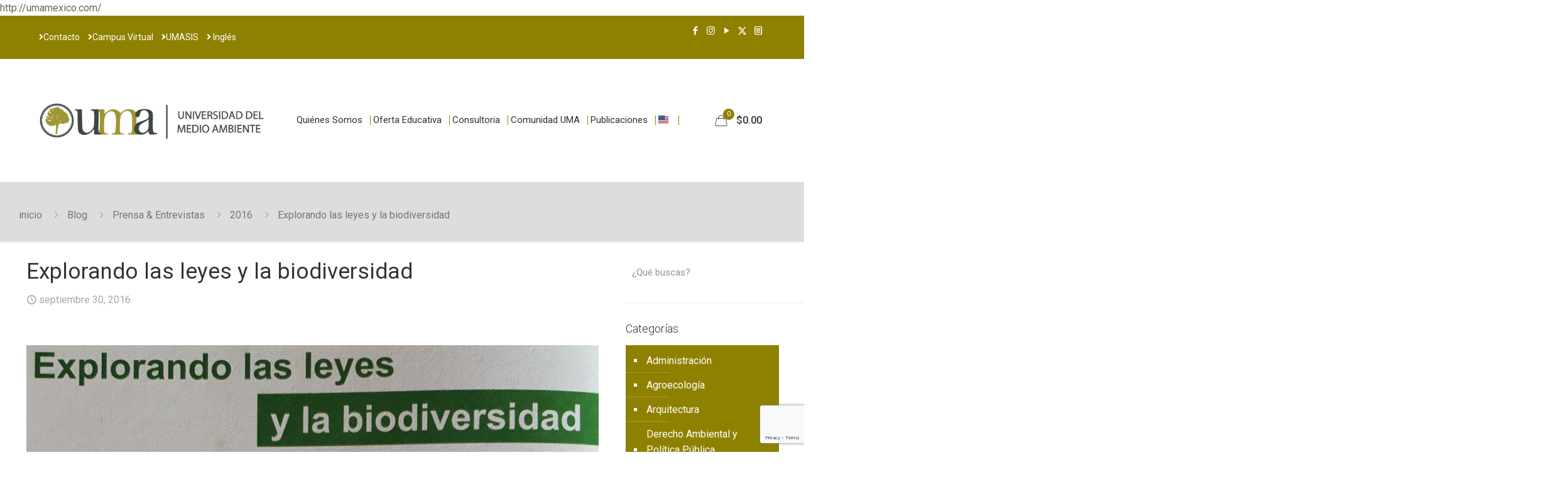

--- FILE ---
content_type: text/html; charset=UTF-8
request_url: https://umamexico.com/explorando-las-leyes-y-la-biodiversidad/
body_size: 29699
content:
<!DOCTYPE html>
<html lang="es" class="no-js " itemscope itemtype="https://schema.org/Article" >
<head>
<meta charset="UTF-8" />
<title>Explorando las leyes y la biodiversidad &#8211; Universidad del Medio Ambiente</title>
<meta name='robots' content='max-image-preview:large' />
<style>img:is([sizes="auto" i], [sizes^="auto," i]) { contain-intrinsic-size: 3000px 1500px }</style>
<!-- Google Tag Manager for WordPress by gtm4wp.com -->
<script data-cfasync="false" data-pagespeed-no-defer>
var gtm4wp_datalayer_name = "dataLayer";
var dataLayer = dataLayer || [];
const gtm4wp_use_sku_instead = 1;
const gtm4wp_currency = 'MXN';
const gtm4wp_product_per_impression = 10;
const gtm4wp_clear_ecommerce = true;
const gtm4wp_datalayer_max_timeout = 2000;
const gtm4wp_scrollerscript_debugmode         = false;
const gtm4wp_scrollerscript_callbacktime      = 100;
const gtm4wp_scrollerscript_readerlocation    = 150;
const gtm4wp_scrollerscript_contentelementid  = "content";
const gtm4wp_scrollerscript_scannertime       = 60;
</script>
<!-- End Google Tag Manager for WordPress by gtm4wp.com --><meta property="og:image" content="https://umamexico.com/wp-content/uploads/2016/09/VITA1A-1024x326-1.jpg"/>
<meta property="og:url" content="https://umamexico.com/explorando-las-leyes-y-la-biodiversidad/"/>
<meta property="og:type" content="article"/>
<meta property="og:title" content="Explorando las leyes y la biodiversidad"/>
<meta property="og:description" content=""/>
<link rel="alternate" hreflang="es-ES" href="https://umamexico.com/explorando-las-leyes-y-la-biodiversidad/"/>
<meta name="facebook-domain-verification" content="orjt3aqtdvb8d1qzqw2yaibglsnzeo" />
<meta name="google-site-verification" content="3SO-0r7F5GIVz7TiaI-wuZLx4zJ8HBPN9C9kEQpFBfU" />
<meta name="format-detection" content="telephone=no">
<meta name="viewport" content="width=device-width, initial-scale=1, maximum-scale=1" />
<link rel="shortcut icon" href="https://umamexico.com/wp-content/uploads/2016/02/favicon-32x32.png" type="image/x-icon" />
<meta name="theme-color" content="#ffffff" media="(prefers-color-scheme: light)">
<meta name="theme-color" content="#ffffff" media="(prefers-color-scheme: dark)">
<script type='application/javascript'  id='pys-version-script'>console.log('PixelYourSite Free version 11.1.5.2');</script>
<link rel='dns-prefetch' href='//fonts.googleapis.com' />
<link rel="alternate" type="application/rss+xml" title="Universidad del Medio Ambiente &raquo; Feed" href="https://umamexico.com/feed/" />
<link rel="alternate" type="application/rss+xml" title="Universidad del Medio Ambiente &raquo; Feed de los comentarios" href="https://umamexico.com/comments/feed/" />
<link rel="alternate" type="application/rss+xml" title="Universidad del Medio Ambiente &raquo; Comentario Explorando las leyes y la biodiversidad del feed" href="https://umamexico.com/explorando-las-leyes-y-la-biodiversidad/feed/" />
<link rel='stylesheet' id='layerslider-css' href='//umamexico.com/wp-content/cache/wpfc-minified/jmc5c83a/fqje3.css' type='text/css' media='all' />
<link rel='stylesheet' id='wp-block-library-css' href='//umamexico.com/wp-content/cache/wpfc-minified/1pff2peh/fqje3.css' type='text/css' media='all' />
<style id='classic-theme-styles-inline-css' type='text/css'>
/*! This file is auto-generated */
.wp-block-button__link{color:#fff;background-color:#32373c;border-radius:9999px;box-shadow:none;text-decoration:none;padding:calc(.667em + 2px) calc(1.333em + 2px);font-size:1.125em}.wp-block-file__button{background:#32373c;color:#fff;text-decoration:none}
</style>
<style id='global-styles-inline-css' type='text/css'>
:root{--wp--preset--aspect-ratio--square: 1;--wp--preset--aspect-ratio--4-3: 4/3;--wp--preset--aspect-ratio--3-4: 3/4;--wp--preset--aspect-ratio--3-2: 3/2;--wp--preset--aspect-ratio--2-3: 2/3;--wp--preset--aspect-ratio--16-9: 16/9;--wp--preset--aspect-ratio--9-16: 9/16;--wp--preset--color--black: #000000;--wp--preset--color--cyan-bluish-gray: #abb8c3;--wp--preset--color--white: #ffffff;--wp--preset--color--pale-pink: #f78da7;--wp--preset--color--vivid-red: #cf2e2e;--wp--preset--color--luminous-vivid-orange: #ff6900;--wp--preset--color--luminous-vivid-amber: #fcb900;--wp--preset--color--light-green-cyan: #7bdcb5;--wp--preset--color--vivid-green-cyan: #00d084;--wp--preset--color--pale-cyan-blue: #8ed1fc;--wp--preset--color--vivid-cyan-blue: #0693e3;--wp--preset--color--vivid-purple: #9b51e0;--wp--preset--gradient--vivid-cyan-blue-to-vivid-purple: linear-gradient(135deg,rgba(6,147,227,1) 0%,rgb(155,81,224) 100%);--wp--preset--gradient--light-green-cyan-to-vivid-green-cyan: linear-gradient(135deg,rgb(122,220,180) 0%,rgb(0,208,130) 100%);--wp--preset--gradient--luminous-vivid-amber-to-luminous-vivid-orange: linear-gradient(135deg,rgba(252,185,0,1) 0%,rgba(255,105,0,1) 100%);--wp--preset--gradient--luminous-vivid-orange-to-vivid-red: linear-gradient(135deg,rgba(255,105,0,1) 0%,rgb(207,46,46) 100%);--wp--preset--gradient--very-light-gray-to-cyan-bluish-gray: linear-gradient(135deg,rgb(238,238,238) 0%,rgb(169,184,195) 100%);--wp--preset--gradient--cool-to-warm-spectrum: linear-gradient(135deg,rgb(74,234,220) 0%,rgb(151,120,209) 20%,rgb(207,42,186) 40%,rgb(238,44,130) 60%,rgb(251,105,98) 80%,rgb(254,248,76) 100%);--wp--preset--gradient--blush-light-purple: linear-gradient(135deg,rgb(255,206,236) 0%,rgb(152,150,240) 100%);--wp--preset--gradient--blush-bordeaux: linear-gradient(135deg,rgb(254,205,165) 0%,rgb(254,45,45) 50%,rgb(107,0,62) 100%);--wp--preset--gradient--luminous-dusk: linear-gradient(135deg,rgb(255,203,112) 0%,rgb(199,81,192) 50%,rgb(65,88,208) 100%);--wp--preset--gradient--pale-ocean: linear-gradient(135deg,rgb(255,245,203) 0%,rgb(182,227,212) 50%,rgb(51,167,181) 100%);--wp--preset--gradient--electric-grass: linear-gradient(135deg,rgb(202,248,128) 0%,rgb(113,206,126) 100%);--wp--preset--gradient--midnight: linear-gradient(135deg,rgb(2,3,129) 0%,rgb(40,116,252) 100%);--wp--preset--font-size--small: 13px;--wp--preset--font-size--medium: 20px;--wp--preset--font-size--large: 36px;--wp--preset--font-size--x-large: 42px;--wp--preset--spacing--20: 0.44rem;--wp--preset--spacing--30: 0.67rem;--wp--preset--spacing--40: 1rem;--wp--preset--spacing--50: 1.5rem;--wp--preset--spacing--60: 2.25rem;--wp--preset--spacing--70: 3.38rem;--wp--preset--spacing--80: 5.06rem;--wp--preset--shadow--natural: 6px 6px 9px rgba(0, 0, 0, 0.2);--wp--preset--shadow--deep: 12px 12px 50px rgba(0, 0, 0, 0.4);--wp--preset--shadow--sharp: 6px 6px 0px rgba(0, 0, 0, 0.2);--wp--preset--shadow--outlined: 6px 6px 0px -3px rgba(255, 255, 255, 1), 6px 6px rgba(0, 0, 0, 1);--wp--preset--shadow--crisp: 6px 6px 0px rgba(0, 0, 0, 1);}:where(.is-layout-flex){gap: 0.5em;}:where(.is-layout-grid){gap: 0.5em;}body .is-layout-flex{display: flex;}.is-layout-flex{flex-wrap: wrap;align-items: center;}.is-layout-flex > :is(*, div){margin: 0;}body .is-layout-grid{display: grid;}.is-layout-grid > :is(*, div){margin: 0;}:where(.wp-block-columns.is-layout-flex){gap: 2em;}:where(.wp-block-columns.is-layout-grid){gap: 2em;}:where(.wp-block-post-template.is-layout-flex){gap: 1.25em;}:where(.wp-block-post-template.is-layout-grid){gap: 1.25em;}.has-black-color{color: var(--wp--preset--color--black) !important;}.has-cyan-bluish-gray-color{color: var(--wp--preset--color--cyan-bluish-gray) !important;}.has-white-color{color: var(--wp--preset--color--white) !important;}.has-pale-pink-color{color: var(--wp--preset--color--pale-pink) !important;}.has-vivid-red-color{color: var(--wp--preset--color--vivid-red) !important;}.has-luminous-vivid-orange-color{color: var(--wp--preset--color--luminous-vivid-orange) !important;}.has-luminous-vivid-amber-color{color: var(--wp--preset--color--luminous-vivid-amber) !important;}.has-light-green-cyan-color{color: var(--wp--preset--color--light-green-cyan) !important;}.has-vivid-green-cyan-color{color: var(--wp--preset--color--vivid-green-cyan) !important;}.has-pale-cyan-blue-color{color: var(--wp--preset--color--pale-cyan-blue) !important;}.has-vivid-cyan-blue-color{color: var(--wp--preset--color--vivid-cyan-blue) !important;}.has-vivid-purple-color{color: var(--wp--preset--color--vivid-purple) !important;}.has-black-background-color{background-color: var(--wp--preset--color--black) !important;}.has-cyan-bluish-gray-background-color{background-color: var(--wp--preset--color--cyan-bluish-gray) !important;}.has-white-background-color{background-color: var(--wp--preset--color--white) !important;}.has-pale-pink-background-color{background-color: var(--wp--preset--color--pale-pink) !important;}.has-vivid-red-background-color{background-color: var(--wp--preset--color--vivid-red) !important;}.has-luminous-vivid-orange-background-color{background-color: var(--wp--preset--color--luminous-vivid-orange) !important;}.has-luminous-vivid-amber-background-color{background-color: var(--wp--preset--color--luminous-vivid-amber) !important;}.has-light-green-cyan-background-color{background-color: var(--wp--preset--color--light-green-cyan) !important;}.has-vivid-green-cyan-background-color{background-color: var(--wp--preset--color--vivid-green-cyan) !important;}.has-pale-cyan-blue-background-color{background-color: var(--wp--preset--color--pale-cyan-blue) !important;}.has-vivid-cyan-blue-background-color{background-color: var(--wp--preset--color--vivid-cyan-blue) !important;}.has-vivid-purple-background-color{background-color: var(--wp--preset--color--vivid-purple) !important;}.has-black-border-color{border-color: var(--wp--preset--color--black) !important;}.has-cyan-bluish-gray-border-color{border-color: var(--wp--preset--color--cyan-bluish-gray) !important;}.has-white-border-color{border-color: var(--wp--preset--color--white) !important;}.has-pale-pink-border-color{border-color: var(--wp--preset--color--pale-pink) !important;}.has-vivid-red-border-color{border-color: var(--wp--preset--color--vivid-red) !important;}.has-luminous-vivid-orange-border-color{border-color: var(--wp--preset--color--luminous-vivid-orange) !important;}.has-luminous-vivid-amber-border-color{border-color: var(--wp--preset--color--luminous-vivid-amber) !important;}.has-light-green-cyan-border-color{border-color: var(--wp--preset--color--light-green-cyan) !important;}.has-vivid-green-cyan-border-color{border-color: var(--wp--preset--color--vivid-green-cyan) !important;}.has-pale-cyan-blue-border-color{border-color: var(--wp--preset--color--pale-cyan-blue) !important;}.has-vivid-cyan-blue-border-color{border-color: var(--wp--preset--color--vivid-cyan-blue) !important;}.has-vivid-purple-border-color{border-color: var(--wp--preset--color--vivid-purple) !important;}.has-vivid-cyan-blue-to-vivid-purple-gradient-background{background: var(--wp--preset--gradient--vivid-cyan-blue-to-vivid-purple) !important;}.has-light-green-cyan-to-vivid-green-cyan-gradient-background{background: var(--wp--preset--gradient--light-green-cyan-to-vivid-green-cyan) !important;}.has-luminous-vivid-amber-to-luminous-vivid-orange-gradient-background{background: var(--wp--preset--gradient--luminous-vivid-amber-to-luminous-vivid-orange) !important;}.has-luminous-vivid-orange-to-vivid-red-gradient-background{background: var(--wp--preset--gradient--luminous-vivid-orange-to-vivid-red) !important;}.has-very-light-gray-to-cyan-bluish-gray-gradient-background{background: var(--wp--preset--gradient--very-light-gray-to-cyan-bluish-gray) !important;}.has-cool-to-warm-spectrum-gradient-background{background: var(--wp--preset--gradient--cool-to-warm-spectrum) !important;}.has-blush-light-purple-gradient-background{background: var(--wp--preset--gradient--blush-light-purple) !important;}.has-blush-bordeaux-gradient-background{background: var(--wp--preset--gradient--blush-bordeaux) !important;}.has-luminous-dusk-gradient-background{background: var(--wp--preset--gradient--luminous-dusk) !important;}.has-pale-ocean-gradient-background{background: var(--wp--preset--gradient--pale-ocean) !important;}.has-electric-grass-gradient-background{background: var(--wp--preset--gradient--electric-grass) !important;}.has-midnight-gradient-background{background: var(--wp--preset--gradient--midnight) !important;}.has-small-font-size{font-size: var(--wp--preset--font-size--small) !important;}.has-medium-font-size{font-size: var(--wp--preset--font-size--medium) !important;}.has-large-font-size{font-size: var(--wp--preset--font-size--large) !important;}.has-x-large-font-size{font-size: var(--wp--preset--font-size--x-large) !important;}
:where(.wp-block-post-template.is-layout-flex){gap: 1.25em;}:where(.wp-block-post-template.is-layout-grid){gap: 1.25em;}
:where(.wp-block-columns.is-layout-flex){gap: 2em;}:where(.wp-block-columns.is-layout-grid){gap: 2em;}
:root :where(.wp-block-pullquote){font-size: 1.5em;line-height: 1.6;}
</style>
<link rel='stylesheet' id='dashicons-css' href='//umamexico.com/wp-content/cache/wpfc-minified/98btevn2/fqje3.css' type='text/css' media='all' />
<link rel='stylesheet' id='fmecc_front_styles-css' href='//umamexico.com/wp-content/cache/wpfc-minified/lleavtdh/fqje3.css' type='text/css' media='all' />
<link rel='stylesheet' id='contact-form-7-css' href='//umamexico.com/wp-content/cache/wpfc-minified/koo93g6g/fqje3.css' type='text/css' media='all' />
<link rel='stylesheet' id='woocommerce-layout-css' href='//umamexico.com/wp-content/cache/wpfc-minified/mn9w6mcp/fqje3.css' type='text/css' media='all' />
<link rel='stylesheet' id='woocommerce-smallscreen-css' href='//umamexico.com/wp-content/cache/wpfc-minified/kc5ru8ky/fqje3.css' type='text/css' media='only screen and (max-width: 768px)' />
<link rel='stylesheet' id='woocommerce-general-css' href='//umamexico.com/wp-content/cache/wpfc-minified/dsg1h134/fqje3.css' type='text/css' media='all' />
<style id='woocommerce-inline-inline-css' type='text/css'>
.woocommerce form .form-row .required { visibility: visible; }
</style>
<link rel='stylesheet' id='brands-styles-css' href='//umamexico.com/wp-content/cache/wpfc-minified/euqc1cf5/fqje3.css' type='text/css' media='all' />
<link rel='stylesheet' id='mfn-be-css' href='//umamexico.com/wp-content/cache/wpfc-minified/lm1mzu6u/fqje3.css' type='text/css' media='all' />
<link rel='stylesheet' id='mfn-animations-css' href='//umamexico.com/wp-content/cache/wpfc-minified/dsajbpz7/fqje3.css' type='text/css' media='all' />
<link rel='stylesheet' id='mfn-font-awesome-css' href='//umamexico.com/wp-content/cache/wpfc-minified/djqyay9m/fqje3.css' type='text/css' media='all' />
<link rel='stylesheet' id='mfn-responsive-css' href='//umamexico.com/wp-content/cache/wpfc-minified/m7pxovue/fqje3.css' type='text/css' media='all' />
<link rel='stylesheet' id='mfn-fonts-css' href='https://fonts.googleapis.com/css?family=Roboto%3A1%2C300%2C400%2C400italic%2C500%2C700%2C700italic%7CPoppins%3A1%2C300%2C400%2C400italic%2C500%2C700%2C700italic%7CLora%3A1%2C300%2C400%2C400italic%2C500%2C700%2C700italic&#038;display=swap&#038;ver=6.8.3' type='text/css' media='all' />
<link rel='stylesheet' id='mfn-woo-css' href='//umamexico.com/wp-content/cache/wpfc-minified/er79kfev/fqje3.css' type='text/css' media='all' />
<link rel='stylesheet' id='rt-team-css-css' href='//umamexico.com/wp-content/cache/wpfc-minified/1ev7lib/fqje3.css' type='text/css' media='all' />
<link rel='stylesheet' id='video-js-css' href='//umamexico.com/wp-content/cache/wpfc-minified/qh9wkz2c/fqje3.css' type='text/css' media='all' />
<link rel='stylesheet' id='video-js-kg-skin-css' href='//umamexico.com/wp-content/cache/wpfc-minified/m0nyrc26/fqje3.css' type='text/css' media='all' />
<link rel='stylesheet' id='kgvid_video_styles-css' href='//umamexico.com/wp-content/cache/wpfc-minified/mldxmbjs/fqje3.css' type='text/css' media='all' />
<style id='mfn-dynamic-inline-css' type='text/css'>
#Footer{background-image:url(https://umamexico.com/wp-content/uploads/2024/09/logos-footer-2024-1.png#53878);background-repeat:no-repeat;background-position:center top;background-size:contain}
html{background-color:#ffffff}#Wrapper,#Content,.mfn-popup .mfn-popup-content,.mfn-off-canvas-sidebar .mfn-off-canvas-content-wrapper,.mfn-cart-holder,.mfn-header-login,#Top_bar .search_wrapper,#Top_bar .top_bar_right .mfn-live-search-box,.column_livesearch .mfn-live-search-wrapper,.column_livesearch .mfn-live-search-box{background-color:#ffffff}.layout-boxed.mfn-bebuilder-header.mfn-ui #Wrapper .mfn-only-sample-content{background-color:#ffffff}body:not(.template-slider) #Header{min-height:0px}body.header-below:not(.template-slider) #Header{padding-top:0px}#Footer .widgets_wrapper{padding:40px 40px -40px 40px}.has-search-overlay.search-overlay-opened #search-overlay{background-color:rgba(0,0,0,0.6)}.elementor-page.elementor-default #Content .the_content .section_wrapper{max-width:100%}.elementor-page.elementor-default #Content .section.the_content{width:100%}.elementor-page.elementor-default #Content .section_wrapper .the_content_wrapper{margin-left:0;margin-right:0;width:100%}body,span.date_label,.timeline_items li h3 span,input[type="date"],input[type="text"],input[type="password"],input[type="tel"],input[type="email"],input[type="url"],textarea,select,.offer_li .title h3,.mfn-menu-item-megamenu{font-family:"Roboto",-apple-system,BlinkMacSystemFont,"Segoe UI",Roboto,Oxygen-Sans,Ubuntu,Cantarell,"Helvetica Neue",sans-serif}.lead,.big{font-family:"Poppins",-apple-system,BlinkMacSystemFont,"Segoe UI",Roboto,Oxygen-Sans,Ubuntu,Cantarell,"Helvetica Neue",sans-serif}#menu > ul > li > a,#overlay-menu ul li a{font-family:"Roboto",-apple-system,BlinkMacSystemFont,"Segoe UI",Roboto,Oxygen-Sans,Ubuntu,Cantarell,"Helvetica Neue",sans-serif}#Subheader .title{font-family:"Lora",-apple-system,BlinkMacSystemFont,"Segoe UI",Roboto,Oxygen-Sans,Ubuntu,Cantarell,"Helvetica Neue",sans-serif}h1,h2,h3,h4,.text-logo #logo{font-family:"Roboto",-apple-system,BlinkMacSystemFont,"Segoe UI",Roboto,Oxygen-Sans,Ubuntu,Cantarell,"Helvetica Neue",sans-serif}h5,h6{font-family:"Roboto",-apple-system,BlinkMacSystemFont,"Segoe UI",Roboto,Oxygen-Sans,Ubuntu,Cantarell,"Helvetica Neue",sans-serif}blockquote{font-family:"Roboto",-apple-system,BlinkMacSystemFont,"Segoe UI",Roboto,Oxygen-Sans,Ubuntu,Cantarell,"Helvetica Neue",sans-serif}.chart_box .chart .num,.counter .desc_wrapper .number-wrapper,.how_it_works .image .number,.pricing-box .plan-header .price,.quick_fact .number-wrapper,.woocommerce .product div.entry-summary .price{font-family:"Roboto",-apple-system,BlinkMacSystemFont,"Segoe UI",Roboto,Oxygen-Sans,Ubuntu,Cantarell,"Helvetica Neue",sans-serif}body,.mfn-menu-item-megamenu{font-size:16px;line-height:25px;font-weight:400;letter-spacing:0px}.lead,.big{font-size:16px;line-height:28px;font-weight:400;letter-spacing:0px}#menu > ul > li > a,#overlay-menu ul li a{font-size:15px;font-weight:400;letter-spacing:0px}#overlay-menu ul li a{line-height:22.5px}#Subheader .title{font-size:30px;line-height:35px;font-weight:400;letter-spacing:1px;font-style:italic}h1,.text-logo #logo{font-size:48px;line-height:50px;font-weight:400;letter-spacing:0px}h2{font-size:30px;line-height:34px;font-weight:300;letter-spacing:0px}h3,.woocommerce ul.products li.product h3,.woocommerce #customer_login h2{font-size:25px;line-height:29px;font-weight:300;letter-spacing:0px}h4,.woocommerce .woocommerce-order-details__title,.woocommerce .wc-bacs-bank-details-heading,.woocommerce .woocommerce-customer-details h2{font-size:21px;line-height:25px;font-weight:500;letter-spacing:0px}h5{font-size:15px;line-height:25px;font-weight:700;letter-spacing:0px}h6{font-size:14px;line-height:25px;font-weight:400;letter-spacing:0px}#Intro .intro-title{font-size:70px;line-height:70px;font-weight:400;letter-spacing:0px}@media only screen and (min-width:768px) and (max-width:959px){body,.mfn-menu-item-megamenu{font-size:14px;line-height:21px;font-weight:400;letter-spacing:0px}.lead,.big{font-size:14px;line-height:24px;font-weight:400;letter-spacing:0px}#menu > ul > li > a,#overlay-menu ul li a{font-size:13px;font-weight:400;letter-spacing:0px}#overlay-menu ul li a{line-height:19.5px}#Subheader .title{font-size:26px;line-height:30px;font-weight:400;letter-spacing:1px;font-style:italic}h1,.text-logo #logo{font-size:41px;line-height:43px;font-weight:400;letter-spacing:0px}h2{font-size:26px;line-height:29px;font-weight:300;letter-spacing:0px}h3,.woocommerce ul.products li.product h3,.woocommerce #customer_login h2{font-size:21px;line-height:25px;font-weight:300;letter-spacing:0px}h4,.woocommerce .woocommerce-order-details__title,.woocommerce .wc-bacs-bank-details-heading,.woocommerce .woocommerce-customer-details h2{font-size:18px;line-height:21px;font-weight:500;letter-spacing:0px}h5{font-size:13px;line-height:21px;font-weight:700;letter-spacing:0px}h6{font-size:13px;line-height:21px;font-weight:400;letter-spacing:0px}#Intro .intro-title{font-size:60px;line-height:60px;font-weight:400;letter-spacing:0px}blockquote{font-size:15px}.chart_box .chart .num{font-size:45px;line-height:45px}.counter .desc_wrapper .number-wrapper{font-size:45px;line-height:45px}.counter .desc_wrapper .title{font-size:14px;line-height:18px}.faq .question .title{font-size:14px}.fancy_heading .title{font-size:38px;line-height:38px}.offer .offer_li .desc_wrapper .title h3{font-size:32px;line-height:32px}.offer_thumb_ul li.offer_thumb_li .desc_wrapper .title h3{font-size:32px;line-height:32px}.pricing-box .plan-header h2{font-size:27px;line-height:27px}.pricing-box .plan-header .price > span{font-size:40px;line-height:40px}.pricing-box .plan-header .price sup.currency{font-size:18px;line-height:18px}.pricing-box .plan-header .price sup.period{font-size:14px;line-height:14px}.quick_fact .number-wrapper{font-size:80px;line-height:80px}.trailer_box .desc h2{font-size:27px;line-height:27px}.widget > h3{font-size:17px;line-height:20px}}@media only screen and (min-width:480px) and (max-width:767px){body,.mfn-menu-item-megamenu{font-size:13px;line-height:19px;font-weight:400;letter-spacing:0px}.lead,.big{font-size:13px;line-height:21px;font-weight:400;letter-spacing:0px}#menu > ul > li > a,#overlay-menu ul li a{font-size:13px;font-weight:400;letter-spacing:0px}#overlay-menu ul li a{line-height:19.5px}#Subheader .title{font-size:23px;line-height:26px;font-weight:400;letter-spacing:1px;font-style:italic}h1,.text-logo #logo{font-size:36px;line-height:38px;font-weight:400;letter-spacing:0px}h2{font-size:23px;line-height:26px;font-weight:300;letter-spacing:0px}h3,.woocommerce ul.products li.product h3,.woocommerce #customer_login h2{font-size:19px;line-height:22px;font-weight:300;letter-spacing:0px}h4,.woocommerce .woocommerce-order-details__title,.woocommerce .wc-bacs-bank-details-heading,.woocommerce .woocommerce-customer-details h2{font-size:16px;line-height:19px;font-weight:500;letter-spacing:0px}h5{font-size:13px;line-height:19px;font-weight:700;letter-spacing:0px}h6{font-size:13px;line-height:19px;font-weight:400;letter-spacing:0px}#Intro .intro-title{font-size:53px;line-height:53px;font-weight:400;letter-spacing:0px}blockquote{font-size:14px}.chart_box .chart .num{font-size:40px;line-height:40px}.counter .desc_wrapper .number-wrapper{font-size:40px;line-height:40px}.counter .desc_wrapper .title{font-size:13px;line-height:16px}.faq .question .title{font-size:13px}.fancy_heading .title{font-size:34px;line-height:34px}.offer .offer_li .desc_wrapper .title h3{font-size:28px;line-height:28px}.offer_thumb_ul li.offer_thumb_li .desc_wrapper .title h3{font-size:28px;line-height:28px}.pricing-box .plan-header h2{font-size:24px;line-height:24px}.pricing-box .plan-header .price > span{font-size:34px;line-height:34px}.pricing-box .plan-header .price sup.currency{font-size:16px;line-height:16px}.pricing-box .plan-header .price sup.period{font-size:13px;line-height:13px}.quick_fact .number-wrapper{font-size:70px;line-height:70px}.trailer_box .desc h2{font-size:24px;line-height:24px}.widget > h3{font-size:16px;line-height:19px}}@media only screen and (max-width:479px){body,.mfn-menu-item-megamenu{font-size:13px;line-height:19px;font-weight:400;letter-spacing:0px}.lead,.big{font-size:13px;line-height:19px;font-weight:400;letter-spacing:0px}#menu > ul > li > a,#overlay-menu ul li a{font-size:13px;font-weight:400;letter-spacing:0px}#overlay-menu ul li a{line-height:19.5px}#Subheader .title{font-size:18px;line-height:21px;font-weight:400;letter-spacing:1px;font-style:italic}h1,.text-logo #logo{font-size:29px;line-height:30px;font-weight:400;letter-spacing:0px}h2{font-size:18px;line-height:20px;font-weight:300;letter-spacing:0px}h3,.woocommerce ul.products li.product h3,.woocommerce #customer_login h2{font-size:15px;line-height:19px;font-weight:300;letter-spacing:0px}h4,.woocommerce .woocommerce-order-details__title,.woocommerce .wc-bacs-bank-details-heading,.woocommerce .woocommerce-customer-details h2{font-size:13px;line-height:19px;font-weight:500;letter-spacing:0px}h5{font-size:13px;line-height:19px;font-weight:700;letter-spacing:0px}h6{font-size:13px;line-height:19px;font-weight:400;letter-spacing:0px}#Intro .intro-title{font-size:42px;line-height:42px;font-weight:400;letter-spacing:0px}blockquote{font-size:13px}.chart_box .chart .num{font-size:35px;line-height:35px}.counter .desc_wrapper .number-wrapper{font-size:35px;line-height:35px}.counter .desc_wrapper .title{font-size:13px;line-height:26px}.faq .question .title{font-size:13px}.fancy_heading .title{font-size:30px;line-height:30px}.offer .offer_li .desc_wrapper .title h3{font-size:26px;line-height:26px}.offer_thumb_ul li.offer_thumb_li .desc_wrapper .title h3{font-size:26px;line-height:26px}.pricing-box .plan-header h2{font-size:21px;line-height:21px}.pricing-box .plan-header .price > span{font-size:32px;line-height:32px}.pricing-box .plan-header .price sup.currency{font-size:14px;line-height:14px}.pricing-box .plan-header .price sup.period{font-size:13px;line-height:13px}.quick_fact .number-wrapper{font-size:60px;line-height:60px}.trailer_box .desc h2{font-size:21px;line-height:21px}.widget > h3{font-size:15px;line-height:18px}}.with_aside .sidebar.columns{width:23%}.with_aside .sections_group{width:77%}.aside_both .sidebar.columns{width:18%}.aside_both .sidebar.sidebar-1{margin-left:-82%}.aside_both .sections_group{width:64%;margin-left:18%}@media only screen and (min-width:1240px){#Wrapper,.with_aside .content_wrapper{max-width:1240px}body.layout-boxed.mfn-header-scrolled .mfn-header-tmpl.mfn-sticky-layout-width{max-width:1240px;left:0;right:0;margin-left:auto;margin-right:auto}body.layout-boxed:not(.mfn-header-scrolled) .mfn-header-tmpl.mfn-header-layout-width,body.layout-boxed .mfn-header-tmpl.mfn-header-layout-width:not(.mfn-hasSticky){max-width:1240px;left:0;right:0;margin-left:auto;margin-right:auto}body.layout-boxed.mfn-bebuilder-header.mfn-ui .mfn-only-sample-content{max-width:1240px;margin-left:auto;margin-right:auto}.section_wrapper,.container{max-width:1220px}.layout-boxed.header-boxed #Top_bar.is-sticky{max-width:1240px}}@media only screen and (max-width:767px){#Wrapper{max-width:calc(100% - 67px)}.content_wrapper .section_wrapper,.container,.four.columns .widget-area{max-width:550px !important;padding-left:33px;padding-right:33px}}body{--mfn-button-font-family:inherit;--mfn-button-font-size:16px;--mfn-button-font-weight:400;--mfn-button-font-style:inherit;--mfn-button-letter-spacing:0px;--mfn-button-padding:16px 20px 16px 20px;--mfn-button-border-width:0;--mfn-button-border-radius:5px 5px 5px 5px;--mfn-button-gap:10px;--mfn-button-transition:0.2s;--mfn-button-color:#ffffff;--mfn-button-color-hover:#ffffff;--mfn-button-bg:#938618;--mfn-button-bg-hover:#86790b;--mfn-button-border-color:transparent;--mfn-button-border-color-hover:transparent;--mfn-button-icon-color:#ffffff;--mfn-button-icon-color-hover:#ffffff;--mfn-button-box-shadow:unset;--mfn-button-theme-color:#ffffff;--mfn-button-theme-color-hover:#ffffff;--mfn-button-theme-bg:#8f8100;--mfn-button-theme-bg-hover:#827400;--mfn-button-theme-border-color:transparent;--mfn-button-theme-border-color-hover:transparent;--mfn-button-theme-icon-color:#ffffff;--mfn-button-theme-icon-color-hover:#ffffff;--mfn-button-theme-box-shadow:unset;--mfn-button-shop-color:#ffffff;--mfn-button-shop-color-hover:#ffffff;--mfn-button-shop-bg:#8f8100;--mfn-button-shop-bg-hover:#827400;--mfn-button-shop-border-color:transparent;--mfn-button-shop-border-color-hover:transparent;--mfn-button-shop-icon-color:#626262;--mfn-button-shop-icon-color-hover:#626262;--mfn-button-shop-box-shadow:unset;--mfn-button-action-color:#ffffff;--mfn-button-action-color-hover:#ffffff;--mfn-button-action-bg:#938618;--mfn-button-action-bg-hover:#86790b;--mfn-button-action-border-color:transparent;--mfn-button-action-border-color-hover:transparent;--mfn-button-action-icon-color:#626262;--mfn-button-action-icon-color-hover:#626262;--mfn-button-action-box-shadow:unset}@media only screen and (max-width:959px){body{}}@media only screen and (max-width:768px){body{}}.mfn-cookies,.mfn-cookies-reopen{--mfn-gdpr2-container-text-color:#626262;--mfn-gdpr2-container-strong-color:#07070a;--mfn-gdpr2-container-bg:#ffffff;--mfn-gdpr2-container-overlay:rgba(25,37,48,0.6);--mfn-gdpr2-details-box-bg:#fbfbfb;--mfn-gdpr2-details-switch-bg:#00032a;--mfn-gdpr2-details-switch-bg-active:#5acb65;--mfn-gdpr2-tabs-text-color:#07070a;--mfn-gdpr2-tabs-text-color-active:#0089f7;--mfn-gdpr2-tabs-border:rgba(8,8,14,0.1);--mfn-gdpr2-buttons-box-bg:#fbfbfb;--mfn-gdpr2-reopen-background:#fff;--mfn-gdpr2-reopen-color:#222}#Top_bar #logo,.header-fixed #Top_bar #logo,.header-plain #Top_bar #logo,.header-transparent #Top_bar #logo{height:165px;line-height:165px;padding:15px 0}.logo-overflow #Top_bar:not(.is-sticky) .logo{height:195px}#Top_bar .menu > li > a{padding:67.5px 0}.menu-highlight:not(.header-creative) #Top_bar .menu > li > a{margin:72.5px 0}.header-plain:not(.menu-highlight) #Top_bar .menu > li > a span:not(.description){line-height:195px}.header-fixed #Top_bar .menu > li > a{padding:82.5px 0}@media only screen and (max-width:767px){.mobile-header-mini #Top_bar #logo{height:50px!important;line-height:50px!important;margin:5px 0}}#Top_bar #logo img.svg{width:100px}.image_frame,.wp-caption{border-width:0px}.alert{border-radius:0px}#Top_bar .top_bar_right .top-bar-right-input input{width:200px}.mfn-live-search-box .mfn-live-search-list{max-height:300px}input[type="date"],input[type="email"],input[type="number"],input[type="password"],input[type="search"],input[type="tel"],input[type="text"],input[type="url"],select,textarea,.woocommerce .quantity input.qty{border-width:0;box-shadow:unset;resize:none}.select2-container--default .select2-selection--single,.select2-dropdown,.select2-container--default.select2-container--open .select2-selection--single{border-width:0}#Side_slide{right:-250px;width:250px}#Side_slide.left{left:-250px}.blog-teaser li .desc-wrapper .desc{background-position-y:-1px}.mfn-free-delivery-info{--mfn-free-delivery-bar:#8f8100;--mfn-free-delivery-bg:rgba(0,0,0,0.1);--mfn-free-delivery-achieved:#8f8100}#back_to_top i{color:#65666C}@media only screen and ( max-width:767px ){}@media only screen and (min-width:1240px){body:not(.header-simple) #Top_bar #menu{display:block!important}.tr-menu #Top_bar #menu{background:none!important}#Top_bar .menu > li > ul.mfn-megamenu > li{float:left}#Top_bar .menu > li > ul.mfn-megamenu > li.mfn-megamenu-cols-1{width:100%}#Top_bar .menu > li > ul.mfn-megamenu > li.mfn-megamenu-cols-2{width:50%}#Top_bar .menu > li > ul.mfn-megamenu > li.mfn-megamenu-cols-3{width:33.33%}#Top_bar .menu > li > ul.mfn-megamenu > li.mfn-megamenu-cols-4{width:25%}#Top_bar .menu > li > ul.mfn-megamenu > li.mfn-megamenu-cols-5{width:20%}#Top_bar .menu > li > ul.mfn-megamenu > li.mfn-megamenu-cols-6{width:16.66%}#Top_bar .menu > li > ul.mfn-megamenu > li > ul{display:block!important;position:inherit;left:auto;top:auto;border-width:0 1px 0 0}#Top_bar .menu > li > ul.mfn-megamenu > li:last-child > ul{border:0}#Top_bar .menu > li > ul.mfn-megamenu > li > ul li{width:auto}#Top_bar .menu > li > ul.mfn-megamenu a.mfn-megamenu-title{text-transform:uppercase;font-weight:400;background:none}#Top_bar .menu > li > ul.mfn-megamenu a .menu-arrow{display:none}.menuo-right #Top_bar .menu > li > ul.mfn-megamenu{left:0;width:98%!important;margin:0 1%;padding:20px 0}.menuo-right #Top_bar .menu > li > ul.mfn-megamenu-bg{box-sizing:border-box}#Top_bar .menu > li > ul.mfn-megamenu-bg{padding:20px 166px 20px 20px;background-repeat:no-repeat;background-position:right bottom}.rtl #Top_bar .menu > li > ul.mfn-megamenu-bg{padding-left:166px;padding-right:20px;background-position:left bottom}#Top_bar .menu > li > ul.mfn-megamenu-bg > li{background:none}#Top_bar .menu > li > ul.mfn-megamenu-bg > li a{border:none}#Top_bar .menu > li > ul.mfn-megamenu-bg > li > ul{background:none!important;-webkit-box-shadow:0 0 0 0;-moz-box-shadow:0 0 0 0;box-shadow:0 0 0 0}.mm-vertical #Top_bar .container{position:relative}.mm-vertical #Top_bar .top_bar_left{position:static}.mm-vertical #Top_bar .menu > li ul{box-shadow:0 0 0 0 transparent!important;background-image:none}.mm-vertical #Top_bar .menu > li > ul.mfn-megamenu{padding:20px 0}.mm-vertical.header-plain #Top_bar .menu > li > ul.mfn-megamenu{width:100%!important;margin:0}.mm-vertical #Top_bar .menu > li > ul.mfn-megamenu > li{display:table-cell;float:none!important;width:10%;padding:0 15px;border-right:1px solid rgba(0,0,0,0.05)}.mm-vertical #Top_bar .menu > li > ul.mfn-megamenu > li:last-child{border-right-width:0}.mm-vertical #Top_bar .menu > li > ul.mfn-megamenu > li.hide-border{border-right-width:0}.mm-vertical #Top_bar .menu > li > ul.mfn-megamenu > li a{border-bottom-width:0;padding:9px 15px;line-height:120%}.mm-vertical #Top_bar .menu > li > ul.mfn-megamenu a.mfn-megamenu-title{font-weight:700}.rtl .mm-vertical #Top_bar .menu > li > ul.mfn-megamenu > li:first-child{border-right-width:0}.rtl .mm-vertical #Top_bar .menu > li > ul.mfn-megamenu > li:last-child{border-right-width:1px}body.header-shop #Top_bar #menu{display:flex!important;background-color:transparent}.header-shop #Top_bar.is-sticky .top_bar_row_second{display:none}.header-plain:not(.menuo-right) #Header .top_bar_left{width:auto!important}.header-stack.header-center #Top_bar #menu{display:inline-block!important}.header-simple #Top_bar #menu{display:none;height:auto;width:300px;bottom:auto;top:100%;right:1px;position:absolute;margin:0}.header-simple #Header a.responsive-menu-toggle{display:block;right:10px}.header-simple #Top_bar #menu > ul{width:100%;float:left}.header-simple #Top_bar #menu ul li{width:100%;padding-bottom:0;border-right:0;position:relative}.header-simple #Top_bar #menu ul li a{padding:0 20px;margin:0;display:block;height:auto;line-height:normal;border:none}.header-simple #Top_bar #menu ul li a:not(.menu-toggle):after{display:none}.header-simple #Top_bar #menu ul li a span{border:none;line-height:44px;display:inline;padding:0}.header-simple #Top_bar #menu ul li.submenu .menu-toggle{display:block;position:absolute;right:0;top:0;width:44px;height:44px;line-height:44px;font-size:30px;font-weight:300;text-align:center;cursor:pointer;color:#444;opacity:0.33;transform:unset}.header-simple #Top_bar #menu ul li.submenu .menu-toggle:after{content:"+";position:static}.header-simple #Top_bar #menu ul li.hover > .menu-toggle:after{content:"-"}.header-simple #Top_bar #menu ul li.hover a{border-bottom:0}.header-simple #Top_bar #menu ul.mfn-megamenu li .menu-toggle{display:none}.header-simple #Top_bar #menu ul li ul{position:relative!important;left:0!important;top:0;padding:0;margin:0!important;width:auto!important;background-image:none}.header-simple #Top_bar #menu ul li ul li{width:100%!important;display:block;padding:0}.header-simple #Top_bar #menu ul li ul li a{padding:0 20px 0 30px}.header-simple #Top_bar #menu ul li ul li a .menu-arrow{display:none}.header-simple #Top_bar #menu ul li ul li a span{padding:0}.header-simple #Top_bar #menu ul li ul li a span:after{display:none!important}.header-simple #Top_bar .menu > li > ul.mfn-megamenu a.mfn-megamenu-title{text-transform:uppercase;font-weight:400}.header-simple #Top_bar .menu > li > ul.mfn-megamenu > li > ul{display:block!important;position:inherit;left:auto;top:auto}.header-simple #Top_bar #menu ul li ul li ul{border-left:0!important;padding:0;top:0}.header-simple #Top_bar #menu ul li ul li ul li a{padding:0 20px 0 40px}.rtl.header-simple #Top_bar #menu{left:1px;right:auto}.rtl.header-simple #Top_bar a.responsive-menu-toggle{left:10px;right:auto}.rtl.header-simple #Top_bar #menu ul li.submenu .menu-toggle{left:0;right:auto}.rtl.header-simple #Top_bar #menu ul li ul{left:auto!important;right:0!important}.rtl.header-simple #Top_bar #menu ul li ul li a{padding:0 30px 0 20px}.rtl.header-simple #Top_bar #menu ul li ul li ul li a{padding:0 40px 0 20px}.menu-highlight #Top_bar .menu > li{margin:0 2px}.menu-highlight:not(.header-creative) #Top_bar .menu > li > a{padding:0;-webkit-border-radius:5px;border-radius:5px}.menu-highlight #Top_bar .menu > li > a:after{display:none}.menu-highlight #Top_bar .menu > li > a span:not(.description){line-height:50px}.menu-highlight #Top_bar .menu > li > a span.description{display:none}.menu-highlight.header-stack #Top_bar .menu > li > a{margin:10px 0!important}.menu-highlight.header-stack #Top_bar .menu > li > a span:not(.description){line-height:40px}.menu-highlight.header-simple #Top_bar #menu ul li,.menu-highlight.header-creative #Top_bar #menu ul li{margin:0}.menu-highlight.header-simple #Top_bar #menu ul li > a,.menu-highlight.header-creative #Top_bar #menu ul li > a{-webkit-border-radius:0;border-radius:0}.menu-highlight:not(.header-fixed):not(.header-simple) #Top_bar.is-sticky .menu > li > a{margin:10px 0!important;padding:5px 0!important}.menu-highlight:not(.header-fixed):not(.header-simple) #Top_bar.is-sticky .menu > li > a span{line-height:30px!important}.header-modern.menu-highlight.menuo-right .menu_wrapper{margin-right:20px}.menu-line-below #Top_bar .menu > li > a:not(.menu-toggle):after{top:auto;bottom:-4px}.menu-line-below #Top_bar.is-sticky .menu > li > a:not(.menu-toggle):after{top:auto;bottom:-4px}.menu-line-below-80 #Top_bar:not(.is-sticky) .menu > li > a:not(.menu-toggle):after{height:4px;left:10%;top:50%;margin-top:20px;width:80%}.menu-line-below-80-1 #Top_bar:not(.is-sticky) .menu > li > a:not(.menu-toggle):after{height:1px;left:10%;top:50%;margin-top:20px;width:80%}.menu-link-color #Top_bar .menu > li > a:not(.menu-toggle):after{display:none!important}.menu-arrow-top #Top_bar .menu > li > a:after{background:none repeat scroll 0 0 rgba(0,0,0,0)!important;border-color:#ccc transparent transparent;border-style:solid;border-width:7px 7px 0;display:block;height:0;left:50%;margin-left:-7px;top:0!important;width:0}.menu-arrow-top #Top_bar.is-sticky .menu > li > a:after{top:0!important}.menu-arrow-bottom #Top_bar .menu > li > a:after{background:none!important;border-color:transparent transparent #ccc;border-style:solid;border-width:0 7px 7px;display:block;height:0;left:50%;margin-left:-7px;top:auto;bottom:0;width:0}.menu-arrow-bottom #Top_bar.is-sticky .menu > li > a:after{top:auto;bottom:0}.menuo-no-borders #Top_bar .menu > li > a span{border-width:0!important}.menuo-no-borders #Header_creative #Top_bar .menu > li > a span{border-bottom-width:0}.menuo-no-borders.header-plain #Top_bar a#header_cart,.menuo-no-borders.header-plain #Top_bar a#search_button,.menuo-no-borders.header-plain #Top_bar .wpml-languages,.menuo-no-borders.header-plain #Top_bar a.action_button{border-width:0}.menuo-right #Top_bar .menu_wrapper{float:right}.menuo-right.header-stack:not(.header-center) #Top_bar .menu_wrapper{margin-right:150px}body.header-creative{padding-left:50px}body.header-creative.header-open{padding-left:250px}body.error404,body.under-construction,body.elementor-maintenance-mode,body.template-blank,body.under-construction.header-rtl.header-creative.header-open{padding-left:0!important;padding-right:0!important}.header-creative.footer-fixed #Footer,.header-creative.footer-sliding #Footer,.header-creative.footer-stick #Footer.is-sticky{box-sizing:border-box;padding-left:50px}.header-open.footer-fixed #Footer,.header-open.footer-sliding #Footer,.header-creative.footer-stick #Footer.is-sticky{padding-left:250px}.header-rtl.header-creative.footer-fixed #Footer,.header-rtl.header-creative.footer-sliding #Footer,.header-rtl.header-creative.footer-stick #Footer.is-sticky{padding-left:0;padding-right:50px}.header-rtl.header-open.footer-fixed #Footer,.header-rtl.header-open.footer-sliding #Footer,.header-rtl.header-creative.footer-stick #Footer.is-sticky{padding-right:250px}#Header_creative{background-color:#fff;position:fixed;width:250px;height:100%;left:-200px;top:0;z-index:9002;-webkit-box-shadow:2px 0 4px 2px rgba(0,0,0,.15);box-shadow:2px 0 4px 2px rgba(0,0,0,.15)}#Header_creative .container{width:100%}#Header_creative .creative-wrapper{opacity:0;margin-right:50px}#Header_creative a.creative-menu-toggle{display:block;width:34px;height:34px;line-height:34px;font-size:22px;text-align:center;position:absolute;top:10px;right:8px;border-radius:3px}.admin-bar #Header_creative a.creative-menu-toggle{top:42px}#Header_creative #Top_bar{position:static;width:100%}#Header_creative #Top_bar .top_bar_left{width:100%!important;float:none}#Header_creative #Top_bar .logo{float:none;text-align:center;margin:15px 0}#Header_creative #Top_bar #menu{background-color:transparent}#Header_creative #Top_bar .menu_wrapper{float:none;margin:0 0 30px}#Header_creative #Top_bar .menu > li{width:100%;float:none;position:relative}#Header_creative #Top_bar .menu > li > a{padding:0;text-align:center}#Header_creative #Top_bar .menu > li > a:after{display:none}#Header_creative #Top_bar .menu > li > a span{border-right:0;border-bottom-width:1px;line-height:38px}#Header_creative #Top_bar .menu li ul{left:100%;right:auto;top:0;box-shadow:2px 2px 2px 0 rgba(0,0,0,0.03);-webkit-box-shadow:2px 2px 2px 0 rgba(0,0,0,0.03)}#Header_creative #Top_bar .menu > li > ul.mfn-megamenu{margin:0;width:700px!important}#Header_creative #Top_bar .menu > li > ul.mfn-megamenu > li > ul{left:0}#Header_creative #Top_bar .menu li ul li a{padding-top:9px;padding-bottom:8px}#Header_creative #Top_bar .menu li ul li ul{top:0}#Header_creative #Top_bar .menu > li > a span.description{display:block;font-size:13px;line-height:28px!important;clear:both}.menuo-arrows #Top_bar .menu > li.submenu > a > span:after{content:unset!important}#Header_creative #Top_bar .top_bar_right{width:100%!important;float:left;height:auto;margin-bottom:35px;text-align:center;padding:0 20px;top:0;-webkit-box-sizing:border-box;-moz-box-sizing:border-box;box-sizing:border-box}#Header_creative #Top_bar .top_bar_right:before{content:none}#Header_creative #Top_bar .top_bar_right .top_bar_right_wrapper{flex-wrap:wrap;justify-content:center}#Header_creative #Top_bar .top_bar_right .top-bar-right-icon,#Header_creative #Top_bar .top_bar_right .wpml-languages,#Header_creative #Top_bar .top_bar_right .top-bar-right-button,#Header_creative #Top_bar .top_bar_right .top-bar-right-input{min-height:30px;margin:5px}#Header_creative #Top_bar .search_wrapper{left:100%;top:auto}#Header_creative #Top_bar .banner_wrapper{display:block;text-align:center}#Header_creative #Top_bar .banner_wrapper img{max-width:100%;height:auto;display:inline-block}#Header_creative #Action_bar{display:none;position:absolute;bottom:0;top:auto;clear:both;padding:0 20px;box-sizing:border-box}#Header_creative #Action_bar .contact_details{width:100%;text-align:center;margin-bottom:20px}#Header_creative #Action_bar .contact_details li{padding:0}#Header_creative #Action_bar .social{float:none;text-align:center;padding:5px 0 15px}#Header_creative #Action_bar .social li{margin-bottom:2px}#Header_creative #Action_bar .social-menu{float:none;text-align:center}#Header_creative #Action_bar .social-menu li{border-color:rgba(0,0,0,.1)}#Header_creative .social li a{color:rgba(0,0,0,.5)}#Header_creative .social li a:hover{color:#000}#Header_creative .creative-social{position:absolute;bottom:10px;right:0;width:50px}#Header_creative .creative-social li{display:block;float:none;width:100%;text-align:center;margin-bottom:5px}.header-creative .fixed-nav.fixed-nav-prev{margin-left:50px}.header-creative.header-open .fixed-nav.fixed-nav-prev{margin-left:250px}.menuo-last #Header_creative #Top_bar .menu li.last ul{top:auto;bottom:0}.header-open #Header_creative{left:0}.header-open #Header_creative .creative-wrapper{opacity:1;margin:0!important}.header-open #Header_creative .creative-menu-toggle,.header-open #Header_creative .creative-social{display:none}.header-open #Header_creative #Action_bar{display:block}body.header-rtl.header-creative{padding-left:0;padding-right:50px}.header-rtl #Header_creative{left:auto;right:-200px}.header-rtl #Header_creative .creative-wrapper{margin-left:50px;margin-right:0}.header-rtl #Header_creative a.creative-menu-toggle{left:8px;right:auto}.header-rtl #Header_creative .creative-social{left:0;right:auto}.header-rtl #Footer #back_to_top.sticky{right:125px}.header-rtl #popup_contact{right:70px}.header-rtl #Header_creative #Top_bar .menu li ul{left:auto;right:100%}.header-rtl #Header_creative #Top_bar .search_wrapper{left:auto;right:100%}.header-rtl .fixed-nav.fixed-nav-prev{margin-left:0!important}.header-rtl .fixed-nav.fixed-nav-next{margin-right:50px}body.header-rtl.header-creative.header-open{padding-left:0;padding-right:250px!important}.header-rtl.header-open #Header_creative{left:auto;right:0}.header-rtl.header-open #Footer #back_to_top.sticky{right:325px}.header-rtl.header-open #popup_contact{right:270px}.header-rtl.header-open .fixed-nav.fixed-nav-next{margin-right:250px}#Header_creative.active{left:-1px}.header-rtl #Header_creative.active{left:auto;right:-1px}#Header_creative.active .creative-wrapper{opacity:1;margin:0}.header-creative .vc_row[data-vc-full-width]{padding-left:50px}.header-creative.header-open .vc_row[data-vc-full-width]{padding-left:250px}.header-open .vc_parallax .vc_parallax-inner{left:auto;width:calc(100% - 250px)}.header-open.header-rtl .vc_parallax .vc_parallax-inner{left:0;right:auto}#Header_creative.scroll{height:100%;overflow-y:auto}#Header_creative.scroll:not(.dropdown) .menu li ul{display:none!important}#Header_creative.scroll #Action_bar{position:static}#Header_creative.dropdown{outline:none}#Header_creative.dropdown #Top_bar .menu_wrapper{float:left;width:100%}#Header_creative.dropdown #Top_bar #menu ul li{position:relative;float:left}#Header_creative.dropdown #Top_bar #menu ul li a:not(.menu-toggle):after{display:none}#Header_creative.dropdown #Top_bar #menu ul li a span{line-height:38px;padding:0}#Header_creative.dropdown #Top_bar #menu ul li.submenu .menu-toggle{display:block;position:absolute;right:0;top:0;width:38px;height:38px;line-height:38px;font-size:26px;font-weight:300;text-align:center;cursor:pointer;color:#444;opacity:0.33;z-index:203}#Header_creative.dropdown #Top_bar #menu ul li.submenu .menu-toggle:after{content:"+";position:static}#Header_creative.dropdown #Top_bar #menu ul li.hover > .menu-toggle:after{content:"-"}#Header_creative.dropdown #Top_bar #menu ul.sub-menu li:not(:last-of-type) a{border-bottom:0}#Header_creative.dropdown #Top_bar #menu ul.mfn-megamenu li .menu-toggle{display:none}#Header_creative.dropdown #Top_bar #menu ul li ul{position:relative!important;left:0!important;top:0;padding:0;margin-left:0!important;width:auto!important;background-image:none}#Header_creative.dropdown #Top_bar #menu ul li ul li{width:100%!important}#Header_creative.dropdown #Top_bar #menu ul li ul li a{padding:0 10px;text-align:center}#Header_creative.dropdown #Top_bar #menu ul li ul li a .menu-arrow{display:none}#Header_creative.dropdown #Top_bar #menu ul li ul li a span{padding:0}#Header_creative.dropdown #Top_bar #menu ul li ul li a span:after{display:none!important}#Header_creative.dropdown #Top_bar .menu > li > ul.mfn-megamenu a.mfn-megamenu-title{text-transform:uppercase;font-weight:400}#Header_creative.dropdown #Top_bar .menu > li > ul.mfn-megamenu > li > ul{display:block!important;position:inherit;left:auto;top:auto}#Header_creative.dropdown #Top_bar #menu ul li ul li ul{border-left:0!important;padding:0;top:0}#Header_creative{transition:left .5s ease-in-out,right .5s ease-in-out}#Header_creative .creative-wrapper{transition:opacity .5s ease-in-out,margin 0s ease-in-out .5s}#Header_creative.active .creative-wrapper{transition:opacity .5s ease-in-out,margin 0s ease-in-out}}@media only screen and (min-width:1240px){#Top_bar.is-sticky{position:fixed!important;width:100%;left:0;top:-60px;height:60px;z-index:701;background:#fff;opacity:.97;-webkit-box-shadow:0 2px 5px 0 rgba(0,0,0,0.1);-moz-box-shadow:0 2px 5px 0 rgba(0,0,0,0.1);box-shadow:0 2px 5px 0 rgba(0,0,0,0.1)}.layout-boxed.header-boxed #Top_bar.is-sticky{left:50%;-webkit-transform:translateX(-50%);transform:translateX(-50%)}#Top_bar.is-sticky .top_bar_left,#Top_bar.is-sticky .top_bar_right,#Top_bar.is-sticky .top_bar_right:before{background:none;box-shadow:unset}#Top_bar.is-sticky .logo{width:auto;margin:0 30px 0 20px;padding:0}#Top_bar.is-sticky #logo,#Top_bar.is-sticky .custom-logo-link{padding:5px 0!important;height:50px!important;line-height:50px!important}.logo-no-sticky-padding #Top_bar.is-sticky #logo{height:60px!important;line-height:60px!important}#Top_bar.is-sticky #logo img.logo-main{display:none}#Top_bar.is-sticky #logo img.logo-sticky{display:inline;max-height:35px}.logo-sticky-width-auto #Top_bar.is-sticky #logo img.logo-sticky{width:auto}#Top_bar.is-sticky .menu_wrapper{clear:none}#Top_bar.is-sticky .menu_wrapper .menu > li > a{padding:15px 0}#Top_bar.is-sticky .menu > li > a,#Top_bar.is-sticky .menu > li > a span{line-height:30px}#Top_bar.is-sticky .menu > li > a:after{top:auto;bottom:-4px}#Top_bar.is-sticky .menu > li > a span.description{display:none}#Top_bar.is-sticky .secondary_menu_wrapper,#Top_bar.is-sticky .banner_wrapper{display:none}.header-overlay #Top_bar.is-sticky{display:none}.sticky-dark #Top_bar.is-sticky,.sticky-dark #Top_bar.is-sticky #menu{background:rgba(0,0,0,.8)}.sticky-dark #Top_bar.is-sticky .menu > li:not(.current-menu-item) > a{color:#fff}.sticky-dark #Top_bar.is-sticky .top_bar_right .top-bar-right-icon{color:rgba(255,255,255,.9)}.sticky-dark #Top_bar.is-sticky .top_bar_right .top-bar-right-icon svg .path{stroke:rgba(255,255,255,.9)}.sticky-dark #Top_bar.is-sticky .wpml-languages a.active,.sticky-dark #Top_bar.is-sticky .wpml-languages ul.wpml-lang-dropdown{background:rgba(0,0,0,0.1);border-color:rgba(0,0,0,0.1)}.sticky-white #Top_bar.is-sticky,.sticky-white #Top_bar.is-sticky #menu{background:rgba(255,255,255,.8)}.sticky-white #Top_bar.is-sticky .menu > li:not(.current-menu-item) > a{color:#222}.sticky-white #Top_bar.is-sticky .top_bar_right .top-bar-right-icon{color:rgba(0,0,0,.8)}.sticky-white #Top_bar.is-sticky .top_bar_right .top-bar-right-icon svg .path{stroke:rgba(0,0,0,.8)}.sticky-white #Top_bar.is-sticky .wpml-languages a.active,.sticky-white #Top_bar.is-sticky .wpml-languages ul.wpml-lang-dropdown{background:rgba(255,255,255,0.1);border-color:rgba(0,0,0,0.1)}}@media only screen and (min-width:768px) and (max-width:1240px){.header_placeholder{height:0!important}}@media only screen and (max-width:1239px){#Top_bar #menu{display:none;height:auto;width:300px;bottom:auto;top:100%;right:1px;position:absolute;margin:0}#Top_bar a.responsive-menu-toggle{display:block}#Top_bar #menu > ul{width:100%;float:left}#Top_bar #menu ul li{width:100%;padding-bottom:0;border-right:0;position:relative}#Top_bar #menu ul li a{padding:0 25px;margin:0;display:block;height:auto;line-height:normal;border:none}#Top_bar #menu ul li a:not(.menu-toggle):after{display:none}#Top_bar #menu ul li a span{border:none;line-height:44px;display:inline;padding:0}#Top_bar #menu ul li a span.description{margin:0 0 0 5px}#Top_bar #menu ul li.submenu .menu-toggle{display:block;position:absolute;right:15px;top:0;width:44px;height:44px;line-height:44px;font-size:30px;font-weight:300;text-align:center;cursor:pointer;color:#444;opacity:0.33;transform:unset}#Top_bar #menu ul li.submenu .menu-toggle:after{content:"+";position:static}#Top_bar #menu ul li.hover > .menu-toggle:after{content:"-"}#Top_bar #menu ul li.hover a{border-bottom:0}#Top_bar #menu ul li a span:after{display:none!important}#Top_bar #menu ul.mfn-megamenu li .menu-toggle{display:none}.menuo-arrows.keyboard-support #Top_bar .menu > li.submenu > a:not(.menu-toggle):after,.menuo-arrows:not(.keyboard-support) #Top_bar .menu > li.submenu > a:not(.menu-toggle)::after{display:none !important}#Top_bar #menu ul li ul{position:relative!important;left:0!important;top:0;padding:0;margin-left:0!important;width:auto!important;background-image:none!important;box-shadow:0 0 0 0 transparent!important;-webkit-box-shadow:0 0 0 0 transparent!important}#Top_bar #menu ul li ul li{width:100%!important}#Top_bar #menu ul li ul li a{padding:0 20px 0 35px}#Top_bar #menu ul li ul li a .menu-arrow{display:none}#Top_bar #menu ul li ul li a span{padding:0}#Top_bar #menu ul li ul li a span:after{display:none!important}#Top_bar .menu > li > ul.mfn-megamenu a.mfn-megamenu-title{text-transform:uppercase;font-weight:400}#Top_bar .menu > li > ul.mfn-megamenu > li > ul{display:block!important;position:inherit;left:auto;top:auto}#Top_bar #menu ul li ul li ul{border-left:0!important;padding:0;top:0}#Top_bar #menu ul li ul li ul li a{padding:0 20px 0 45px}#Header #menu > ul > li.current-menu-item > a,#Header #menu > ul > li.current_page_item > a,#Header #menu > ul > li.current-menu-parent > a,#Header #menu > ul > li.current-page-parent > a,#Header #menu > ul > li.current-menu-ancestor > a,#Header #menu > ul > li.current_page_ancestor > a{background:rgba(0,0,0,.02)}.rtl #Top_bar #menu{left:1px;right:auto}.rtl #Top_bar a.responsive-menu-toggle{left:20px;right:auto}.rtl #Top_bar #menu ul li.submenu .menu-toggle{left:15px;right:auto;border-left:none;border-right:1px solid #eee;transform:unset}.rtl #Top_bar #menu ul li ul{left:auto!important;right:0!important}.rtl #Top_bar #menu ul li ul li a{padding:0 30px 0 20px}.rtl #Top_bar #menu ul li ul li ul li a{padding:0 40px 0 20px}.header-stack .menu_wrapper a.responsive-menu-toggle{position:static!important;margin:11px 0!important}.header-stack .menu_wrapper #menu{left:0;right:auto}.rtl.header-stack #Top_bar #menu{left:auto;right:0}.admin-bar #Header_creative{top:32px}.header-creative.layout-boxed{padding-top:85px}.header-creative.layout-full-width #Wrapper{padding-top:60px}#Header_creative{position:fixed;width:100%;left:0!important;top:0;z-index:1001}#Header_creative .creative-wrapper{display:block!important;opacity:1!important}#Header_creative .creative-menu-toggle,#Header_creative .creative-social{display:none!important;opacity:1!important}#Header_creative #Top_bar{position:static;width:100%}#Header_creative #Top_bar .one{display:flex}#Header_creative #Top_bar #logo,#Header_creative #Top_bar .custom-logo-link{height:50px;line-height:50px;padding:5px 0}#Header_creative #Top_bar #logo img.logo-sticky{max-height:40px!important}#Header_creative #logo img.logo-main{display:none}#Header_creative #logo img.logo-sticky{display:inline-block}.logo-no-sticky-padding #Header_creative #Top_bar #logo{height:60px;line-height:60px;padding:0}.logo-no-sticky-padding #Header_creative #Top_bar #logo img.logo-sticky{max-height:60px!important}#Header_creative #Action_bar{display:none}#Header_creative #Top_bar .top_bar_right:before{content:none}#Header_creative.scroll{overflow:visible!important}}body{--mfn-clients-tiles-hover:#8f8100;--mfn-icon-box-icon:#dddddd;--mfn-sliding-box-bg:#dddddd;--mfn-woo-body-color:#666666;--mfn-woo-heading-color:#666666;--mfn-woo-themecolor:#8f8100;--mfn-woo-bg-themecolor:#8f8100;--mfn-woo-border-themecolor:#8f8100}#Header_wrapper,#Intro{background-color:#ffffff}#Subheader{background-color:rgba(221,221,221,1)}.header-classic #Action_bar,.header-fixed #Action_bar,.header-plain #Action_bar,.header-split #Action_bar,.header-shop #Action_bar,.header-shop-split #Action_bar,.header-stack #Action_bar{background-color:#8f8100}#Sliding-top{background-color:#ffffff}#Sliding-top a.sliding-top-control{border-right-color:#ffffff}#Sliding-top.st-center a.sliding-top-control,#Sliding-top.st-left a.sliding-top-control{border-top-color:#ffffff}#Footer{background-color:#292b33}.grid .post-item,.masonry:not(.tiles) .post-item,.photo2 .post .post-desc-wrapper{background-color:transparent}.portfolio_group .portfolio-item .desc{background-color:transparent}.woocommerce ul.products li.product,.shop_slider .shop_slider_ul .shop_slider_li .item_wrapper .desc{background-color:transparent}body,ul.timeline_items,.icon_box a .desc,.icon_box a:hover .desc,.feature_list ul li a,.list_item a,.list_item a:hover,.widget_recent_entries ul li a,.flat_box a,.flat_box a:hover,.story_box .desc,.content_slider.carousel  ul li a .title,.content_slider.flat.description ul li .desc,.content_slider.flat.description ul li a .desc,.post-nav.minimal a i{color:#666666}.lead{color:#2e2e2e}.post-nav.minimal a svg{fill:#666666}.themecolor,.opening_hours .opening_hours_wrapper li span,.fancy_heading_icon .icon_top,.fancy_heading_arrows .icon-right-dir,.fancy_heading_arrows .icon-left-dir,.fancy_heading_line .title,.button-love a.mfn-love,.format-link .post-title .icon-link,.pager-single > span,.pager-single a:hover,.widget_meta ul,.widget_pages ul,.widget_rss ul,.widget_mfn_recent_comments ul li:after,.widget_archive ul,.widget_recent_comments ul li:after,.widget_nav_menu ul,.woocommerce ul.products li.product .price,.shop_slider .shop_slider_ul .item_wrapper .price,.woocommerce-page ul.products li.product .price,.widget_price_filter .price_label .from,.widget_price_filter .price_label .to,.woocommerce ul.product_list_widget li .quantity .amount,.woocommerce .product div.entry-summary .price,.woocommerce .product .woocommerce-variation-price .price,.woocommerce .star-rating span,#Error_404 .error_pic i,.style-simple #Filters .filters_wrapper ul li a:hover,.style-simple #Filters .filters_wrapper ul li.current-cat a,.style-simple .quick_fact .title,.mfn-cart-holder .mfn-ch-content .mfn-ch-product .woocommerce-Price-amount,.woocommerce .comment-form-rating p.stars a:before,.wishlist .wishlist-row .price,.search-results .search-item .post-product-price,.progress_icons.transparent .progress_icon.themebg{color:#8f8100}.mfn-wish-button.loved:not(.link) .path{fill:#8f8100;stroke:#8f8100}.themebg,#comments .commentlist > li .reply a.comment-reply-link,#Filters .filters_wrapper ul li a:hover,#Filters .filters_wrapper ul li.current-cat a,.fixed-nav .arrow,.offer_thumb .slider_pagination a:before,.offer_thumb .slider_pagination a.selected:after,.pager .pages a:hover,.pager .pages a.active,.pager .pages span.page-numbers.current,.pager-single span:after,.portfolio_group.exposure .portfolio-item .desc-inner .line,.Recent_posts ul li .desc:after,.Recent_posts ul li .photo .c,.slider_pagination a.selected,.slider_pagination .slick-active a,.slider_pagination a.selected:after,.slider_pagination .slick-active a:after,.testimonials_slider .slider_images,.testimonials_slider .slider_images a:after,.testimonials_slider .slider_images:before,#Top_bar .header-cart-count,#Top_bar .header-wishlist-count,.mfn-footer-stickymenu ul li a .header-wishlist-count,.mfn-footer-stickymenu ul li a .header-cart-count,.widget_categories ul,.widget_mfn_menu ul li a:hover,.widget_mfn_menu ul li.current-menu-item:not(.current-menu-ancestor) > a,.widget_mfn_menu ul li.current_page_item:not(.current_page_ancestor) > a,.widget_product_categories ul,.widget_recent_entries ul li:after,.woocommerce-account table.my_account_orders .order-number a,.woocommerce-MyAccount-navigation ul li.is-active a,.style-simple .accordion .question:after,.style-simple .faq .question:after,.style-simple .icon_box .desc_wrapper .title:before,.style-simple #Filters .filters_wrapper ul li a:after,.style-simple .trailer_box:hover .desc,.tp-bullets.simplebullets.round .bullet.selected,.tp-bullets.simplebullets.round .bullet.selected:after,.tparrows.default,.tp-bullets.tp-thumbs .bullet.selected:after{background-color:#8f8100}.Latest_news ul li .photo,.Recent_posts.blog_news ul li .photo,.style-simple .opening_hours .opening_hours_wrapper li label,.style-simple .timeline_items li:hover h3,.style-simple .timeline_items li:nth-child(even):hover h3,.style-simple .timeline_items li:hover .desc,.style-simple .timeline_items li:nth-child(even):hover,.style-simple .offer_thumb .slider_pagination a.selected{border-color:#8f8100}a{color:#e6be25}a:hover{color:#2e3634}*::-moz-selection{background-color:#2e3634;color:white}*::selection{background-color:#2e3634;color:white}.blockquote p.author span,.counter .desc_wrapper .title,.article_box .desc_wrapper p,.team .desc_wrapper p.subtitle,.pricing-box .plan-header p.subtitle,.pricing-box .plan-header .price sup.period,.chart_box p,.fancy_heading .inside,.fancy_heading_line .slogan,.post-meta,.post-meta a,.post-footer,.post-footer a span.label,.pager .pages a,.button-love a .label,.pager-single a,#comments .commentlist > li .comment-author .says,.fixed-nav .desc .date,.filters_buttons li.label,.Recent_posts ul li a .desc .date,.widget_recent_entries ul li .post-date,.tp_recent_tweets .twitter_time,.widget_price_filter .price_label,.shop-filters .woocommerce-result-count,.woocommerce ul.product_list_widget li .quantity,.widget_shopping_cart ul.product_list_widget li dl,.product_meta .posted_in,.woocommerce .shop_table .product-name .variation > dd,.shipping-calculator-button:after,.shop_slider .shop_slider_ul .item_wrapper .price del,.woocommerce .product .entry-summary .woocommerce-product-rating .woocommerce-review-link,.woocommerce .product.style-default .entry-summary .product_meta .tagged_as,.woocommerce .tagged_as,.wishlist .sku_wrapper,.woocommerce .column_product_rating .woocommerce-review-link,.woocommerce #reviews #comments ol.commentlist li .comment-text p.meta .woocommerce-review__verified,.woocommerce #reviews #comments ol.commentlist li .comment-text p.meta .woocommerce-review__dash,.woocommerce #reviews #comments ol.commentlist li .comment-text p.meta .woocommerce-review__published-date,.testimonials_slider .testimonials_slider_ul li .author span,.testimonials_slider .testimonials_slider_ul li .author span a,.Latest_news ul li .desc_footer,.share-simple-wrapper .icons a{color:#a8a8a8}h1,h1 a,h1 a:hover,.text-logo #logo{color:#2e3634}h2,h2 a,h2 a:hover{color:#2e3634}h3,h3 a,h3 a:hover{color:#2e3634}h4,h4 a,h4 a:hover,.style-simple .sliding_box .desc_wrapper h4{color:#2e3634}h5,h5 a,h5 a:hover{color:#2e3634}h6,h6 a,h6 a:hover,a.content_link .title{color:#2e3634}.woocommerce #customer_login h2{color:#2e3634} .woocommerce .woocommerce-order-details__title,.woocommerce .wc-bacs-bank-details-heading,.woocommerce .woocommerce-customer-details h2,.woocommerce #respond .comment-reply-title,.woocommerce #reviews #comments ol.commentlist li .comment-text p.meta .woocommerce-review__author{color:#2e3634} .dropcap,.highlight:not(.highlight_image){background-color:#ffffff}a.mfn-link{color:#e6be25}a.mfn-link-2 span,a:hover.mfn-link-2 span:before,a.hover.mfn-link-2 span:before,a.mfn-link-5 span,a.mfn-link-8:after,a.mfn-link-8:before{background:#ffffff}a:hover.mfn-link{color:#2e3634}a.mfn-link-2 span:before,a:hover.mfn-link-4:before,a:hover.mfn-link-4:after,a.hover.mfn-link-4:before,a.hover.mfn-link-4:after,a.mfn-link-5:before,a.mfn-link-7:after,a.mfn-link-7:before{background:#ffffff}a.mfn-link-6:before{border-bottom-color:#ffffff}a.mfn-link svg .path{stroke:#2e3634}.column_column ul,.column_column ol,.the_content_wrapper:not(.is-elementor) ul,.the_content_wrapper:not(.is-elementor) ol{color:#737E86}hr.hr_color,.hr_color hr,.hr_dots span{color:#dddddd;background:#dddddd}.hr_zigzag i{color:#dddddd}.highlight-left:after,.highlight-right:after{background:#dddddd}@media only screen and (max-width:767px){.highlight-left .wrap:first-child,.highlight-right .wrap:last-child{background:#dddddd}}#Header .top_bar_left,.header-classic #Top_bar,.header-plain #Top_bar,.header-stack #Top_bar,.header-split #Top_bar,.header-shop #Top_bar,.header-shop-split #Top_bar,.header-fixed #Top_bar,.header-below #Top_bar,#Header_creative,#Top_bar #menu,.sticky-tb-color #Top_bar.is-sticky{background-color:#ffffff}#Top_bar .wpml-languages a.active,#Top_bar .wpml-languages ul.wpml-lang-dropdown{background-color:#ffffff}#Top_bar .top_bar_right:before{background-color:#e3e3e3}#Header .top_bar_right{background-color:#ffffff}#Top_bar .top_bar_right .top-bar-right-icon,#Top_bar .top_bar_right .top-bar-right-icon svg .path{color:#333333;stroke:#333333}#Top_bar .menu > li > a,#Top_bar #menu ul li.submenu .menu-toggle{color:#2e3634}#Top_bar .menu > li.current-menu-item > a,#Top_bar .menu > li.current_page_item > a,#Top_bar .menu > li.current-menu-parent > a,#Top_bar .menu > li.current-page-parent > a,#Top_bar .menu > li.current-menu-ancestor > a,#Top_bar .menu > li.current-page-ancestor > a,#Top_bar .menu > li.current_page_ancestor > a,#Top_bar .menu > li.hover > a{color:#2e3634}#Top_bar .menu > li a:not(.menu-toggle):after{background:#2e3634}.menuo-arrows #Top_bar .menu > li.submenu > a > span:not(.description)::after{border-top-color:#2e3634}#Top_bar .menu > li.current-menu-item.submenu > a > span:not(.description)::after,#Top_bar .menu > li.current_page_item.submenu > a > span:not(.description)::after,#Top_bar .menu > li.current-menu-parent.submenu > a > span:not(.description)::after,#Top_bar .menu > li.current-page-parent.submenu > a > span:not(.description)::after,#Top_bar .menu > li.current-menu-ancestor.submenu > a > span:not(.description)::after,#Top_bar .menu > li.current-page-ancestor.submenu > a > span:not(.description)::after,#Top_bar .menu > li.current_page_ancestor.submenu > a > span:not(.description)::after,#Top_bar .menu > li.hover.submenu > a > span:not(.description)::after{border-top-color:#2e3634}.menu-highlight #Top_bar #menu > ul > li.current-menu-item > a,.menu-highlight #Top_bar #menu > ul > li.current_page_item > a,.menu-highlight #Top_bar #menu > ul > li.current-menu-parent > a,.menu-highlight #Top_bar #menu > ul > li.current-page-parent > a,.menu-highlight #Top_bar #menu > ul > li.current-menu-ancestor > a,.menu-highlight #Top_bar #menu > ul > li.current-page-ancestor > a,.menu-highlight #Top_bar #menu > ul > li.current_page_ancestor > a,.menu-highlight #Top_bar #menu > ul > li.hover > a{background:#F2F2F2}.menu-arrow-bottom #Top_bar .menu > li > a:after{border-bottom-color:#2e3634}.menu-arrow-top #Top_bar .menu > li > a:after{border-top-color:#2e3634}.header-plain #Top_bar .menu > li.current-menu-item > a,.header-plain #Top_bar .menu > li.current_page_item > a,.header-plain #Top_bar .menu > li.current-menu-parent > a,.header-plain #Top_bar .menu > li.current-page-parent > a,.header-plain #Top_bar .menu > li.current-menu-ancestor > a,.header-plain #Top_bar .menu > li.current-page-ancestor > a,.header-plain #Top_bar .menu > li.current_page_ancestor > a,.header-plain #Top_bar .menu > li.hover > a,.header-plain #Top_bar .wpml-languages:hover,.header-plain #Top_bar .wpml-languages ul.wpml-lang-dropdown{background:#F2F2F2;color:#2e3634}.header-plain #Top_bar .top_bar_right .top-bar-right-icon:hover{background:#F2F2F2}.header-plain #Top_bar,.header-plain #Top_bar .menu > li > a span:not(.description),.header-plain #Top_bar .top_bar_right .top-bar-right-icon,.header-plain #Top_bar .top_bar_right .top-bar-right-button,.header-plain #Top_bar .top_bar_right .top-bar-right-input,.header-plain #Top_bar .wpml-languages{border-color:#f2f2f2}#Top_bar .menu > li ul{background-color:#ffffff}#Top_bar .menu > li ul li a{color:#5f5f5f}#Top_bar .menu > li ul li a:hover,#Top_bar .menu > li ul li.hover > a{color:#2e2e2e}.overlay-menu-toggle{color:#0095eb !important;background:transparent}#Overlay{background:rgba(0,149,235,0.95)}#overlay-menu ul li a,.header-overlay .overlay-menu-toggle.focus{color:#FFFFFF}#overlay-menu ul li.current-menu-item > a,#overlay-menu ul li.current_page_item > a,#overlay-menu ul li.current-menu-parent > a,#overlay-menu ul li.current-page-parent > a,#overlay-menu ul li.current-menu-ancestor > a,#overlay-menu ul li.current-page-ancestor > a,#overlay-menu ul li.current_page_ancestor > a{color:#B1DCFB}#Top_bar .responsive-menu-toggle,#Header_creative .creative-menu-toggle,#Header_creative .responsive-menu-toggle{color:#0095eb;background:transparent}.mfn-footer-stickymenu{background-color:#ffffff}.mfn-footer-stickymenu ul li a,.mfn-footer-stickymenu ul li a .path{color:#333333;stroke:#333333}#Side_slide{background-color:#191919;border-color:#191919}#Side_slide,#Side_slide #menu ul li.submenu .menu-toggle,#Side_slide .search-wrapper input.field,#Side_slide a:not(.button){color:#A6A6A6}#Side_slide .extras .extras-wrapper a svg .path{stroke:#A6A6A6}#Side_slide #menu ul li.hover > .menu-toggle,#Side_slide a.active,#Side_slide a:not(.button):hover{color:#FFFFFF}#Side_slide .extras .extras-wrapper a:hover svg .path{stroke:#FFFFFF}#Side_slide #menu ul li.current-menu-item > a,#Side_slide #menu ul li.current_page_item > a,#Side_slide #menu ul li.current-menu-parent > a,#Side_slide #menu ul li.current-page-parent > a,#Side_slide #menu ul li.current-menu-ancestor > a,#Side_slide #menu ul li.current-page-ancestor > a,#Side_slide #menu ul li.current_page_ancestor > a,#Side_slide #menu ul li.hover > a,#Side_slide #menu ul li:hover > a{color:#FFFFFF}#Action_bar .contact_details{color:#ffffff}#Action_bar .contact_details a{color:#ffffff}#Action_bar .contact_details a:hover{color:#ffffff}#Action_bar .social li a,#Header_creative .social li a,#Action_bar:not(.creative) .social-menu a{color:#ffffff}#Action_bar .social li a:hover,#Header_creative .social li a:hover,#Action_bar:not(.creative) .social-menu a:hover{color:#FFFFFF}#Subheader .title{color:#2e3634}#Subheader ul.breadcrumbs li,#Subheader ul.breadcrumbs li a{color:rgba(46,54,52,0.6)}.mfn-footer,.mfn-footer .widget_recent_entries ul li a{color:#cccccc}.mfn-footer a:not(.button,.icon_bar,.mfn-btn,.mfn-option-btn){color:#0095eb}.mfn-footer a:not(.button,.icon_bar,.mfn-btn,.mfn-option-btn):hover{color:#007cc3}.mfn-footer h1,.mfn-footer h1 a,.mfn-footer h1 a:hover,.mfn-footer h2,.mfn-footer h2 a,.mfn-footer h2 a:hover,.mfn-footer h3,.mfn-footer h3 a,.mfn-footer h3 a:hover,.mfn-footer h4,.mfn-footer h4 a,.mfn-footer h4 a:hover,.mfn-footer h5,.mfn-footer h5 a,.mfn-footer h5 a:hover,.mfn-footer h6,.mfn-footer h6 a,.mfn-footer h6 a:hover{color:#ffffff}.mfn-footer .themecolor,.mfn-footer .widget_meta ul,.mfn-footer .widget_pages ul,.mfn-footer .widget_rss ul,.mfn-footer .widget_mfn_recent_comments ul li:after,.mfn-footer .widget_archive ul,.mfn-footer .widget_recent_comments ul li:after,.mfn-footer .widget_nav_menu ul,.mfn-footer .widget_price_filter .price_label .from,.mfn-footer .widget_price_filter .price_label .to,.mfn-footer .star-rating span{color:#0095eb}.mfn-footer .themebg,.mfn-footer .widget_categories ul,.mfn-footer .Recent_posts ul li .desc:after,.mfn-footer .Recent_posts ul li .photo .c,.mfn-footer .widget_recent_entries ul li:after,.mfn-footer .widget_mfn_menu ul li a:hover,.mfn-footer .widget_product_categories ul{background-color:#0095eb}.mfn-footer .Recent_posts ul li a .desc .date,.mfn-footer .widget_recent_entries ul li .post-date,.mfn-footer .tp_recent_tweets .twitter_time,.mfn-footer .widget_price_filter .price_label,.mfn-footer .shop-filters .woocommerce-result-count,.mfn-footer ul.product_list_widget li .quantity,.mfn-footer .widget_shopping_cart ul.product_list_widget li dl{color:#a8a8a8}.mfn-footer .footer_copy .social li a,.mfn-footer .footer_copy .social-menu a{color:#65666C}.mfn-footer .footer_copy .social li a:hover,.mfn-footer .footer_copy .social-menu a:hover{color:#FFFFFF}.mfn-footer .footer_copy{border-top-color:rgba(255,255,255,0.1)}#Sliding-top,#Sliding-top .widget_recent_entries ul li a{color:#cccccc}#Sliding-top a{color:#0095eb}#Sliding-top a:hover{color:#007cc3}#Sliding-top h1,#Sliding-top h1 a,#Sliding-top h1 a:hover,#Sliding-top h2,#Sliding-top h2 a,#Sliding-top h2 a:hover,#Sliding-top h3,#Sliding-top h3 a,#Sliding-top h3 a:hover,#Sliding-top h4,#Sliding-top h4 a,#Sliding-top h4 a:hover,#Sliding-top h5,#Sliding-top h5 a,#Sliding-top h5 a:hover,#Sliding-top h6,#Sliding-top h6 a,#Sliding-top h6 a:hover{color:#ffffff}#Sliding-top .themecolor,#Sliding-top .widget_meta ul,#Sliding-top .widget_pages ul,#Sliding-top .widget_rss ul,#Sliding-top .widget_mfn_recent_comments ul li:after,#Sliding-top .widget_archive ul,#Sliding-top .widget_recent_comments ul li:after,#Sliding-top .widget_nav_menu ul,#Sliding-top .widget_price_filter .price_label .from,#Sliding-top .widget_price_filter .price_label .to,#Sliding-top .star-rating span{color:#0095eb}#Sliding-top .themebg,#Sliding-top .widget_categories ul,#Sliding-top .Recent_posts ul li .desc:after,#Sliding-top .Recent_posts ul li .photo .c,#Sliding-top .widget_recent_entries ul li:after,#Sliding-top .widget_mfn_menu ul li a:hover,#Sliding-top .widget_product_categories ul{background-color:#0095eb}#Sliding-top .Recent_posts ul li a .desc .date,#Sliding-top .widget_recent_entries ul li .post-date,#Sliding-top .tp_recent_tweets .twitter_time,#Sliding-top .widget_price_filter .price_label,#Sliding-top .shop-filters .woocommerce-result-count,#Sliding-top ul.product_list_widget li .quantity,#Sliding-top .widget_shopping_cart ul.product_list_widget li dl{color:#a8a8a8}blockquote,blockquote a,blockquote a:hover{color:#e6be25}.portfolio_group.masonry-hover .portfolio-item .masonry-hover-wrapper .hover-desc,.masonry.tiles .post-item .post-desc-wrapper .post-desc .post-title:after,.masonry.tiles .post-item.no-img,.masonry.tiles .post-item.format-quote,.blog-teaser li .desc-wrapper .desc .post-title:after,.blog-teaser li.no-img,.blog-teaser li.format-quote{background:#ffffff}.image_frame .image_wrapper .image_links a{background:#ffffff;color:#161922;border-color:#ffffff}.image_frame .image_wrapper .image_links a.loading:after{border-color:#161922}.image_frame .image_wrapper .image_links a .path{stroke:#161922}.image_frame .image_wrapper .image_links a.mfn-wish-button.loved .path{fill:#161922;stroke:#161922}.image_frame .image_wrapper .image_links a.mfn-wish-button.loved:hover .path{fill:#0089f7;stroke:#0089f7}.image_frame .image_wrapper .image_links a:hover{background:#ffffff;color:#0089f7;border-color:#ffffff}.image_frame .image_wrapper .image_links a:hover .path{stroke:#0089f7}.image_frame{border-color:#f8f8f8}.image_frame .image_wrapper .mask::after{background:rgba(0,0,0,0.15)}.counter .icon_wrapper i{color:#e6be25}.quick_fact .number-wrapper .number{color:#e6be25}.mfn-countdown{--mfn-countdown-number-color:#e6be25}.progress_bars .bars_list li .bar .progress{background-color:#dddddd}a:hover.icon_bar{color:#e6be25 !important}a.content_link,a:hover.content_link{color:#e6be25}a.content_link:before{border-bottom-color:#e6be25}a.content_link:after{border-color:#e6be25}.mcb-item-contact_box-inner,.mcb-item-info_box-inner,.column_column .get_in_touch,.google-map-contact-wrapper{background-color:#cccccc}.google-map-contact-wrapper .get_in_touch:after{border-top-color:#cccccc}.timeline_items li h3:before,.timeline_items:after,.timeline .post-item:before{border-color:#8f8100}.how_it_works .image_wrapper .number{background:#8f8100}.trailer_box .desc .subtitle,.trailer_box.plain .desc .line{background-color:#dddddd}.trailer_box.plain .desc .subtitle{color:#dddddd}.icon_box .icon_wrapper,.icon_box a .icon_wrapper,.style-simple .icon_box:hover .icon_wrapper{color:#dddddd}.icon_box:hover .icon_wrapper:before,.icon_box a:hover .icon_wrapper:before{background-color:#dddddd}.list_item.lists_1 .list_left{background-color:#e6be25}.list_item .list_left{color:#e6be25}.feature_list ul li .icon i{color:#e6be25}.feature_list ul li:hover,.feature_list ul li:hover a{background:#e6be25}table th{color:#444444}.ui-tabs .ui-tabs-nav li a,.accordion .question > .title,.faq .question > .title,.fake-tabs > ul li a{color:#444444}.ui-tabs .ui-tabs-nav li.ui-state-active a,.accordion .question.active > .title > .acc-icon-plus,.accordion .question.active > .title > .acc-icon-minus,.accordion .question.active > .title,.faq .question.active > .title > .acc-icon-plus,.faq .question.active > .title,.fake-tabs > ul li.active a{color:#2ba6c4}.ui-tabs .ui-tabs-nav li.ui-state-active a:after,.fake-tabs > ul li a:after,.fake-tabs > ul li a .number{background:#2ba6c4}body.table-hover:not(.woocommerce-page) table tr:hover td{background:#8f8100}.pricing-box .plan-header .price sup.currency,.pricing-box .plan-header .price > span{color:#e6be25}.pricing-box .plan-inside ul li .yes{background:#e6be25}.pricing-box-box.pricing-box-featured{background:#dddddd}.alert_warning{background:#fef8ea}.alert_warning,.alert_warning a,.alert_warning a:hover,.alert_warning a.close .icon{color:#8a5b20}.alert_warning .path{stroke:#8a5b20}.alert_error{background:#fae9e8}.alert_error,.alert_error a,.alert_error a:hover,.alert_error a.close .icon{color:#962317}.alert_error .path{stroke:#962317}.alert_info{background:#efefef}.alert_info,.alert_info a,.alert_info a:hover,.alert_info a.close .icon{color:#57575b}.alert_info .path{stroke:#57575b}.alert_success{background:#eaf8ef}.alert_success,.alert_success a,.alert_success a:hover,.alert_success a.close .icon{color:#3a8b5b}.alert_success .path{stroke:#3a8b5b}input[type="date"],input[type="email"],input[type="number"],input[type="password"],input[type="search"],input[type="tel"],input[type="text"],input[type="url"],select,textarea,.woocommerce .quantity input.qty,.wp-block-search input[type="search"],.dark input[type="email"],.dark input[type="password"],.dark input[type="tel"],.dark input[type="text"],.dark select,.dark textarea{color:#626262;background-color:rgba(255,255,255,1);border-color:#EBEBEB}.wc-block-price-filter__controls input{border-color:#EBEBEB !important}::-webkit-input-placeholder{color:#929292}::-moz-placeholder{color:#929292}:-ms-input-placeholder{color:#929292}input[type="date"]:focus,input[type="email"]:focus,input[type="number"]:focus,input[type="password"]:focus,input[type="search"]:focus,input[type="tel"]:focus,input[type="text"]:focus,input[type="url"]:focus,select:focus,textarea:focus{color:#666666;background-color:rgba(204,204,204,1);border-color:#ffffff}.wc-block-price-filter__controls input:focus{border-color:#ffffff !important} select:focus{background-color:#cccccc!important}:focus::-webkit-input-placeholder{color:#e6be25}:focus::-moz-placeholder{color:#e6be25}.select2-container--default .select2-selection--single{background-color:rgba(255,255,255,1);border-color:#EBEBEB}.select2-dropdown{background-color:#FFFFFF;border-color:#EBEBEB}.select2-container--default .select2-selection--single .select2-selection__rendered{color:#626262}.select2-container--default.select2-container--open .select2-selection--single{border-color:#EBEBEB}.select2-container--default .select2-search--dropdown .select2-search__field{color:#626262;background-color:rgba(255,255,255,1);border-color:#EBEBEB}.select2-container--default .select2-search--dropdown .select2-search__field:focus{color:#666666;background-color:rgba(204,204,204,1) !important;border-color:#ffffff} .select2-container--default .select2-results__option[data-selected="true"],.select2-container--default .select2-results__option--highlighted[data-selected]{background-color:#8f8100;color:white} .image_frame span.onsale,.woocommerce span.onsale,.shop_slider .shop_slider_ul .item_wrapper span.onsale{background-color:#8f8100}.woocommerce .widget_price_filter .ui-slider .ui-slider-handle{border-color:#8f8100 !important}.woocommerce div.product div.images .woocommerce-product-gallery__wrapper .zoomImg{background-color:#ffffff}.mfn-desc-expandable .read-more{background:linear-gradient(180deg,rgba(255,255,255,0) 0%,rgba(255,255,255,1) 65%)}.mfn-wish-button .path{stroke:rgba(0,0,0,0.15)}.mfn-wish-button:hover .path{stroke:rgba(0,0,0,0.3)}.mfn-wish-button.loved:not(.link) .path{stroke:rgba(0,0,0,0.3);fill:rgba(0,0,0,0.3)}.woocommerce div.product div.images .woocommerce-product-gallery__trigger,.woocommerce div.product div.images .mfn-wish-button,.woocommerce .mfn-product-gallery-grid .woocommerce-product-gallery__trigger,.woocommerce .mfn-product-gallery-grid .mfn-wish-button{background-color:#ffffff}.woocommerce div.product div.images .woocommerce-product-gallery__trigger:hover,.woocommerce div.product div.images .mfn-wish-button:hover,.woocommerce .mfn-product-gallery-grid .woocommerce-product-gallery__trigger:hover,.woocommerce .mfn-product-gallery-grid .mfn-wish-button:hover{background-color:#ffffff}.woocommerce div.product div.images .woocommerce-product-gallery__trigger:before,.woocommerce .mfn-product-gallery-grid .woocommerce-product-gallery__trigger:before{border-color:#161922}.woocommerce div.product div.images .woocommerce-product-gallery__trigger:after,.woocommerce .mfn-product-gallery-grid .woocommerce-product-gallery__trigger:after{background-color:#161922}.woocommerce div.product div.images .mfn-wish-button path,.woocommerce .mfn-product-gallery-grid .mfn-wish-button path{stroke:#161922}.woocommerce div.product div.images .woocommerce-product-gallery__trigger:hover:before,.woocommerce .mfn-product-gallery-grid .woocommerce-product-gallery__trigger:hover:before{border-color:#0089f7}.woocommerce div.product div.images .woocommerce-product-gallery__trigger:hover:after,.woocommerce .mfn-product-gallery-grid .woocommerce-product-gallery__trigger:hover:after{background-color:#0089f7}.woocommerce div.product div.images .mfn-wish-button:hover path,.woocommerce .mfn-product-gallery-grid .mfn-wish-button:hover path{stroke:#0089f7}.woocommerce div.product div.images .mfn-wish-button.loved path,.woocommerce .mfn-product-gallery-grid .mfn-wish-button.loved path{stroke:#0089f7;fill:#0089f7}#mfn-gdpr{background-color:#eef2f5;border-radius:5px;box-shadow:0 15px 30px 0 rgba(1,7,39,.13)}#mfn-gdpr .mfn-gdpr-content,#mfn-gdpr .mfn-gdpr-content h1,#mfn-gdpr .mfn-gdpr-content h2,#mfn-gdpr .mfn-gdpr-content h3,#mfn-gdpr .mfn-gdpr-content h4,#mfn-gdpr .mfn-gdpr-content h5,#mfn-gdpr .mfn-gdpr-content h6,#mfn-gdpr .mfn-gdpr-content ol,#mfn-gdpr .mfn-gdpr-content ul{color:#626262}#mfn-gdpr .mfn-gdpr-content a,#mfn-gdpr a.mfn-gdpr-readmore{color:#161922}#mfn-gdpr .mfn-gdpr-content a:hover,#mfn-gdpr a.mfn-gdpr-readmore:hover{color:#0089f7}#mfn-gdpr .mfn-gdpr-button{background-color:#006edf;color:#ffffff;border-color:transparent}#mfn-gdpr .mfn-gdpr-button:hover,#mfn-gdpr .mfn-gdpr-button:before{background-color:#0089f7;color:#ffffff;border-color:transparent}@media only screen and ( min-width:768px ){.header-semi #Top_bar:not(.is-sticky){background-color:rgba(255,255,255,0.8)}}@media only screen and ( max-width:767px ){#Top_bar{background-color:#ffffff !important}#Action_bar{background-color:#8f8100 !important}#Action_bar .contact_details{color:#ffffff}#Action_bar .contact_details a{color:#ffffff}#Action_bar .contact_details a:hover{color:#ffffff}#Action_bar .social li a,#Action_bar .social-menu a{color:#ffffff!important}#Action_bar .social li a:hover,#Action_bar .social-menu a:hover{color:#ffffff!important}}
form input.display-none{display:none!important}body{--mfn-featured-image: url(https://umamexico.com/wp-content/uploads/2016/09/VITA1A-1024x326-1.jpg);}
</style>
<style id='mfn-custom-inline-css' type='text/css'>
#Footer table td {
padding: 0;
text-align: center;
border-width: 0;
border-style: none;
vertical-align: middle;
}
#Footer{
padding-left : 40px;
padding-right: 40px;
padding-top: 125px;
}
.mfn-layer-slider {
position: relative;
z-index: 0;
}
#Top_bar .menu > li > a span:not(.description) {
line-height: 100%;
margin-right: -17px;
margin-left: 9px;
}
#Top_bar .menu > li > a span:not(.description) {
display: block;
padding: 0px 12px;
white-space: nowrap;
border-right-width: 1px;
border-style: solid;
}
#Top_bar.is-sticky {
height: 90px;
}
.vc_tta-color-grey.vc_tta-style-classic .vc_tta-tab.vc_active > a {
background-color: #2ba6c4 !important;
color: #fff !important;
}
.vc_tta-color-grey.vc_tta-style-classic .vc_tta-tab > a {
border-color: transparent !important;
background-color: #413a4f !important;
color: #fff !important;
}
#content .wpb_alert p:last-child, #content .wpb_text_column :last-child, #content .wpb_text_column p:last-child, .wpb_alert p:last-child, .wpb_text_column :last-child, .wpb_text_column p:last-child {
font-weight: 300;
}
#Top_bar .menu > li > a span:not(.description) {
border-color: #8f8100;
}
#Action_bar .contact_details {
font-size: 14px;
}
#cajas {
text-align:center;
}
html {
scroll-behavior: smooth !important;
}
.logo-main{
max-height: 120px!important;
}
.top_bar_left{
display: flex;
align-items: center;
}
.woocommerce ul.products li.product .price, .woocommerce-page ul.products li.product .price {
display: none;
}
.woocommerce span.onsale, .shop_slider .shop_slider_ul li .item_wrapper span.onsale {
display: none;
}
.post-nav.minimal.column {
display: none;
}
.single-product .product_meta {
display: none;
}
/* Esto es para evitar el hover en los display grupales */
.image_frame .image_wrapper .image_links {
display: none;
}
/*Esto es para quitar los siguietne y anterior de productos */
.fixed-nav.fixed-nav-prev {
display: none;
}
.fixed-nav.fixed-nav-next {
display: none;
}
/*quitar el doble texto de tabs en productos*/
.yikes-custom-woo-tab-title{
display: none;
}
#Top_bar .menu li ul li {
width: 350px;
}
.circular {
width: 300px;
height: 300px;
border-radius: 150px;
-webkit-border-radius: 150px;
-moz-border-radius: 150px;
}
.thumb-info .thumb-info-title {
color: #fff;
font-size: 13px;
font-weight: 400;
letter-spacing: 0px;
text-shadow: 1px 1px 1px rgba(0, 0, 0, 0.2);
text-transform: none;
}
#header .share-links a {
width: 30px;
height: 30px;
border-radius: 30px;
margin: 0 1px;
overflow: hidden;
font-size: .8rem;
color: #fff;
}
#header .share-links a:not(:hover) {
background: none;
color: #fff;
}
.shop-loop-before, .shop-loop-after {
font-size: 13px;
display: none !important;
}
.star-rating::before {
float: left;
left: 0;
position: absolute;
top: 0;
display: none !important;
}
.sticky-product .availability {
padding-top: 2px;
display: none;
}
.page-header-8 {
padding: 1.25rem 0;
display: none;
}
.woocommerce-tabs .resp-tabs-list li {
color: #968B22 !important;
font-size: 22px;
}
ul.products li.product-col h3 {
font-size: 1.25rem;
margin-bottom: -25px;
}
.single-product .variations .label {
display: table-cell;
padding-right: 1em;
color: #928222;
}
.variations select {
color: #928222;
}
.product-attr-description {
padding: 0;
display: none;
}
.product-thumbs-slider.owl-carousel {
display: none;
}
.wpcf7-form label {width:100% !important;}
.wpcf7-form input[type="text"], input[type="email"], input[type="url"], input[type="password"], input[type="search"], input[type="number"], input[type="tel"], input[type="range"], input[type="date"], input[type="month"], input[type="week"], input[type="time"], input[type="datetime"], input[type="datetime-local"], input[type="color"], select, textarea {width:100% !important;}
.wpcf7-form-control.wpcf7-text.wpcf7-validates-as-required, .wpcf7-form-control.wpcf7-text.wpcf7-email.wpcf7-validates-as-required.wpcf7-validates-as-email, .wpcf7-form-control.wpcf7-text, .wpcf7-form-control.wpcf7-textarea {
border: 1px solid grey;
}
@media only screen and (max-width: 767px){
.mobile-header-mini #Top_bar #logo {
height: 70px !important;
}}
table tr:nth-child(2n) td {
background: #fff;
}
/* Tooltip container */
.tooltipuma {
position: relative;
display: inline-block;
border-bottom: 1px dotted black; /* If you want dots under the hoverable text */
}
/* Tooltip text */
.tooltipuma .tooltiptextuma {
visibility: hidden;
width: 400px;
background-color: #8c8c8c;
color: #fff;
text-align: center;
padding: 5px 0;
border-radius: 6px;
/* Position the tooltip text - see examples below! */
position: absolute;
z-index: 1;
}
/* Show the tooltip text when you mouse over the tooltip container */
.tooltipuma:hover .tooltiptextuma {
visibility: visible;
}
/* Sidebar Sticky */
.sidebar {
position: -webkit-sticky;
position: sticky;
top: 0;
}
/* Off canva Color ICon */
.mfn-off-canvas-sidebar .mfn-off-canvas-switcher i {
font-size: 35px;
color: #928C1E;
}
.mfn-off-canvas-sidebar .mfn-off-canvas-switcher {
background-color: #01383F;
}
.colorsito{
position: fixed!important; 
top: 120px!important;
z-index:9999;
}
#studio .section_wrapper{
padding-left:2px!important;
padding-right:2px!important;
}
/*inicio campos de formas de contacto en sliders 
* 1ro agro
*/
#formacampo {
border-top: none;
border-left: none;
border-right: none;
border-bottom: 1px solid #303030;
font-size:0.8em;
}
#formacampo1 {
border-top: none;
border-left: none;
border-right: none;
border-bottom: 1px solid #303030;
font-size:0.8em;
}
#formacampo2 {
border-top: none;
border-left: none;
border-right: none;
border-bottom: 1px solid #303030;
font-size:0.8em;
}
#formacampo3 {
border-top: none;
border-left: none;
border-right: none;
border-bottom: 1px solid #303030;
font-size:0.8em;
}
#formacampo4 {
border-top: none;
border-left: none;
border-right: none;
border-bottom: 1px solid #303030;
font-size:0.8em;
}
#formacampo5 {
border-top: none;
border-left: none;
border-right: none;
border-bottom: 1px solid #303030;
font-size:0.8em;
}
#formacampo6 {
border-top: none;
border-left: none;
border-right: none;
border-bottom: 1px solid #303030;
font-size:0.8em;
}
#formacampo7 {
border-top: none;
border-left: none;
border-right: none;
border-bottom: 1px solid #303030;
font-size:0.8em;
}
#formacampo8 {
border-top: none;
border-left: none;
border-right: none;
border-bottom: 1px solid #303030;
font-size:0.6em;
}
#formacampo9 {
border-top: none;
border-left: none;
border-right: none;
border-bottom: 1px solid #303030;
font-size:0.6em;
}
#formacampo10 {
border-top: none;
border-left: none;
border-right: none;
border-bottom: 1px solid #303030;
font-size:0.6em;
}
#formacampo11 {
border-top: none;
border-left: none;
border-right: none;
border-bottom: 1px solid #303030;
font-size:0.6em;
}
@media screen and (max-width: 768px) {
#studio{
top: 0px!important;
left: 0px;
height: 80px!important;
padding: 20px!important;
}
.menu-completo .vc_column_container>.vc_column-inner{
padding: 0px;
}
}
#studio .wpb_text_column::last-child{
font-weight:900!important;
}
</style>
<script type="text/javascript" src="https://umamexico.com/wp-includes/js/jquery/jquery.min.js?ver=3.7.1" id="jquery-core-js"></script>
<script type="text/javascript" src="https://umamexico.com/wp-includes/js/jquery/jquery-migrate.min.js?ver=3.4.1" id="jquery-migrate-js"></script>
<script type="text/javascript" id="layerslider-utils-js-extra">
/* <![CDATA[ */
var LS_Meta = {"v":"8.1.2","fixGSAP":"1"};
/* ]]> */
</script>
<script type="text/javascript" src="https://umamexico.com/wp-content/plugins/LayerSlider/assets/static/layerslider/js/layerslider.utils.js?ver=8.1.2" id="layerslider-utils-js"></script>
<script type="text/javascript" src="https://umamexico.com/wp-content/plugins/LayerSlider/assets/static/layerslider/js/layerslider.kreaturamedia.jquery.js?ver=8.1.2" id="layerslider-js"></script>
<script type="text/javascript" src="https://umamexico.com/wp-content/plugins/LayerSlider/assets/static/layerslider/js/layerslider.transitions.js?ver=8.1.2" id="layerslider-transitions-js"></script>
<script type="text/javascript" src="https://umamexico.com/wp-content/plugins/woocommerce/assets/js/jquery-blockui/jquery.blockUI.min.js?ver=2.7.0-wc.10.3.7" id="wc-jquery-blockui-js" defer="defer" data-wp-strategy="defer"></script>
<script type="text/javascript" src="https://umamexico.com/wp-content/plugins/woocommerce/assets/js/js-cookie/js.cookie.min.js?ver=2.1.4-wc.10.3.7" id="wc-js-cookie-js" defer="defer" data-wp-strategy="defer"></script>
<script type="text/javascript" id="woocommerce-js-extra">
/* <![CDATA[ */
var woocommerce_params = {"ajax_url":"\/wp-admin\/admin-ajax.php","wc_ajax_url":"\/?wc-ajax=%%endpoint%%","i18n_password_show":"Mostrar contrase\u00f1a","i18n_password_hide":"Ocultar contrase\u00f1a"};
/* ]]> */
</script>
<script type="text/javascript" src="https://umamexico.com/wp-content/plugins/woocommerce/assets/js/frontend/woocommerce.min.js?ver=10.3.7" id="woocommerce-js" defer="defer" data-wp-strategy="defer"></script>
<script type="text/javascript" src="https://umamexico.com/wp-content/plugins/duracelltomi-google-tag-manager/dist/js/analytics-talk-content-tracking.js?ver=1.22.3" id="gtm4wp-scroll-tracking-js"></script>
<script type="text/javascript" id="wc-cart-fragments-js-extra">
/* <![CDATA[ */
var wc_cart_fragments_params = {"ajax_url":"\/wp-admin\/admin-ajax.php","wc_ajax_url":"\/?wc-ajax=%%endpoint%%","cart_hash_key":"wc_cart_hash_931999463aeb76faf7766b3eaf46d2f2","fragment_name":"wc_fragments_931999463aeb76faf7766b3eaf46d2f2","request_timeout":"5000"};
/* ]]> */
</script>
<script type="text/javascript" src="https://umamexico.com/wp-content/plugins/woocommerce/assets/js/frontend/cart-fragments.min.js?ver=10.3.7" id="wc-cart-fragments-js" defer="defer" data-wp-strategy="defer"></script>
<script type="text/javascript" src="https://umamexico.com/wp-content/plugins/pixelyoursite/dist/scripts/jquery.bind-first-0.2.3.min.js?ver=0.2.3" id="jquery-bind-first-js"></script>
<script type="text/javascript" src="https://umamexico.com/wp-content/plugins/pixelyoursite/dist/scripts/js.cookie-2.1.3.min.js?ver=2.1.3" id="js-cookie-pys-js"></script>
<script type="text/javascript" src="https://umamexico.com/wp-content/plugins/pixelyoursite/dist/scripts/tld.min.js?ver=2.3.1" id="js-tld-js"></script>
<script type="text/javascript" id="pys-js-extra">
/* <![CDATA[ */
var pysOptions = {"staticEvents":{"facebook":{"init_event":[{"delay":0,"type":"static","ajaxFire":false,"name":"PageView","pixelIds":["1359394145830155"],"eventID":"c70dae42-00c8-4618-91fc-244434a1a11d","params":{"post_category":"2016, Prensa & Entrevistas","page_title":"Explorando las leyes y la biodiversidad","post_type":"post","post_id":27015,"plugin":"PixelYourSite","user_role":"guest","event_url":"umamexico.com\/explorando-las-leyes-y-la-biodiversidad\/"},"e_id":"init_event","ids":[],"hasTimeWindow":false,"timeWindow":0,"woo_order":"","edd_order":""}]}},"dynamicEvents":[],"triggerEvents":[],"triggerEventTypes":[],"facebook":{"pixelIds":["1359394145830155"],"advancedMatching":[],"advancedMatchingEnabled":false,"removeMetadata":true,"wooVariableAsSimple":false,"serverApiEnabled":false,"wooCRSendFromServer":false,"send_external_id":null,"enabled_medical":false,"do_not_track_medical_param":["event_url","post_title","page_title","landing_page","content_name","categories","category_name","tags"],"meta_ldu":false},"debug":"","siteUrl":"https:\/\/umamexico.com","ajaxUrl":"https:\/\/umamexico.com\/wp-admin\/admin-ajax.php","ajax_event":"f90f96b16d","enable_remove_download_url_param":"1","cookie_duration":"7","last_visit_duration":"60","enable_success_send_form":"","ajaxForServerEvent":"1","ajaxForServerStaticEvent":"1","useSendBeacon":"1","send_external_id":"1","external_id_expire":"180","track_cookie_for_subdomains":"1","google_consent_mode":"1","gdpr":{"ajax_enabled":false,"all_disabled_by_api":false,"facebook_disabled_by_api":false,"analytics_disabled_by_api":false,"google_ads_disabled_by_api":false,"pinterest_disabled_by_api":false,"bing_disabled_by_api":false,"reddit_disabled_by_api":false,"externalID_disabled_by_api":false,"facebook_prior_consent_enabled":true,"analytics_prior_consent_enabled":true,"google_ads_prior_consent_enabled":null,"pinterest_prior_consent_enabled":true,"bing_prior_consent_enabled":true,"cookiebot_integration_enabled":false,"cookiebot_facebook_consent_category":"marketing","cookiebot_analytics_consent_category":"statistics","cookiebot_tiktok_consent_category":"marketing","cookiebot_google_ads_consent_category":"marketing","cookiebot_pinterest_consent_category":"marketing","cookiebot_bing_consent_category":"marketing","consent_magic_integration_enabled":false,"real_cookie_banner_integration_enabled":false,"cookie_notice_integration_enabled":false,"cookie_law_info_integration_enabled":false,"analytics_storage":{"enabled":true,"value":"granted","filter":false},"ad_storage":{"enabled":true,"value":"granted","filter":false},"ad_user_data":{"enabled":true,"value":"granted","filter":false},"ad_personalization":{"enabled":true,"value":"granted","filter":false}},"cookie":{"disabled_all_cookie":false,"disabled_start_session_cookie":false,"disabled_advanced_form_data_cookie":false,"disabled_landing_page_cookie":false,"disabled_first_visit_cookie":false,"disabled_trafficsource_cookie":false,"disabled_utmTerms_cookie":false,"disabled_utmId_cookie":false},"tracking_analytics":{"TrafficSource":"direct","TrafficLanding":"undefined","TrafficUtms":[],"TrafficUtmsId":[]},"GATags":{"ga_datalayer_type":"default","ga_datalayer_name":"dataLayerPYS"},"woo":{"enabled":true,"enabled_save_data_to_orders":true,"addToCartOnButtonEnabled":true,"addToCartOnButtonValueEnabled":true,"addToCartOnButtonValueOption":"price","singleProductId":null,"removeFromCartSelector":"form.woocommerce-cart-form .remove","addToCartCatchMethod":"add_cart_hook","is_order_received_page":false,"containOrderId":false},"edd":{"enabled":false},"cache_bypass":"1768887478"};
/* ]]> */
</script>
<script type="text/javascript" src="https://umamexico.com/wp-content/plugins/pixelyoursite/dist/scripts/public.js?ver=11.1.5.2" id="pys-js"></script>
<script></script><meta name="generator" content="Powered by LayerSlider 8.1.2 - Build Heros, Sliders, and Popups. Create Animations and Beautiful, Rich Web Content as Easy as Never Before on WordPress." />
<!-- LayerSlider updates and docs at: https://layerslider.com -->
<link rel="https://api.w.org/" href="https://umamexico.com/wp-json/" /><link rel="alternate" title="JSON" type="application/json" href="https://umamexico.com/wp-json/wp/v2/posts/27015" /><link rel="EditURI" type="application/rsd+xml" title="RSD" href="https://umamexico.com/xmlrpc.php?rsd" />
<meta name="generator" content="WordPress 6.8.3" />
<meta name="generator" content="WooCommerce 10.3.7" />
<link rel="canonical" href="https://umamexico.com/explorando-las-leyes-y-la-biodiversidad/" />
<link rel='shortlink' href='https://umamexico.com/?p=27015' />
<link rel="alternate" title="oEmbed (JSON)" type="application/json+oembed" href="https://umamexico.com/wp-json/oembed/1.0/embed?url=https%3A%2F%2Fumamexico.com%2Fexplorando-las-leyes-y-la-biodiversidad%2F" />
<link rel="alternate" title="oEmbed (XML)" type="text/xml+oembed" href="https://umamexico.com/wp-json/oembed/1.0/embed?url=https%3A%2F%2Fumamexico.com%2Fexplorando-las-leyes-y-la-biodiversidad%2F&#038;format=xml" />
<style>
.fmecc-popup-wrapper{
background-color: rgba(0,0,0,.6) !important;
}
.fmecc-popup-modal{
border-radius: 10px 10px 10px 10px !important;
overflow: hidden;
}
.fmecc-popup-modal-header{
background-color: #ffffff !important;
color: #333333 !important;
}
button.fmecc-popup-modal-header-button{
color: #333333 !important;
}
.fmecc-popup-modal-body{
background-color: #ffffff !important;
color: #333333 !important;
}
</style>
http://umamexico.com/
<!-- Google Tag Manager for WordPress by gtm4wp.com -->
<!-- GTM Container placement set to automatic -->
<script data-cfasync="false" data-pagespeed-no-defer type="text/javascript">
var dataLayer_content = {"visitorLoginState":"logged-out","visitorType":"visitor-logged-out","pagePostType":"post","pagePostType2":"single-post","pageCategory":[2016,"prensa-entrevistas"],"pageAttributes":["educacion-para-la-sostenibilidad"],"pagePostDate":"septiembre 30, 2016","pagePostDateYear":2016,"pagePostDateMonth":9,"pagePostDateDay":30,"pagePostDateDayName":"viernes","pagePostDateHour":0,"pagePostDateMinute":10,"pagePostDateIso":"2016-09-30T00:10:16-05:00","pagePostDateUnix":1475194216,"cartContent":{"totals":{"applied_coupons":[],"discount_total":0,"subtotal":0,"total":0},"items":[]}};
dataLayer.push( dataLayer_content );
</script>
<script data-cfasync="false" data-pagespeed-no-defer type="text/javascript">
(function(w,d,s,l,i){w[l]=w[l]||[];w[l].push({'gtm.start':
new Date().getTime(),event:'gtm.js'});var f=d.getElementsByTagName(s)[0],
j=d.createElement(s),dl=l!='dataLayer'?'&l='+l:'';j.async=true;j.src=
'//www.googletagmanager.com/gtm.js?id='+i+dl;f.parentNode.insertBefore(j,f);
})(window,document,'script','dataLayer','GTM-NQXGX23');
</script>
<!-- End Google Tag Manager for WordPress by gtm4wp.com -->	<noscript><style>.woocommerce-product-gallery{ opacity: 1 !important; }</style></noscript>
<meta name="generator" content="Powered by WPBakery Page Builder - drag and drop page builder for WordPress."/>
<noscript><style> .wpb_animate_when_almost_visible { opacity: 1; }</style></noscript>
</head>
<body class="wp-singular post-template-default single single-post postid-27015 single-format-aside wp-embed-responsive wp-theme-betheme theme-betheme woocommerce-no-js woocommerce-block-theme-has-button-styles ofcs-mobile with_aside aside_right color-custom content-brightness-light input-brightness-light style-default button-animation-slide button-animation-slide-right layout-full-width header-classic sticky-header sticky-tb-color ab-show menu-link-color mm-vertical logo-overflow logo-no-sticky-padding logo-sticky-width-auto subheader-both-left footer-copy-center responsive-overflow-x-mobile mobile-tb-center mobile-side-slide mobile-mini-mr-ll mobile-header-mini mobile-icon-user-ss mobile-icon-wishlist-ss mobile-icon-search-ss mobile-icon-wpml-ss mobile-icon-action-ss be-page-27015 be-reg-28112 mfn-variable-swatches product-zoom-disabled wpb-js-composer js-comp-ver-8.7.2 vc_responsive" >
<!-- mfn_hook_top --><!-- mfn_hook_top -->
<div id="Wrapper">
<div id="Header_wrapper" class="" >
<header id="Header">
<div id="Action_bar">
<div class="container">
<div class="column one">
<ul class="contact_details" aria-label="contact details">
<li class="slogan"><ul> 	<li> 		<a href="https://umamexico.com/contacto/" target="_blank"><i class="fa fa-angle-right"></i>Contacto</a>  	</li> 	<li> 		<a href="https://umamexico.mx" target="_blank"><i class="fa fa-angle-right"></i>Campus Virtual</a>  	</li> <li> 		<a href="https://admisionesuma.com/admisiones/index.php?module=users/login" target="_blank"><i class="fa fa-angle-right"></i>UMASIS</a>  	</li>  <li><a href="https://umamexico.com/home" target="_blank"><i class="fa fa-angle-right"></i>  Inglés </a> 	</li> 	</ul></li></ul>
<ul class="social"><li class="facebook"><a target="_blank" rel="nofollow" href="https://www.facebook.com/universidaddelmedioambiente/" title="Facebook" aria-label="Facebook icon"><i class="icon-facebook"></i></a></li><li class="instagram"><a target="_blank" rel="nofollow" href="https://www.instagram.com/uma.mexico/" title="Instagram" aria-label="Instagram icon"><i class="icon-instagram"></i></a></li><li class="youtube"><a target="_blank" rel="nofollow" href="https://www.youtube.com/channel/UC3ZM_gfHCKxVCyNHfQUvvsg" title="YouTube" aria-label="YouTube icon"><i class="icon-play"></i></a></li><li class="twitter"><a target="_blank" rel="nofollow" href="https://twitter.com/umamexico" title="X (Twitter)" aria-label="X (Twitter) icon"><i class="icon-x-twitter"></i></a></li><li class="custom"><a target="_blank" rel="nofollow" href="http://eepurl.com/bn1Mur" title="Newsletter" aria-label="Newsletter icon"><i class="icon-newspaper"></i></a></li></ul>
</div>
</div>
</div>
<div class="header_placeholder"></div>
<div id="Top_bar">
<div class="container">
<div class="column one">
<div class="top_bar_left clearfix">
<div class="logo"><a id="logo" href="https://umamexico.com" title="Universidad del Medio Ambiente" data-height="165" data-padding="15"><img class="logo-main scale-with-grid " src="https://umamexico.com/wp-content/uploads/2022/05/LogoUMAHorizontal.png#43016" data-retina="https://umamexico.com/wp-content/uploads/2022/05/LogoUMAHorizontal.png#43016" data-height="167" alt="LogoUMAHorizontal" data-no-retina/><img class="logo-sticky scale-with-grid " src="https://umamexico.com/wp-content/uploads/2022/05/LogoUMAHorizontal.png" data-retina="https://umamexico.com/wp-content/uploads/2022/05/LogoUMAHorizontal.png" data-height="167" alt="LogoUMAHorizontal" data-no-retina/><img class="logo-mobile scale-with-grid " src="https://umamexico.com/wp-content/uploads/2022/05/LogoUMAHorizontal.png#43016" data-retina="https://umamexico.com/wp-content/uploads/2022/05/LogoUMAHorizontal.png#43016" data-height="167" alt="LogoUMAHorizontal" data-no-retina/><img class="logo-mobile-sticky scale-with-grid " src="https://umamexico.com/wp-content/uploads/2022/05/LogoUMAHorizontal.png#43016" data-retina="https://umamexico.com/wp-content/uploads/2022/05/LogoUMAHorizontal.png#43016" data-height="167" alt="LogoUMAHorizontal" data-no-retina/></a></div>
<div class="menu_wrapper">
<a class="responsive-menu-toggle " href="#" aria-label="mobile menu"><i class="icon-menu-fine" aria-hidden="true"></i></a><nav id="menu" role="navigation" aria-expanded="false" aria-label="Main menu"><ul id="menu-mainmenu" class="menu menu-main"><li id="menu-item-51805" class="menu-item menu-item-type-custom menu-item-object-custom menu-item-has-children"><a href="https://umamexico.com/modelo-educativo-1/"><span>Quiénes Somos</span></a>
<ul class="sub-menu">
<li id="menu-item-56440" class="menu-item menu-item-type-post_type menu-item-object-page"><a href="https://umamexico.com/que-es-la-uma-1/"><span>¿Qué es la UMA?</span></a></li>
<li id="menu-item-56228" class="menu-item menu-item-type-post_type menu-item-object-page"><a href="https://umamexico.com/modelo-educativo-1/"><span>Modelo educativo</span></a></li>
<li id="menu-item-56442" class="menu-item menu-item-type-post_type menu-item-object-page"><a href="https://umamexico.com/nuestro-campus-1/"><span>Nuestro campus</span></a></li>
<li id="menu-item-56240" class="menu-item menu-item-type-post_type menu-item-object-page"><a href="https://umamexico.com/videos-1/"><span>Videos</span></a></li>
<li id="menu-item-51813" class="menu-item menu-item-type-post_type menu-item-object-page"><a href="https://umamexico.com/prensa-y-entrevistas/"><span>Prensa y entrevistas</span></a></li>
<li id="menu-item-56443" class="menu-item menu-item-type-post_type menu-item-object-page"><a href="https://umamexico.com/alianzas-1/"><span>Alianzas</span></a></li>
<li id="menu-item-56368" class="menu-item menu-item-type-post_type menu-item-object-page"><a href="https://umamexico.com/como-llegar-a-la-uma-1/"><span>¿Cómo llegar a la UMA?</span></a></li>
</ul>
</li>
<li id="menu-item-51817" class="menu-item menu-item-type-custom menu-item-object-custom menu-item-has-children"><a href="#"><span>Oferta Educativa</span></a>
<ul class="sub-menu">
<li id="menu-item-57035" class="menu-item menu-item-type-post_type menu-item-object-page"><a href="https://umamexico.com/licenciatura-en-emprendimiento-y-proyectos-socioambientales/"><span>Licenciatura</span></a></li>
<li id="menu-item-51819" class="menu-item menu-item-type-custom menu-item-object-custom menu-item-has-children"><a href="https://umamexico.com/maestrias/"><span>Maestrías</span></a>
<ul class="sub-menu">
<li id="menu-item-51826" class="menu-item menu-item-type-post_type menu-item-object-page"><a href="https://umamexico.com/maestria-en-innovacion-educativa-para-la-sostenibilidad/"><span>Innovación Educativa para la Sostenibilidad</span></a></li>
<li id="menu-item-51827" class="menu-item menu-item-type-post_type menu-item-object-page"><a href="https://umamexico.com/maestria-en-administracion-de-empresas-socioambientales-green-mba/"><span>Administración de Empresas Socioambientales – Green MBA</span></a></li>
<li id="menu-item-51828" class="menu-item menu-item-type-post_type menu-item-object-page"><a href="https://umamexico.com/maestria-en-agroecologia-y-sistemas-alimentarios-regenerativos/"><span>Agroecología y Sistemas Alimentarios Regenerativos</span></a></li>
<li id="menu-item-51829" class="menu-item menu-item-type-post_type menu-item-object-page"><a href="https://umamexico.com/maestria-en-arquitectura-diseno-y-construccion-sostenible/"><span>Arquitectura, Diseño y Construcción Sostenible</span></a></li>
<li id="menu-item-51830" class="menu-item menu-item-type-post_type menu-item-object-page"><a href="https://umamexico.com/maestria-en-derecho-ambiental-y-politica-publica/"><span>Derecho Ambiental y Política Pública</span></a></li>
<li id="menu-item-51820" class="menu-item menu-item-type-post_type menu-item-object-page"><a href="https://umamexico.com/maestria-en-proyectos-socioambientales/"><span>Proyectos Socioambientales</span></a></li>
</ul>
</li>
<li id="menu-item-56353" class="menu-item menu-item-type-custom menu-item-object-custom menu-item-has-children"><a href="https://umamexico.com/especialidadesuma/"><span>Especialidades</span></a>
<ul class="sub-menu">
<li id="menu-item-51833" class="menu-item menu-item-type-post_type menu-item-object-product"><a href="https://umamexico.com/tienda/arquitectura-bioclimatica/"><span>Arquitectura Bioclimática</span></a></li>
<li id="menu-item-51832" class="menu-item menu-item-type-post_type menu-item-object-product"><a href="https://umamexico.com/tienda/estrategias-para-conflictos-socioambientales/"><span>Estrategias para Conflictos Socioambientales</span></a></li>
<li id="menu-item-51834" class="menu-item menu-item-type-post_type menu-item-object-product"><a href="https://umamexico.com/tienda/restauracion-ecosistemica/"><span>Restauración Ecosistémica</span></a></li>
</ul>
</li>
<li id="menu-item-56349" class="menu-item menu-item-type-post_type menu-item-object-page menu-item-has-children"><a href="https://umamexico.com/cursos/"><span>Talleres y Diplomados</span></a>
<ul class="sub-menu">
<li id="menu-item-54676" class="menu-item menu-item-type-post_type menu-item-object-product"><a href="https://umamexico.com/tienda/analisis-de-la-sostenibilidad-en-el-ciclo-de-vida-con-enfoque-de-acv-social/"><span>Análisis de la Sostenibilidad en el Ciclo de Vida con enfoque de ACV social</span></a></li>
<li id="menu-item-52705" class="menu-item menu-item-type-post_type menu-item-object-product"><a href="https://umamexico.com/tienda/manejo-integral-del-agua/"><span>Manejo Integral del Agua</span></a></li>
<li id="menu-item-51841" class="menu-item menu-item-type-post_type menu-item-object-product"><a href="https://umamexico.com/tienda/finanzas-sustentables/"><span>Finanzas Sustentables</span></a></li>
<li id="menu-item-53121" class="menu-item menu-item-type-post_type menu-item-object-product"><a href="https://umamexico.com/tienda/permacultura/"><span>Permacultura</span></a></li>
<li id="menu-item-52696" class="menu-item menu-item-type-post_type menu-item-object-product"><a href="https://umamexico.com/tienda/herbolaria-y-biocosmetica/"><span>Herbolaria y Biocosmética</span></a></li>
<li id="menu-item-55538" class="menu-item menu-item-type-post_type menu-item-object-product"><a href="https://umamexico.com/tienda/lideres-que-trascienden/"><span>Líderes que Trascienden</span></a></li>
<li id="menu-item-52764" class="menu-item menu-item-type-post_type menu-item-object-product"><a href="https://umamexico.com/tienda/construccion-con-tierra-cruda/"><span>Construcción con Tierra Cruda</span></a></li>
<li id="menu-item-52428" class="menu-item menu-item-type-post_type menu-item-object-product"><a href="https://umamexico.com/tienda/manejo-de-sistemas-agroecologicos/"><span>Manejo de Sistemas Agroecológicos</span></a></li>
<li id="menu-item-52839" class="menu-item menu-item-type-post_type menu-item-object-product"><a href="https://umamexico.com/tienda/apicultura-y-meliponicultura/"><span>Apicultura y Meliponicultura</span></a></li>
<li id="menu-item-55687" class="menu-item menu-item-type-post_type menu-item-object-product"><a href="https://umamexico.com/tienda/avances-y-tendencias-sobre-los-sistemas-ambientales/"><span>Avances y tendencias sobre los sistemas ambientales</span></a></li>
<li id="menu-item-51845" class="menu-item menu-item-type-post_type menu-item-object-product"><a href="https://umamexico.com/tienda/cumplimiento-empresarial-de-la-normatividad-ambiental/"><span>Cumplimiento Empresarial de la Normatividad Ambiental</span></a></li>
<li id="menu-item-51838" class="menu-item menu-item-type-post_type menu-item-object-product"><a href="https://umamexico.com/tienda/economia-circular/"><span>Economía Circular</span></a></li>
<li id="menu-item-51844" class="menu-item menu-item-type-post_type menu-item-object-product"><a href="https://umamexico.com/tienda/impacto-ambiental/"><span>Impacto Ambiental</span></a></li>
<li id="menu-item-51846" class="menu-item menu-item-type-post_type menu-item-object-product"><a href="https://umamexico.com/tienda/restauracion-de-ecosistemas-en-zonas-urbanas/"><span>Restauración de Ecosistemas en Zonas Urbanas</span></a></li>
</ul>
</li>
<li id="menu-item-58220" class="menu-item menu-item-type-post_type menu-item-object-page"><a href="https://umamexico.com/sesiones-informativas/"><span>Sesiones Informativas</span></a></li>
</ul>
</li>
<li id="menu-item-56256" class="menu-item menu-item-type-post_type menu-item-object-page"><a href="https://umamexico.com/consultoria/"><span>Consultoria</span></a></li>
<li id="menu-item-56259" class="menu-item menu-item-type-post_type menu-item-object-page menu-item-has-children"><a href="https://umamexico.com/comunidad-uma/"><span>Comunidad UMA</span></a>
<ul class="sub-menu">
<li id="menu-item-58322" class="menu-item menu-item-type-post_type menu-item-object-page"><a href="https://umamexico.com/evaluacion-de-impacto-uma/"><span>Evaluación de Impacto UMA</span></a></li>
<li id="menu-item-51816" class="menu-item menu-item-type-post_type menu-item-object-page"><a href="https://umamexico.com/egresados-cambiando-al-mundo/"><span>Egresados Cambiando al Mundo</span></a></li>
<li id="menu-item-56262" class="menu-item menu-item-type-post_type menu-item-object-page"><a href="https://umamexico.com/docentes-y-asesores/"><span>Docentes y asesores</span></a></li>
<li id="menu-item-51808" class="menu-item menu-item-type-post_type menu-item-object-page"><a href="https://umamexico.com/equipouma/"><span>Equipo UMA</span></a></li>
</ul>
</li>
<li id="menu-item-51849" class="menu-item menu-item-type-custom menu-item-object-custom menu-item-has-children"><a href="#"><span>Publicaciones</span></a>
<ul class="sub-menu">
<li id="menu-item-52423" class="menu-item menu-item-type-post_type menu-item-object-page"><a href="https://umamexico.com/libros/"><span>Libros</span></a></li>
<li id="menu-item-51850" class="menu-item menu-item-type-post_type menu-item-object-page"><a href="https://umamexico.com/revista-umana/"><span>Revista UMANA</span></a></li>
<li id="menu-item-51851" class="menu-item menu-item-type-post_type menu-item-object-page current_page_parent current-menu-item"><a href="https://umamexico.com/blog/"><span>Blog</span></a></li>
</ul>
</li>
<li id="menu-item-51852" class="menu-item menu-item-type-custom menu-item-object-custom"><a href="https://umamexico.com/home"><span><div style="background-image: url('https://umamexico.com/wp-content/uploads/2016/04/United-States-Flag-16.png'); background-repeat: no-repeat; display: inline; margin: 0; padding: 0 0 0 20px;"></div></span></a></li>
</ul></nav>				</div>
<div class="secondary_menu_wrapper">
</div>
</div>
<div class="top_bar_right "><div class="top_bar_right_wrapper"><a id="header_cart" class="top-bar-right-icon header-cart top-bar-right-icon-cart " href="https://umamexico.com/carrito/"><i class="icon-bag-fine" aria-label="cart icon"></i><span class="header-cart-count">0</span><p class="header-cart-total">&#36;0.00</p></a></div></div>
<div class="search_wrapper">
<form method="get" class="form-searchform" action="https://umamexico.com/">
<svg class="icon_search" width="26" viewBox="0 0 26 26" aria-label="search icon"><defs><style>.path{fill:none;stroke:#000;stroke-miterlimit:10;stroke-width:1.5px;}</style></defs><circle class="path" cx="11.35" cy="11.35" r="6"></circle><line class="path" x1="15.59" y1="15.59" x2="20.65" y2="20.65"></line></svg>
<input type="text" class="field" name="s"  autocomplete="off" placeholder="¿Qué buscas?" aria-label="¿Qué buscas?" />
<input type="submit" class="display-none" value="" aria-label="Search"/>
<span class="mfn-close-icon icon_close" tabindex="0" role="link" aria-label="Close"><span class="icon">✕</span></span>
</form>
</div>
</div>
</div>
</div>
</header>
<div id="Subheader"><div class="container"><div class="column one"><ul class="breadcrumbs no-link"><li><a href="https://umamexico.com">inicio</a> <span class="mfn-breadcrumbs-separator"><i class="icon-right-open"></i></span></li><li><a href="https://umamexico.com/blog/">Blog</a> <span class="mfn-breadcrumbs-separator"><i class="icon-right-open"></i></span></li><li><a href="https://umamexico.com/category/prensa-entrevistas/">Prensa &amp; Entrevistas</a> <span class="mfn-breadcrumbs-separator"><i class="icon-right-open"></i></span><a href="https://umamexico.com/category/prensa-entrevistas/2016/">2016</a> <span class="mfn-breadcrumbs-separator"><i class="icon-right-open"></i></span></li><li><a href="https://umamexico.com/explorando-las-leyes-y-la-biodiversidad/">Explorando las leyes y la biodiversidad</a></li></ul></div></div></div>
</div>
<!-- mfn_hook_content_before --><!-- mfn_hook_content_before -->
<div id="Content">
<div class="content_wrapper clearfix">
<main class="sections_group">
<a class="fixed-nav fixed-nav-prev format-image style-default" href="https://umamexico.com/premio-cemex-tec-2016/"><span class="arrow"><i class="icon-left-open-big" aria-hidden="true"></i></span><div class="photo"><img width="150" height="116" src="https://umamexico.com/wp-content/uploads/2016/09/14440939_1764354907152811_3973981397355039550_n.jpg" class="attachment-be_thumbnail size-be_thumbnail wp-post-image" alt="" decoding="async" srcset="https://umamexico.com/wp-content/uploads/2016/09/14440939_1764354907152811_3973981397355039550_n.jpg 960w, https://umamexico.com/wp-content/uploads/2016/09/14440939_1764354907152811_3973981397355039550_n-800x618.jpg 800w, https://umamexico.com/wp-content/uploads/2016/09/14440939_1764354907152811_3973981397355039550_n-300x232.jpg 300w, https://umamexico.com/wp-content/uploads/2016/09/14440939_1764354907152811_3973981397355039550_n-768x593.jpg 768w, https://umamexico.com/wp-content/uploads/2016/09/14440939_1764354907152811_3973981397355039550_n-600x463.jpg 600w" sizes="(max-width:767px) 150px, 150px" /></div><div class="desc"><h6>Premio CEMEX-TEC 2016</h6><span class="date"><i class="icon-clock" aria-hidden="true"></i>septiembre 26, 2016</span></div></a><a class="fixed-nav fixed-nav-next format-aside style-default" href="https://umamexico.com/mexico-es-un-pais-forestal/"><span class="arrow"><i class="icon-right-open-big" aria-hidden="true"></i></span><div class="photo"><img width="150" height="47" src="https://umamexico.com/wp-content/uploads/2016/09/LEYES-AMBIENTALES-MEDIO-AMBIENTE-BIODIVERSIDAD-1024x320-1.jpg" class="attachment-be_thumbnail size-be_thumbnail wp-post-image" alt="" decoding="async" srcset="https://umamexico.com/wp-content/uploads/2016/09/LEYES-AMBIENTALES-MEDIO-AMBIENTE-BIODIVERSIDAD-1024x320-1.jpg 1024w, https://umamexico.com/wp-content/uploads/2016/09/LEYES-AMBIENTALES-MEDIO-AMBIENTE-BIODIVERSIDAD-1024x320-1-800x250.jpg 800w, https://umamexico.com/wp-content/uploads/2016/09/LEYES-AMBIENTALES-MEDIO-AMBIENTE-BIODIVERSIDAD-1024x320-1-768x240.jpg 768w, https://umamexico.com/wp-content/uploads/2016/09/LEYES-AMBIENTALES-MEDIO-AMBIENTE-BIODIVERSIDAD-1024x320-1-260x81.jpg 260w, https://umamexico.com/wp-content/uploads/2016/09/LEYES-AMBIENTALES-MEDIO-AMBIENTE-BIODIVERSIDAD-1024x320-1-50x16.jpg 50w, https://umamexico.com/wp-content/uploads/2016/09/LEYES-AMBIENTALES-MEDIO-AMBIENTE-BIODIVERSIDAD-1024x320-1-150x47.jpg 150w" sizes="(max-width:767px) 150px, 150px" /></div><div class="desc"><h6>México es un país forestal</h6><span class="date"><i class="icon-clock" aria-hidden="true"></i>septiembre 30, 2016</span></div></a>
<article id="post-27015" class="share-simple post-27015 post type-post status-publish format-aside has-post-thumbnail hentry category-21 category-prensa-entrevistas tag-educacion-para-la-sostenibilidad post_format-post-format-aside">
<a class="fixed-nav fixed-nav-prev format-image style-default" href="https://umamexico.com/premio-cemex-tec-2016/"><span class="arrow"><i class="icon-left-open-big" aria-hidden="true"></i></span><div class="photo"><img width="150" height="116" src="https://umamexico.com/wp-content/uploads/2016/09/14440939_1764354907152811_3973981397355039550_n.jpg" class="attachment-be_thumbnail size-be_thumbnail wp-post-image" alt="" decoding="async" srcset="https://umamexico.com/wp-content/uploads/2016/09/14440939_1764354907152811_3973981397355039550_n.jpg 960w, https://umamexico.com/wp-content/uploads/2016/09/14440939_1764354907152811_3973981397355039550_n-800x618.jpg 800w, https://umamexico.com/wp-content/uploads/2016/09/14440939_1764354907152811_3973981397355039550_n-300x232.jpg 300w, https://umamexico.com/wp-content/uploads/2016/09/14440939_1764354907152811_3973981397355039550_n-768x593.jpg 768w, https://umamexico.com/wp-content/uploads/2016/09/14440939_1764354907152811_3973981397355039550_n-600x463.jpg 600w" sizes="(max-width:767px) 150px, 150px" /></div><div class="desc"><h6>Premio CEMEX-TEC 2016</h6><span class="date"><i class="icon-clock" aria-hidden="true"></i>septiembre 26, 2016</span></div></a><a class="fixed-nav fixed-nav-next format-aside style-default" href="https://umamexico.com/mexico-es-un-pais-forestal/"><span class="arrow"><i class="icon-right-open-big" aria-hidden="true"></i></span><div class="photo"><img width="150" height="47" src="https://umamexico.com/wp-content/uploads/2016/09/LEYES-AMBIENTALES-MEDIO-AMBIENTE-BIODIVERSIDAD-1024x320-1.jpg" class="attachment-be_thumbnail size-be_thumbnail wp-post-image" alt="" decoding="async" srcset="https://umamexico.com/wp-content/uploads/2016/09/LEYES-AMBIENTALES-MEDIO-AMBIENTE-BIODIVERSIDAD-1024x320-1.jpg 1024w, https://umamexico.com/wp-content/uploads/2016/09/LEYES-AMBIENTALES-MEDIO-AMBIENTE-BIODIVERSIDAD-1024x320-1-800x250.jpg 800w, https://umamexico.com/wp-content/uploads/2016/09/LEYES-AMBIENTALES-MEDIO-AMBIENTE-BIODIVERSIDAD-1024x320-1-768x240.jpg 768w, https://umamexico.com/wp-content/uploads/2016/09/LEYES-AMBIENTALES-MEDIO-AMBIENTE-BIODIVERSIDAD-1024x320-1-260x81.jpg 260w, https://umamexico.com/wp-content/uploads/2016/09/LEYES-AMBIENTALES-MEDIO-AMBIENTE-BIODIVERSIDAD-1024x320-1-50x16.jpg 50w, https://umamexico.com/wp-content/uploads/2016/09/LEYES-AMBIENTALES-MEDIO-AMBIENTE-BIODIVERSIDAD-1024x320-1-150x47.jpg 150w" sizes="(max-width:767px) 150px, 150px" /></div><div class="desc"><h6>México es un país forestal</h6><span class="date"><i class="icon-clock" aria-hidden="true"></i>septiembre 30, 2016</span></div></a>
<header class="section mcb-section section-post-header">
<div class="section_wrapper clearfix">
<div class="column one post-nav minimal"><a class="prev" href="https://umamexico.com/premio-cemex-tec-2016/"><i class="icon icon-left-open-big" aria-label="previous post"></i></a><a class="next" href="https://umamexico.com/mexico-es-un-pais-forestal/"><i class="icon icon-right-open-big" aria-label="next post"></i></a><a class="home" href="https://umamexico.com/blog/"><svg class="icon" aria-label="all posts" width="22" height="22" xmlns="https://www.w3.org/2000/svg"><path d="M7,2v5H2V2H7 M9,0H0v9h9V0L9,0z"/><path d="M20,2v5h-5V2H20 M22,0h-9v9h9V0L22,0z"/><path d="M7,15v5H2v-5H7 M9,13H0v9h9V13L9,13z"/><path d="M20,15v5h-5v-5H20 M22,13h-9v9h9V13L22,13z"/></svg></a></div>
<div class="column one post-header">
<div class="mcb-column-inner">
<div class="title_wrapper">
<h1 class="entry-title" itemprop="headline">Explorando las leyes y la biodiversidad</h1>
<div class="post-meta clearfix">
<div class="author-date">
<span class="date">
<i class="icon-clock"></i>
<time class="entry-date updated" datetime="2016-09-30T00:10:16-05:00" itemprop="datePublished" >septiembre 30, 2016</time>
<meta itemprop="dateModified" content="2016-09-30T00:10:16-05:00"/>
</span>
<meta itemscope itemprop="mainEntityOfPage" itemType="https://schema.org/WebPage"/>
<div itemprop="publisher" itemscope itemtype="https://schema.org/Organization" style="display:none;">
<meta itemprop="name" content="Universidad del Medio Ambiente"/>
<div itemprop="logo" itemscope itemtype="https://schema.org/ImageObject">
<img src="https://umamexico.com/wp-content/uploads/2022/05/LogoUMAHorizontal.png#43016" itemprop="url" content="https://umamexico.com/wp-content/uploads/2022/05/LogoUMAHorizontal.png#43016"/>
</div>
</div>
</div>
</div>
</div>
</div>
</div>
<div class="column one single-photo-wrapper image">
<div class="mcb-column-inner">
<div class="image_frame scale-with-grid disabled">
<div class="image_wrapper">
<div itemprop="image" itemscope itemtype="https://schema.org/ImageObject"><img width="1024" height="326" src="https://umamexico.com/wp-content/uploads/2016/09/VITA1A-1024x326-1.jpg" class="scale-with-grid wp-post-image" alt="" decoding="async" loading="lazy" srcset="https://umamexico.com/wp-content/uploads/2016/09/VITA1A-1024x326-1.jpg 1024w, https://umamexico.com/wp-content/uploads/2016/09/VITA1A-1024x326-1-800x255.jpg 800w, https://umamexico.com/wp-content/uploads/2016/09/VITA1A-1024x326-1-768x245.jpg 768w, https://umamexico.com/wp-content/uploads/2016/09/VITA1A-1024x326-1-260x83.jpg 260w, https://umamexico.com/wp-content/uploads/2016/09/VITA1A-1024x326-1-50x16.jpg 50w, https://umamexico.com/wp-content/uploads/2016/09/VITA1A-1024x326-1-150x48.jpg 150w" sizes="auto, (max-width:767px) 480px, (max-width:1024px) 100vw, 1024px" /><meta itemprop="url" content="https://umamexico.com/wp-content/uploads/2016/09/VITA1A-1024x326-1.jpg"/><meta itemprop="width" content="1024"/><meta itemprop="height" content="326"/></div>									</div>
</div>
</div>
</div>
</div>
</header>
<div class="post-wrapper-content">
<div data-id="27015" class="mfn-builder-content mfn-default-content-buider"></div><section class="section mcb-section the_content has_content"><div class="section_wrapper"><div class="the_content_wrapper "><p><span id="more-27015"></span></p>
<p><a href="https://umamexico.com/wp-content/uploads/2016/11/VITA1.png"><img loading="lazy" decoding="async" class="aligncenter wp-image-46372 size-full" src="https://umamexico.com/wp-content/uploads/2016/09/VITA1-768x1037-1.jpg" alt="" width="768" height="1037" srcset="https://umamexico.com/wp-content/uploads/2016/09/VITA1-768x1037-1.jpg 768w, https://umamexico.com/wp-content/uploads/2016/09/VITA1-768x1037-1-600x810.jpg 600w, https://umamexico.com/wp-content/uploads/2016/09/VITA1-768x1037-1-108x146.jpg 108w, https://umamexico.com/wp-content/uploads/2016/09/VITA1-768x1037-1-37x50.jpg 37w, https://umamexico.com/wp-content/uploads/2016/09/VITA1-768x1037-1-56x75.jpg 56w" sizes="auto, (max-width:767px) 480px, (max-width:768px) 100vw, 768px" /></a></p>
<p><a href="https://umamexico.com/wp-content/uploads/2016/11/VITA2.png"><img loading="lazy" decoding="async" class="aligncenter wp-image-46371 size-full" src="https://umamexico.com/wp-content/uploads/2016/09/VITA3-768x992-1.jpg" alt="" width="768" height="992" srcset="https://umamexico.com/wp-content/uploads/2016/09/VITA3-768x992-1.jpg 768w, https://umamexico.com/wp-content/uploads/2016/09/VITA3-768x992-1-600x775.jpg 600w, https://umamexico.com/wp-content/uploads/2016/09/VITA3-768x992-1-113x146.jpg 113w, https://umamexico.com/wp-content/uploads/2016/09/VITA3-768x992-1-39x50.jpg 39w, https://umamexico.com/wp-content/uploads/2016/09/VITA3-768x992-1-58x75.jpg 58w" sizes="auto, (max-width:767px) 480px, (max-width:768px) 100vw, 768px" /></a></p>
</div></div></section>
<section class="section mcb-section section-post-footer">
<div class="section_wrapper clearfix">
<div class="column one post-pager">
<div class="mcb-column-inner">
</div>
</div>
</div>
</section>
<section class="section section-post-intro-share">
<div class="section_wrapper clearfix">
<div class="column one">
<div class="mcb-column-inner">
<div class="share-simple-wrapper "><span class="share-label">Compartir</span><div class="icons"><a target="_blank" class="facebook" href="https://www.facebook.com/sharer/sharer.php?u=https%3A%2F%2Fumamexico.com%2Fexplorando-las-leyes-y-la-biodiversidad%2F"><i class="icon-facebook" aria-label="facebook icon"></i></a><a target="_blank" class="twitter" href="https://twitter.com/intent/tweet?text=Explorando+las+leyes+y+la+biodiversidad+%26%238211%3B+Universidad+del+Medio+Ambiente.+https%3A%2F%2Fumamexico.com%2Fexplorando-las-leyes-y-la-biodiversidad%2F"><i class="icon-x-twitter" aria-label="x twitter icon"></i></a><a target="_blank" class="linkedin" href="https://www.linkedin.com/shareArticle?mini=true&url=https%3A%2F%2Fumamexico.com%2Fexplorando-las-leyes-y-la-biodiversidad%2F"><i class="icon-linkedin" aria-label="linkedin icon"></i></a><a target="_blank" class="pinterest" href="https://pinterest.com/pin/find/?url=https%3A%2F%2Fumamexico.com%2Fexplorando-las-leyes-y-la-biodiversidad%2F"><i class="icon-pinterest" aria-label="pinterest icon"></i></a></div><div class="button-love"><a href="#" class="mfn-love " data-id="27015"><span class="icons-wrapper"><i class="icon-heart-empty-fa"></i><i class="icon-heart-fa"></i></span><span class="label">0</span></a></div></div>							</div>
</div>
</div>
</section>
<section class="section mcb-section section-post-about">
<div class="section_wrapper clearfix">
</div>
</section>
</div>
<section class="section mcb-section section-post-related">
<div class="section_wrapper clearfix">
</div>
</section>
<section class="section mcb-section section-post-comments">
<div class="section_wrapper clearfix">
<div class="column one comments">
<div class="mcb-column-inner">
<div id="comments">
<p class="nocomments">Comments are closed.</p>
</div>
</div>
</div>
</div>
</section>
</article>
</main>
<div class="mcb-sidebar sidebar sidebar-1 four columns  has-lines style-simple" role="complementary" aria-label="Primary sidebar"><div class="widget-area"><div class="inner-wrapper-sticky clearfix"><aside id="search-3" class="widget widget_search">
<form method="get" class="form-searchform" action="https://umamexico.com/">
<svg class="icon_search" width="26" viewBox="0 0 26 26" aria-label="search icon"><defs><style>.path{fill:none;stroke:#000;stroke-miterlimit:10;stroke-width:1.5px;}</style></defs><circle class="path" cx="11.35" cy="11.35" r="6"></circle><line class="path" x1="15.59" y1="15.59" x2="20.65" y2="20.65"></line></svg>
<input type="text" class="field" name="s"  autocomplete="off" placeholder="¿Qué buscas?" aria-label="¿Qué buscas?" />
<input type="submit" class="display-none" value="" aria-label="Search"/>
<span class="mfn-close-icon icon_close" tabindex="0" role="link" aria-label="Close"><span class="icon">✕</span></span>
</form>
</aside><aside id="custom_html-2" class="widget_text widget widget_custom_html"><div class="textwidget custom-html-widget"><aside id="categories-2" class="widget widget_categories"><h3 class="widget-title">Categorías</h3>		
<ul>
<li class="cat-item cat-item-1"><a href="https://umamexico.com/category/administracion-de-empresas-socio-ambientales/" >Administración</a>
</li>
<li class="cat-item cat-item-2"><a href="https://umamexico.com/category/agroecologia/" >Agroecología</a>
</li>
<li class="cat-item cat-item-3"><a href="https://umamexico.com/category/arquitectura-y-construccion-sustentable/" >Arquitectura</a>
</li>
<li class="cat-item cat-item-4"><a href="https://umamexico.com/category/derecho-ambiental-y-politica-publica/" >Derecho Ambiental y Política Pública</a>
</li>
<li class="cat-item cat-item-5"><a href="https://umamexico.com/category/innovacion-educativa/" >Innovacion Educativa</a>
</li>
<li class="cat-item cat-item-6"><a href="https://umamexico.com/category/proyectos-socioambientales/" >Proyectos Socioambientales</a>
</li>
<li class="cat-item cat-item-9"><a href="https://umamexico.com/category/turismo-sostenible/">Turismo Sostenible</a>
</li>
<li class="cat-item cat-item-7"><a href="https://umamexico.com/category/uma/" >Universidad de Medio Ambiente</a>
</li>
<li class="cat-item cat-item-8"><a href="https://umamexico.com/category/radio-uma/" title="">Radio UMA</a>
</li>
</ul>
</aside>	</div></aside></div></div></div>
</div>
</div>

<!-- mfn_hook_content_after --><!-- mfn_hook_content_after -->
<footer id="Footer" class="clearfix mfn-footer full-width" role="contentinfo">
<div class="widgets_wrapper "><div class="container"><div class="column mobile-one tablet-one-second one-second"><div class="mcb-column-inner"><aside id="custom_html-3" class="widget_text widget widget_custom_html"><div class="textwidget custom-html-widget"><h4>Camino al Castellano #4 San Mateo Acatitlán, Valle de Bravo, México <br/>
<a href="mailto:informes@umamexico.com.mx"><p>
<span style="color:white">Correo electrónico: informes@umamexico.com.mx</span></p></a></h4>
<h6><span style="color:#aaaaaa"> Teléfono: <a href="tel:5530208996">
55 3020 8996</a>
<br>
WhatsApp: <a  href=https://bit.ly/WhatsUMA target="_blank" rel="noopener noreferrer">7227024583</a>
</br>
Recuerda que se marcan los 10 dígitos sólamente.</span>
</h6>
&nbsp;
<a href="https://umamexico.com/wp-content/uploads/2023/02/AvisoPrivacidad2020.pdf" target="_blank"><span style="color:#aaaaaa">Aviso de privacidad</span></a></div></aside></div></div><div class="column mobile-one tablet-one-second one-second"><div class="mcb-column-inner"><aside id="block-3" class="widget widget_block"></aside></div></div></div></div>
<div class="footer_copy">
<div class="container">
<div class="column one mobile-one">
<div class="mcb-column-inner">
<div class="copyright">
</div>
<ul class="social"><li class="facebook"><a target="_blank" rel="nofollow" href="https://www.facebook.com/universidaddelmedioambiente/" title="Facebook" aria-label="Facebook icon"><i class="icon-facebook"></i></a></li><li class="instagram"><a target="_blank" rel="nofollow" href="https://www.instagram.com/uma.mexico/" title="Instagram" aria-label="Instagram icon"><i class="icon-instagram"></i></a></li><li class="youtube"><a target="_blank" rel="nofollow" href="https://www.youtube.com/channel/UC3ZM_gfHCKxVCyNHfQUvvsg" title="YouTube" aria-label="YouTube icon"><i class="icon-play"></i></a></li><li class="twitter"><a target="_blank" rel="nofollow" href="https://twitter.com/umamexico" title="X (Twitter)" aria-label="X (Twitter) icon"><i class="icon-x-twitter"></i></a></li><li class="custom"><a target="_blank" rel="nofollow" href="http://eepurl.com/bn1Mur" title="Newsletter" aria-label="Newsletter icon"><i class="icon-newspaper"></i></a></li></ul>
</div>
</div>
</div>
</div>
</footer>
<!-- End Footer Template -->
</div>
<div id="body_overlay"></div>
<div id="Side_slide" class="right dark" data-width="250" aria-expanded="false" role="banner" aria-label="responsive menu"><div class="close-wrapper"><a href="#" aria-label="menu close icon" class="close"><i class="icon-cancel-fine"></i></a></div><div class="extras"><div class="extras-wrapper" role="navigation" aria-label="extras menu"><a id="header_cart" class="top-bar-right-icon top-bar-right-icon-cart " href="https://umamexico.com/carrito/"><i class="icon-bag-fine" aria-label="cart icon"></i><span class="header-cart-count">0</span><p class="header-cart-total">&#36;0.00</p></a></div></div><div class="lang-wrapper" role="navigation" aria-label="language menu"></div><div class="menu_wrapper" role="navigation" aria-label="main menu"></div><ul class="social"><li class="facebook"><a target="_blank" rel="nofollow" href="https://www.facebook.com/universidaddelmedioambiente/" title="Facebook" aria-label="Facebook icon"><i class="icon-facebook"></i></a></li><li class="instagram"><a target="_blank" rel="nofollow" href="https://www.instagram.com/uma.mexico/" title="Instagram" aria-label="Instagram icon"><i class="icon-instagram"></i></a></li><li class="youtube"><a target="_blank" rel="nofollow" href="https://www.youtube.com/channel/UC3ZM_gfHCKxVCyNHfQUvvsg" title="YouTube" aria-label="YouTube icon"><i class="icon-play"></i></a></li><li class="twitter"><a target="_blank" rel="nofollow" href="https://twitter.com/umamexico" title="X (Twitter)" aria-label="X (Twitter) icon"><i class="icon-x-twitter"></i></a></li><li class="custom"><a target="_blank" rel="nofollow" href="http://eepurl.com/bn1Mur" title="Newsletter" aria-label="Newsletter icon"><i class="icon-newspaper"></i></a></li></ul></div>
<!-- mfn_hook_bottom --><!-- mfn_hook_bottom -->
<script type="speculationrules">
{"prefetch":[{"source":"document","where":{"and":[{"href_matches":"\/*"},{"not":{"href_matches":["\/wp-*.php","\/wp-admin\/*","\/wp-content\/uploads\/*","\/wp-content\/*","\/wp-content\/plugins\/*","\/wp-content\/themes\/betheme\/*","\/*\\?(.+)"]}},{"not":{"selector_matches":"a[rel~=\"nofollow\"]"}},{"not":{"selector_matches":".no-prefetch, .no-prefetch a"}}]},"eagerness":"conservative"}]}
</script>
<!-- save cart popup  -->
<div class="fmecc-popup-wrapper fmecc-popup-wrapper-save-cart">
<div class="fmecc-popup-modal">
<!-- popup modal header  -->
<div class="fmecc-popup-modal-header">
<div class="fmecc-popup-modal-header-text">
Save Your Cart			</div>
<button type="button" class="fmecc-popup-modal-header-button">
<span class="dashicons dashicons-no-alt"></span>
</button>
</div>
<!-- popup modal header ends  -->
<!-- popup body  -->
<div class="fmecc-popup-modal-body">
<form method="post" action="" id="fmeccSaveCartFrm">
<div class="fmecc-input-group">
<label for="fmecc-cart-name">Cart Name</label>
<input type="text" name="fmecc-cart-name" id="fmecc-cart-name" class="fmecc-input-field" placeholder="Enter cart name..." required>
</div>
</form>
<div class="fmecc-save-cart-response"></div>
</div>
<!-- popup body ends  -->
</div>
</div>
<!-- save cart popup ends  -->
<!-- share cart popup  -->
<div class="fmecc-popup-wrapper fmecc-popup-wrapper-share-cart">
<div class="fmecc-popup-modal">
<!-- popup modal header  -->
<div class="fmecc-popup-modal-header">
<div class="fmecc-popup-modal-header-text">
Share Your Cart			</div>
<button type="button" class="fmecc-popup-modal-header-button">
<span class="dashicons dashicons-no-alt"></span>
</button>
</div>
<!-- popup modal header ends  -->
<!-- popup body  -->
<div class="fmecc-popup-modal-body fmecc-share-popup-body">
<div class="fmecc-share-buttons-wrapper">
<div class="fmecc-loader"></div>
</div>
<!-- email wrapper  -->
<form action="" method="POST" id="fmeccShareViaEmailFrm" class="fmecc-share-via-email-form">
<div class="email-form-header">
<span>Share via email</span>
<button type="button" id="fmeccCloseShareViaEmailFrm"><span class="dashicons dashicons-no-alt"></span></button>
</div>
<div class="fmecc-input-group">
<label for="fmecc-email">Email</label>
<input type="text" name="fmecc-email" id="fmecc-email" class="fmecc-input-field" placeholder="Enter email..." required>
</div>
<div class="fmecc-input-group">
<label for="fmecc-subject">Subject</label>
<input type="text" name="fmecc-subject" id="fmecc-subject" class="fmecc-input-field" placeholder="Enter subject..." required>
</div>
<div class="fmecc-input-group">
<label for="fmecc-message">Message</label>
<textarea name="fmecc-message" id="fmecc-message" class="fmecc-input-field" placeholder="Enter message..." required></textarea>
</div>
<div class="fmecc-share-via-email-response"></div>
</form>
<!-- email wrapper ends  -->
</div>
<!-- popup body ends  -->
</div>
</div>
<!-- share cart popup ends  --><div id='pys_ajax_events'></div>        <script>
var node = document.getElementsByClassName('woocommerce-message')[0];
if(node && document.getElementById('pys_late_event')) {
var messageText = node.textContent.trim();
if(!messageText) {
node.style.display = 'none';
}
}
</script>
<noscript><img height="1" width="1" style="display: none;" src="https://www.facebook.com/tr?id=1359394145830155&ev=PageView&noscript=1&cd%5Bpost_category%5D=2016%2C+Prensa+%26+Entrevistas&cd%5Bpage_title%5D=Explorando+las+leyes+y+la+biodiversidad&cd%5Bpost_type%5D=post&cd%5Bpost_id%5D=27015&cd%5Bplugin%5D=PixelYourSite&cd%5Buser_role%5D=guest&cd%5Bevent_url%5D=umamexico.com%2Fexplorando-las-leyes-y-la-biodiversidad%2F" alt=""></noscript>
<script type='text/javascript'>
(function () {
var c = document.body.className;
c = c.replace(/woocommerce-no-js/, 'woocommerce-js');
document.body.className = c;
})();
</script>
<link rel='stylesheet' id='wc-stripe-blocks-checkout-style-css' href='//umamexico.com/wp-content/cache/wpfc-minified/k14g3l3i/fqje3.css' type='text/css' media='all' />
<link rel='stylesheet' id='wc-blocks-style-css' href='//umamexico.com/wp-content/cache/wpfc-minified/lwmsse54/fqje3.css' type='text/css' media='all' />
<link rel='stylesheet' id='mfn-post-local-styles-270151768887480-css' href='//umamexico.com/wp-content/uploads/betheme/css/post-27015.css?ver=1768887480' type='text/css' media='all' />
<script type="text/javascript" src="https://umamexico.com/wp-includes/js/dist/hooks.min.js?ver=4d63a3d491d11ffd8ac6" id="wp-hooks-js"></script>
<script type="text/javascript" src="https://umamexico.com/wp-includes/js/dist/i18n.min.js?ver=5e580eb46a90c2b997e6" id="wp-i18n-js"></script>
<script type="text/javascript" id="wp-i18n-js-after">
/* <![CDATA[ */
wp.i18n.setLocaleData( { 'text direction\u0004ltr': [ 'ltr' ] } );
/* ]]> */
</script>
<script type="text/javascript" src="https://umamexico.com/wp-content/plugins/contact-form-7/includes/swv/js/index.js?ver=6.1.4" id="swv-js"></script>
<script type="text/javascript" id="contact-form-7-js-translations">
/* <![CDATA[ */
( function( domain, translations ) {
var localeData = translations.locale_data[ domain ] || translations.locale_data.messages;
localeData[""].domain = domain;
wp.i18n.setLocaleData( localeData, domain );
} )( "contact-form-7", {"translation-revision-date":"2025-12-01 15:45:40+0000","generator":"GlotPress\/4.0.3","domain":"messages","locale_data":{"messages":{"":{"domain":"messages","plural-forms":"nplurals=2; plural=n != 1;","lang":"es"},"This contact form is placed in the wrong place.":["Este formulario de contacto est\u00e1 situado en el lugar incorrecto."],"Error:":["Error:"]}},"comment":{"reference":"includes\/js\/index.js"}} );
/* ]]> */
</script>
<script type="text/javascript" id="contact-form-7-js-before">
/* <![CDATA[ */
var wpcf7 = {
"api": {
"root": "https:\/\/umamexico.com\/wp-json\/",
"namespace": "contact-form-7\/v1"
}
};
/* ]]> */
</script>
<script type="text/javascript" src="https://umamexico.com/wp-content/plugins/contact-form-7/includes/js/index.js?ver=6.1.4" id="contact-form-7-js"></script>
<script type="text/javascript" src="https://umamexico.com/wp-content/plugins/duracelltomi-google-tag-manager/dist/js/gtm4wp-contact-form-7-tracker.js?ver=1.22.3" id="gtm4wp-contact-form-7-tracker-js"></script>
<script type="text/javascript" src="https://umamexico.com/wp-content/plugins/duracelltomi-google-tag-manager/dist/js/gtm4wp-ecommerce-generic.js?ver=1.22.3" id="gtm4wp-ecommerce-generic-js"></script>
<script type="text/javascript" src="https://umamexico.com/wp-content/plugins/duracelltomi-google-tag-manager/dist/js/gtm4wp-woocommerce.js?ver=1.22.3" id="gtm4wp-woocommerce-js"></script>
<script type="text/javascript" src="https://umamexico.com/wp-includes/js/jquery/ui/core.min.js?ver=1.13.3" id="jquery-ui-core-js"></script>
<script type="text/javascript" src="https://umamexico.com/wp-includes/js/jquery/ui/tabs.min.js?ver=1.13.3" id="jquery-ui-tabs-js"></script>
<script type="text/javascript" src="https://umamexico.com/wp-content/themes/betheme/js/plugins/debouncedresize.min.js?ver=28.1.12" id="mfn-debouncedresize-js"></script>
<script type="text/javascript" src="https://umamexico.com/wp-content/themes/betheme/js/plugins/magnificpopup.min.js?ver=28.1.12" id="mfn-magnificpopup-js"></script>
<script type="text/javascript" src="https://umamexico.com/wp-content/themes/betheme/js/menu.js?ver=28.1.12" id="mfn-menu-js"></script>
<script type="text/javascript" src="https://umamexico.com/wp-content/themes/betheme/js/plugins/visible.min.js?ver=28.1.12" id="mfn-visible-js"></script>
<script type="text/javascript" src="https://umamexico.com/wp-content/themes/betheme/assets/animations/animations.min.js?ver=28.1.12" id="mfn-animations-js"></script>
<script type="text/javascript" src="https://umamexico.com/wp-content/themes/betheme/js/plugins/enllax.min.js?ver=28.1.12" id="mfn-enllax-js"></script>
<script type="text/javascript" src="https://umamexico.com/wp-content/themes/betheme/js/parallax/translate3d.js?ver=28.1.12" id="mfn-parallax-js"></script>
<script type="text/javascript" id="mfn-scripts-js-extra">
/* <![CDATA[ */
var mfn = {"ajax":"https:\/\/umamexico.com\/wp-admin\/admin-ajax.php","mobileInit":"1240","parallax":"translate3d","responsive":"1","sidebarSticky":"","lightbox":{"disable":false,"disableMobile":false,"title":false},"view":{"grid_width":1240},"slider":{"blog":0,"clients":0,"offer":0,"portfolio":0,"shop":0,"slider":0,"testimonials":0},"livesearch":{"minChar":3,"loadPosts":10,"translation":{"pages":"Pages","categories":"Categories","portfolio":"Portfolio","post":"Posts","products":"Products"}},"accessibility":{"translation":{"headerContainer":"Header container","toggleSubmenu":"Toggle submenu"}},"home_url":"","home_url_lang":"https:\/\/umamexico.com","site_url":"https:\/\/umamexico.com","translation":{"success_message":"Link copied to the clipboard.","error_message":"Something went wrong. Please try again later!"}};
/* ]]> */
</script>
<script type="text/javascript" src="https://umamexico.com/wp-content/themes/betheme/js/scripts.js?ver=28.1.12" id="mfn-scripts-js"></script>
<script type="text/javascript" id="mfn-scripts-js-after">
/* <![CDATA[ */
jQuery(document).ready(function() {
jQuery(document).scroll(function () {
var scroll = jQuery(this).scrollTop();
var topDist = jQuery("#studio").position();
if (scroll > topDist.top) {
jQuery('#studio').css({"position":"fixed","top":"90px", "z-index":"99999", "height":"60px", "width":"100%", "left":"0"});
} else {
jQuery('#studio').css({"position":"static","top":"auto"});
}
});
});
/* ]]> */
</script>
<script type="text/javascript" src="https://umamexico.com/wp-content/themes/betheme/js/plugins/imagesloaded.min.js?ver=28.1.12" id="mfn-imagesloaded-js"></script>
<script type="text/javascript" src="https://umamexico.com/wp-content/themes/betheme/js/plugins/slick.min.js?ver=28.1.12" id="mfn-slick-js"></script>
<script type="text/javascript" id="mfn-woojs-js-extra">
/* <![CDATA[ */
var mfnwoovars = {"ajaxurl":"https:\/\/umamexico.com\/wp-admin\/admin-ajax.php","wpnonce":"3c693b02a7","rooturl":"","productthumbsover":"mfn-thumbnails-outside","productthumbs":"0px","mainimgmargin":"mfn-mim-0","myaccountpage":"https:\/\/umamexico.com\/mi-cuenta\/","groupedQuantityErrori18n":"Please choose the quantity of items you wish to add to your cart\u2026"};
/* ]]> */
</script>
<script type="text/javascript" src="https://umamexico.com/wp-content/themes/betheme/js/woocommerce.js?ver=28.1.12" id="mfn-woojs-js"></script>
<script type="text/javascript" src="https://umamexico.com/wp-content/plugins/woocommerce/assets/js/sourcebuster/sourcebuster.min.js?ver=10.3.7" id="sourcebuster-js-js"></script>
<script type="text/javascript" id="wc-order-attribution-js-extra">
/* <![CDATA[ */
var wc_order_attribution = {"params":{"lifetime":1.0000000000000000818030539140313095458623138256371021270751953125e-5,"session":30,"base64":false,"ajaxurl":"https:\/\/umamexico.com\/wp-admin\/admin-ajax.php","prefix":"wc_order_attribution_","allowTracking":true},"fields":{"source_type":"current.typ","referrer":"current_add.rf","utm_campaign":"current.cmp","utm_source":"current.src","utm_medium":"current.mdm","utm_content":"current.cnt","utm_id":"current.id","utm_term":"current.trm","utm_source_platform":"current.plt","utm_creative_format":"current.fmt","utm_marketing_tactic":"current.tct","session_entry":"current_add.ep","session_start_time":"current_add.fd","session_pages":"session.pgs","session_count":"udata.vst","user_agent":"udata.uag"}};
/* ]]> */
</script>
<script type="text/javascript" src="https://umamexico.com/wp-content/plugins/woocommerce/assets/js/frontend/order-attribution.min.js?ver=10.3.7" id="wc-order-attribution-js"></script>
<script type="text/javascript" src="https://www.google.com/recaptcha/api.js?render=6Lcu21AdAAAAAN0uSyGaHRcXfSX_jRCOKyUDSyyb&amp;ver=3.0" id="google-recaptcha-js"></script>
<script type="text/javascript" src="https://umamexico.com/wp-includes/js/dist/vendor/wp-polyfill.min.js?ver=3.15.0" id="wp-polyfill-js"></script>
<script type="text/javascript" id="wpcf7-recaptcha-js-before">
/* <![CDATA[ */
var wpcf7_recaptcha = {
"sitekey": "6Lcu21AdAAAAAN0uSyGaHRcXfSX_jRCOKyUDSyyb",
"actions": {
"homepage": "homepage",
"contactform": "contactform"
}
};
/* ]]> */
</script>
<script type="text/javascript" src="https://umamexico.com/wp-content/plugins/contact-form-7/modules/recaptcha/index.js?ver=6.1.4" id="wpcf7-recaptcha-js"></script>
<script></script>
</body>
</html><!-- WP Fastest Cache file was created in 4.291 seconds, on January 19, 2026 @ 11:38 pm -->

--- FILE ---
content_type: text/html; charset=utf-8
request_url: https://www.google.com/recaptcha/api2/anchor?ar=1&k=6Lcu21AdAAAAAN0uSyGaHRcXfSX_jRCOKyUDSyyb&co=aHR0cHM6Ly91bWFtZXhpY28uY29tOjQ0Mw..&hl=en&v=PoyoqOPhxBO7pBk68S4YbpHZ&size=invisible&anchor-ms=20000&execute-ms=30000&cb=sf64nzfoldti
body_size: 48723
content:
<!DOCTYPE HTML><html dir="ltr" lang="en"><head><meta http-equiv="Content-Type" content="text/html; charset=UTF-8">
<meta http-equiv="X-UA-Compatible" content="IE=edge">
<title>reCAPTCHA</title>
<style type="text/css">
/* cyrillic-ext */
@font-face {
  font-family: 'Roboto';
  font-style: normal;
  font-weight: 400;
  font-stretch: 100%;
  src: url(//fonts.gstatic.com/s/roboto/v48/KFO7CnqEu92Fr1ME7kSn66aGLdTylUAMa3GUBHMdazTgWw.woff2) format('woff2');
  unicode-range: U+0460-052F, U+1C80-1C8A, U+20B4, U+2DE0-2DFF, U+A640-A69F, U+FE2E-FE2F;
}
/* cyrillic */
@font-face {
  font-family: 'Roboto';
  font-style: normal;
  font-weight: 400;
  font-stretch: 100%;
  src: url(//fonts.gstatic.com/s/roboto/v48/KFO7CnqEu92Fr1ME7kSn66aGLdTylUAMa3iUBHMdazTgWw.woff2) format('woff2');
  unicode-range: U+0301, U+0400-045F, U+0490-0491, U+04B0-04B1, U+2116;
}
/* greek-ext */
@font-face {
  font-family: 'Roboto';
  font-style: normal;
  font-weight: 400;
  font-stretch: 100%;
  src: url(//fonts.gstatic.com/s/roboto/v48/KFO7CnqEu92Fr1ME7kSn66aGLdTylUAMa3CUBHMdazTgWw.woff2) format('woff2');
  unicode-range: U+1F00-1FFF;
}
/* greek */
@font-face {
  font-family: 'Roboto';
  font-style: normal;
  font-weight: 400;
  font-stretch: 100%;
  src: url(//fonts.gstatic.com/s/roboto/v48/KFO7CnqEu92Fr1ME7kSn66aGLdTylUAMa3-UBHMdazTgWw.woff2) format('woff2');
  unicode-range: U+0370-0377, U+037A-037F, U+0384-038A, U+038C, U+038E-03A1, U+03A3-03FF;
}
/* math */
@font-face {
  font-family: 'Roboto';
  font-style: normal;
  font-weight: 400;
  font-stretch: 100%;
  src: url(//fonts.gstatic.com/s/roboto/v48/KFO7CnqEu92Fr1ME7kSn66aGLdTylUAMawCUBHMdazTgWw.woff2) format('woff2');
  unicode-range: U+0302-0303, U+0305, U+0307-0308, U+0310, U+0312, U+0315, U+031A, U+0326-0327, U+032C, U+032F-0330, U+0332-0333, U+0338, U+033A, U+0346, U+034D, U+0391-03A1, U+03A3-03A9, U+03B1-03C9, U+03D1, U+03D5-03D6, U+03F0-03F1, U+03F4-03F5, U+2016-2017, U+2034-2038, U+203C, U+2040, U+2043, U+2047, U+2050, U+2057, U+205F, U+2070-2071, U+2074-208E, U+2090-209C, U+20D0-20DC, U+20E1, U+20E5-20EF, U+2100-2112, U+2114-2115, U+2117-2121, U+2123-214F, U+2190, U+2192, U+2194-21AE, U+21B0-21E5, U+21F1-21F2, U+21F4-2211, U+2213-2214, U+2216-22FF, U+2308-230B, U+2310, U+2319, U+231C-2321, U+2336-237A, U+237C, U+2395, U+239B-23B7, U+23D0, U+23DC-23E1, U+2474-2475, U+25AF, U+25B3, U+25B7, U+25BD, U+25C1, U+25CA, U+25CC, U+25FB, U+266D-266F, U+27C0-27FF, U+2900-2AFF, U+2B0E-2B11, U+2B30-2B4C, U+2BFE, U+3030, U+FF5B, U+FF5D, U+1D400-1D7FF, U+1EE00-1EEFF;
}
/* symbols */
@font-face {
  font-family: 'Roboto';
  font-style: normal;
  font-weight: 400;
  font-stretch: 100%;
  src: url(//fonts.gstatic.com/s/roboto/v48/KFO7CnqEu92Fr1ME7kSn66aGLdTylUAMaxKUBHMdazTgWw.woff2) format('woff2');
  unicode-range: U+0001-000C, U+000E-001F, U+007F-009F, U+20DD-20E0, U+20E2-20E4, U+2150-218F, U+2190, U+2192, U+2194-2199, U+21AF, U+21E6-21F0, U+21F3, U+2218-2219, U+2299, U+22C4-22C6, U+2300-243F, U+2440-244A, U+2460-24FF, U+25A0-27BF, U+2800-28FF, U+2921-2922, U+2981, U+29BF, U+29EB, U+2B00-2BFF, U+4DC0-4DFF, U+FFF9-FFFB, U+10140-1018E, U+10190-1019C, U+101A0, U+101D0-101FD, U+102E0-102FB, U+10E60-10E7E, U+1D2C0-1D2D3, U+1D2E0-1D37F, U+1F000-1F0FF, U+1F100-1F1AD, U+1F1E6-1F1FF, U+1F30D-1F30F, U+1F315, U+1F31C, U+1F31E, U+1F320-1F32C, U+1F336, U+1F378, U+1F37D, U+1F382, U+1F393-1F39F, U+1F3A7-1F3A8, U+1F3AC-1F3AF, U+1F3C2, U+1F3C4-1F3C6, U+1F3CA-1F3CE, U+1F3D4-1F3E0, U+1F3ED, U+1F3F1-1F3F3, U+1F3F5-1F3F7, U+1F408, U+1F415, U+1F41F, U+1F426, U+1F43F, U+1F441-1F442, U+1F444, U+1F446-1F449, U+1F44C-1F44E, U+1F453, U+1F46A, U+1F47D, U+1F4A3, U+1F4B0, U+1F4B3, U+1F4B9, U+1F4BB, U+1F4BF, U+1F4C8-1F4CB, U+1F4D6, U+1F4DA, U+1F4DF, U+1F4E3-1F4E6, U+1F4EA-1F4ED, U+1F4F7, U+1F4F9-1F4FB, U+1F4FD-1F4FE, U+1F503, U+1F507-1F50B, U+1F50D, U+1F512-1F513, U+1F53E-1F54A, U+1F54F-1F5FA, U+1F610, U+1F650-1F67F, U+1F687, U+1F68D, U+1F691, U+1F694, U+1F698, U+1F6AD, U+1F6B2, U+1F6B9-1F6BA, U+1F6BC, U+1F6C6-1F6CF, U+1F6D3-1F6D7, U+1F6E0-1F6EA, U+1F6F0-1F6F3, U+1F6F7-1F6FC, U+1F700-1F7FF, U+1F800-1F80B, U+1F810-1F847, U+1F850-1F859, U+1F860-1F887, U+1F890-1F8AD, U+1F8B0-1F8BB, U+1F8C0-1F8C1, U+1F900-1F90B, U+1F93B, U+1F946, U+1F984, U+1F996, U+1F9E9, U+1FA00-1FA6F, U+1FA70-1FA7C, U+1FA80-1FA89, U+1FA8F-1FAC6, U+1FACE-1FADC, U+1FADF-1FAE9, U+1FAF0-1FAF8, U+1FB00-1FBFF;
}
/* vietnamese */
@font-face {
  font-family: 'Roboto';
  font-style: normal;
  font-weight: 400;
  font-stretch: 100%;
  src: url(//fonts.gstatic.com/s/roboto/v48/KFO7CnqEu92Fr1ME7kSn66aGLdTylUAMa3OUBHMdazTgWw.woff2) format('woff2');
  unicode-range: U+0102-0103, U+0110-0111, U+0128-0129, U+0168-0169, U+01A0-01A1, U+01AF-01B0, U+0300-0301, U+0303-0304, U+0308-0309, U+0323, U+0329, U+1EA0-1EF9, U+20AB;
}
/* latin-ext */
@font-face {
  font-family: 'Roboto';
  font-style: normal;
  font-weight: 400;
  font-stretch: 100%;
  src: url(//fonts.gstatic.com/s/roboto/v48/KFO7CnqEu92Fr1ME7kSn66aGLdTylUAMa3KUBHMdazTgWw.woff2) format('woff2');
  unicode-range: U+0100-02BA, U+02BD-02C5, U+02C7-02CC, U+02CE-02D7, U+02DD-02FF, U+0304, U+0308, U+0329, U+1D00-1DBF, U+1E00-1E9F, U+1EF2-1EFF, U+2020, U+20A0-20AB, U+20AD-20C0, U+2113, U+2C60-2C7F, U+A720-A7FF;
}
/* latin */
@font-face {
  font-family: 'Roboto';
  font-style: normal;
  font-weight: 400;
  font-stretch: 100%;
  src: url(//fonts.gstatic.com/s/roboto/v48/KFO7CnqEu92Fr1ME7kSn66aGLdTylUAMa3yUBHMdazQ.woff2) format('woff2');
  unicode-range: U+0000-00FF, U+0131, U+0152-0153, U+02BB-02BC, U+02C6, U+02DA, U+02DC, U+0304, U+0308, U+0329, U+2000-206F, U+20AC, U+2122, U+2191, U+2193, U+2212, U+2215, U+FEFF, U+FFFD;
}
/* cyrillic-ext */
@font-face {
  font-family: 'Roboto';
  font-style: normal;
  font-weight: 500;
  font-stretch: 100%;
  src: url(//fonts.gstatic.com/s/roboto/v48/KFO7CnqEu92Fr1ME7kSn66aGLdTylUAMa3GUBHMdazTgWw.woff2) format('woff2');
  unicode-range: U+0460-052F, U+1C80-1C8A, U+20B4, U+2DE0-2DFF, U+A640-A69F, U+FE2E-FE2F;
}
/* cyrillic */
@font-face {
  font-family: 'Roboto';
  font-style: normal;
  font-weight: 500;
  font-stretch: 100%;
  src: url(//fonts.gstatic.com/s/roboto/v48/KFO7CnqEu92Fr1ME7kSn66aGLdTylUAMa3iUBHMdazTgWw.woff2) format('woff2');
  unicode-range: U+0301, U+0400-045F, U+0490-0491, U+04B0-04B1, U+2116;
}
/* greek-ext */
@font-face {
  font-family: 'Roboto';
  font-style: normal;
  font-weight: 500;
  font-stretch: 100%;
  src: url(//fonts.gstatic.com/s/roboto/v48/KFO7CnqEu92Fr1ME7kSn66aGLdTylUAMa3CUBHMdazTgWw.woff2) format('woff2');
  unicode-range: U+1F00-1FFF;
}
/* greek */
@font-face {
  font-family: 'Roboto';
  font-style: normal;
  font-weight: 500;
  font-stretch: 100%;
  src: url(//fonts.gstatic.com/s/roboto/v48/KFO7CnqEu92Fr1ME7kSn66aGLdTylUAMa3-UBHMdazTgWw.woff2) format('woff2');
  unicode-range: U+0370-0377, U+037A-037F, U+0384-038A, U+038C, U+038E-03A1, U+03A3-03FF;
}
/* math */
@font-face {
  font-family: 'Roboto';
  font-style: normal;
  font-weight: 500;
  font-stretch: 100%;
  src: url(//fonts.gstatic.com/s/roboto/v48/KFO7CnqEu92Fr1ME7kSn66aGLdTylUAMawCUBHMdazTgWw.woff2) format('woff2');
  unicode-range: U+0302-0303, U+0305, U+0307-0308, U+0310, U+0312, U+0315, U+031A, U+0326-0327, U+032C, U+032F-0330, U+0332-0333, U+0338, U+033A, U+0346, U+034D, U+0391-03A1, U+03A3-03A9, U+03B1-03C9, U+03D1, U+03D5-03D6, U+03F0-03F1, U+03F4-03F5, U+2016-2017, U+2034-2038, U+203C, U+2040, U+2043, U+2047, U+2050, U+2057, U+205F, U+2070-2071, U+2074-208E, U+2090-209C, U+20D0-20DC, U+20E1, U+20E5-20EF, U+2100-2112, U+2114-2115, U+2117-2121, U+2123-214F, U+2190, U+2192, U+2194-21AE, U+21B0-21E5, U+21F1-21F2, U+21F4-2211, U+2213-2214, U+2216-22FF, U+2308-230B, U+2310, U+2319, U+231C-2321, U+2336-237A, U+237C, U+2395, U+239B-23B7, U+23D0, U+23DC-23E1, U+2474-2475, U+25AF, U+25B3, U+25B7, U+25BD, U+25C1, U+25CA, U+25CC, U+25FB, U+266D-266F, U+27C0-27FF, U+2900-2AFF, U+2B0E-2B11, U+2B30-2B4C, U+2BFE, U+3030, U+FF5B, U+FF5D, U+1D400-1D7FF, U+1EE00-1EEFF;
}
/* symbols */
@font-face {
  font-family: 'Roboto';
  font-style: normal;
  font-weight: 500;
  font-stretch: 100%;
  src: url(//fonts.gstatic.com/s/roboto/v48/KFO7CnqEu92Fr1ME7kSn66aGLdTylUAMaxKUBHMdazTgWw.woff2) format('woff2');
  unicode-range: U+0001-000C, U+000E-001F, U+007F-009F, U+20DD-20E0, U+20E2-20E4, U+2150-218F, U+2190, U+2192, U+2194-2199, U+21AF, U+21E6-21F0, U+21F3, U+2218-2219, U+2299, U+22C4-22C6, U+2300-243F, U+2440-244A, U+2460-24FF, U+25A0-27BF, U+2800-28FF, U+2921-2922, U+2981, U+29BF, U+29EB, U+2B00-2BFF, U+4DC0-4DFF, U+FFF9-FFFB, U+10140-1018E, U+10190-1019C, U+101A0, U+101D0-101FD, U+102E0-102FB, U+10E60-10E7E, U+1D2C0-1D2D3, U+1D2E0-1D37F, U+1F000-1F0FF, U+1F100-1F1AD, U+1F1E6-1F1FF, U+1F30D-1F30F, U+1F315, U+1F31C, U+1F31E, U+1F320-1F32C, U+1F336, U+1F378, U+1F37D, U+1F382, U+1F393-1F39F, U+1F3A7-1F3A8, U+1F3AC-1F3AF, U+1F3C2, U+1F3C4-1F3C6, U+1F3CA-1F3CE, U+1F3D4-1F3E0, U+1F3ED, U+1F3F1-1F3F3, U+1F3F5-1F3F7, U+1F408, U+1F415, U+1F41F, U+1F426, U+1F43F, U+1F441-1F442, U+1F444, U+1F446-1F449, U+1F44C-1F44E, U+1F453, U+1F46A, U+1F47D, U+1F4A3, U+1F4B0, U+1F4B3, U+1F4B9, U+1F4BB, U+1F4BF, U+1F4C8-1F4CB, U+1F4D6, U+1F4DA, U+1F4DF, U+1F4E3-1F4E6, U+1F4EA-1F4ED, U+1F4F7, U+1F4F9-1F4FB, U+1F4FD-1F4FE, U+1F503, U+1F507-1F50B, U+1F50D, U+1F512-1F513, U+1F53E-1F54A, U+1F54F-1F5FA, U+1F610, U+1F650-1F67F, U+1F687, U+1F68D, U+1F691, U+1F694, U+1F698, U+1F6AD, U+1F6B2, U+1F6B9-1F6BA, U+1F6BC, U+1F6C6-1F6CF, U+1F6D3-1F6D7, U+1F6E0-1F6EA, U+1F6F0-1F6F3, U+1F6F7-1F6FC, U+1F700-1F7FF, U+1F800-1F80B, U+1F810-1F847, U+1F850-1F859, U+1F860-1F887, U+1F890-1F8AD, U+1F8B0-1F8BB, U+1F8C0-1F8C1, U+1F900-1F90B, U+1F93B, U+1F946, U+1F984, U+1F996, U+1F9E9, U+1FA00-1FA6F, U+1FA70-1FA7C, U+1FA80-1FA89, U+1FA8F-1FAC6, U+1FACE-1FADC, U+1FADF-1FAE9, U+1FAF0-1FAF8, U+1FB00-1FBFF;
}
/* vietnamese */
@font-face {
  font-family: 'Roboto';
  font-style: normal;
  font-weight: 500;
  font-stretch: 100%;
  src: url(//fonts.gstatic.com/s/roboto/v48/KFO7CnqEu92Fr1ME7kSn66aGLdTylUAMa3OUBHMdazTgWw.woff2) format('woff2');
  unicode-range: U+0102-0103, U+0110-0111, U+0128-0129, U+0168-0169, U+01A0-01A1, U+01AF-01B0, U+0300-0301, U+0303-0304, U+0308-0309, U+0323, U+0329, U+1EA0-1EF9, U+20AB;
}
/* latin-ext */
@font-face {
  font-family: 'Roboto';
  font-style: normal;
  font-weight: 500;
  font-stretch: 100%;
  src: url(//fonts.gstatic.com/s/roboto/v48/KFO7CnqEu92Fr1ME7kSn66aGLdTylUAMa3KUBHMdazTgWw.woff2) format('woff2');
  unicode-range: U+0100-02BA, U+02BD-02C5, U+02C7-02CC, U+02CE-02D7, U+02DD-02FF, U+0304, U+0308, U+0329, U+1D00-1DBF, U+1E00-1E9F, U+1EF2-1EFF, U+2020, U+20A0-20AB, U+20AD-20C0, U+2113, U+2C60-2C7F, U+A720-A7FF;
}
/* latin */
@font-face {
  font-family: 'Roboto';
  font-style: normal;
  font-weight: 500;
  font-stretch: 100%;
  src: url(//fonts.gstatic.com/s/roboto/v48/KFO7CnqEu92Fr1ME7kSn66aGLdTylUAMa3yUBHMdazQ.woff2) format('woff2');
  unicode-range: U+0000-00FF, U+0131, U+0152-0153, U+02BB-02BC, U+02C6, U+02DA, U+02DC, U+0304, U+0308, U+0329, U+2000-206F, U+20AC, U+2122, U+2191, U+2193, U+2212, U+2215, U+FEFF, U+FFFD;
}
/* cyrillic-ext */
@font-face {
  font-family: 'Roboto';
  font-style: normal;
  font-weight: 900;
  font-stretch: 100%;
  src: url(//fonts.gstatic.com/s/roboto/v48/KFO7CnqEu92Fr1ME7kSn66aGLdTylUAMa3GUBHMdazTgWw.woff2) format('woff2');
  unicode-range: U+0460-052F, U+1C80-1C8A, U+20B4, U+2DE0-2DFF, U+A640-A69F, U+FE2E-FE2F;
}
/* cyrillic */
@font-face {
  font-family: 'Roboto';
  font-style: normal;
  font-weight: 900;
  font-stretch: 100%;
  src: url(//fonts.gstatic.com/s/roboto/v48/KFO7CnqEu92Fr1ME7kSn66aGLdTylUAMa3iUBHMdazTgWw.woff2) format('woff2');
  unicode-range: U+0301, U+0400-045F, U+0490-0491, U+04B0-04B1, U+2116;
}
/* greek-ext */
@font-face {
  font-family: 'Roboto';
  font-style: normal;
  font-weight: 900;
  font-stretch: 100%;
  src: url(//fonts.gstatic.com/s/roboto/v48/KFO7CnqEu92Fr1ME7kSn66aGLdTylUAMa3CUBHMdazTgWw.woff2) format('woff2');
  unicode-range: U+1F00-1FFF;
}
/* greek */
@font-face {
  font-family: 'Roboto';
  font-style: normal;
  font-weight: 900;
  font-stretch: 100%;
  src: url(//fonts.gstatic.com/s/roboto/v48/KFO7CnqEu92Fr1ME7kSn66aGLdTylUAMa3-UBHMdazTgWw.woff2) format('woff2');
  unicode-range: U+0370-0377, U+037A-037F, U+0384-038A, U+038C, U+038E-03A1, U+03A3-03FF;
}
/* math */
@font-face {
  font-family: 'Roboto';
  font-style: normal;
  font-weight: 900;
  font-stretch: 100%;
  src: url(//fonts.gstatic.com/s/roboto/v48/KFO7CnqEu92Fr1ME7kSn66aGLdTylUAMawCUBHMdazTgWw.woff2) format('woff2');
  unicode-range: U+0302-0303, U+0305, U+0307-0308, U+0310, U+0312, U+0315, U+031A, U+0326-0327, U+032C, U+032F-0330, U+0332-0333, U+0338, U+033A, U+0346, U+034D, U+0391-03A1, U+03A3-03A9, U+03B1-03C9, U+03D1, U+03D5-03D6, U+03F0-03F1, U+03F4-03F5, U+2016-2017, U+2034-2038, U+203C, U+2040, U+2043, U+2047, U+2050, U+2057, U+205F, U+2070-2071, U+2074-208E, U+2090-209C, U+20D0-20DC, U+20E1, U+20E5-20EF, U+2100-2112, U+2114-2115, U+2117-2121, U+2123-214F, U+2190, U+2192, U+2194-21AE, U+21B0-21E5, U+21F1-21F2, U+21F4-2211, U+2213-2214, U+2216-22FF, U+2308-230B, U+2310, U+2319, U+231C-2321, U+2336-237A, U+237C, U+2395, U+239B-23B7, U+23D0, U+23DC-23E1, U+2474-2475, U+25AF, U+25B3, U+25B7, U+25BD, U+25C1, U+25CA, U+25CC, U+25FB, U+266D-266F, U+27C0-27FF, U+2900-2AFF, U+2B0E-2B11, U+2B30-2B4C, U+2BFE, U+3030, U+FF5B, U+FF5D, U+1D400-1D7FF, U+1EE00-1EEFF;
}
/* symbols */
@font-face {
  font-family: 'Roboto';
  font-style: normal;
  font-weight: 900;
  font-stretch: 100%;
  src: url(//fonts.gstatic.com/s/roboto/v48/KFO7CnqEu92Fr1ME7kSn66aGLdTylUAMaxKUBHMdazTgWw.woff2) format('woff2');
  unicode-range: U+0001-000C, U+000E-001F, U+007F-009F, U+20DD-20E0, U+20E2-20E4, U+2150-218F, U+2190, U+2192, U+2194-2199, U+21AF, U+21E6-21F0, U+21F3, U+2218-2219, U+2299, U+22C4-22C6, U+2300-243F, U+2440-244A, U+2460-24FF, U+25A0-27BF, U+2800-28FF, U+2921-2922, U+2981, U+29BF, U+29EB, U+2B00-2BFF, U+4DC0-4DFF, U+FFF9-FFFB, U+10140-1018E, U+10190-1019C, U+101A0, U+101D0-101FD, U+102E0-102FB, U+10E60-10E7E, U+1D2C0-1D2D3, U+1D2E0-1D37F, U+1F000-1F0FF, U+1F100-1F1AD, U+1F1E6-1F1FF, U+1F30D-1F30F, U+1F315, U+1F31C, U+1F31E, U+1F320-1F32C, U+1F336, U+1F378, U+1F37D, U+1F382, U+1F393-1F39F, U+1F3A7-1F3A8, U+1F3AC-1F3AF, U+1F3C2, U+1F3C4-1F3C6, U+1F3CA-1F3CE, U+1F3D4-1F3E0, U+1F3ED, U+1F3F1-1F3F3, U+1F3F5-1F3F7, U+1F408, U+1F415, U+1F41F, U+1F426, U+1F43F, U+1F441-1F442, U+1F444, U+1F446-1F449, U+1F44C-1F44E, U+1F453, U+1F46A, U+1F47D, U+1F4A3, U+1F4B0, U+1F4B3, U+1F4B9, U+1F4BB, U+1F4BF, U+1F4C8-1F4CB, U+1F4D6, U+1F4DA, U+1F4DF, U+1F4E3-1F4E6, U+1F4EA-1F4ED, U+1F4F7, U+1F4F9-1F4FB, U+1F4FD-1F4FE, U+1F503, U+1F507-1F50B, U+1F50D, U+1F512-1F513, U+1F53E-1F54A, U+1F54F-1F5FA, U+1F610, U+1F650-1F67F, U+1F687, U+1F68D, U+1F691, U+1F694, U+1F698, U+1F6AD, U+1F6B2, U+1F6B9-1F6BA, U+1F6BC, U+1F6C6-1F6CF, U+1F6D3-1F6D7, U+1F6E0-1F6EA, U+1F6F0-1F6F3, U+1F6F7-1F6FC, U+1F700-1F7FF, U+1F800-1F80B, U+1F810-1F847, U+1F850-1F859, U+1F860-1F887, U+1F890-1F8AD, U+1F8B0-1F8BB, U+1F8C0-1F8C1, U+1F900-1F90B, U+1F93B, U+1F946, U+1F984, U+1F996, U+1F9E9, U+1FA00-1FA6F, U+1FA70-1FA7C, U+1FA80-1FA89, U+1FA8F-1FAC6, U+1FACE-1FADC, U+1FADF-1FAE9, U+1FAF0-1FAF8, U+1FB00-1FBFF;
}
/* vietnamese */
@font-face {
  font-family: 'Roboto';
  font-style: normal;
  font-weight: 900;
  font-stretch: 100%;
  src: url(//fonts.gstatic.com/s/roboto/v48/KFO7CnqEu92Fr1ME7kSn66aGLdTylUAMa3OUBHMdazTgWw.woff2) format('woff2');
  unicode-range: U+0102-0103, U+0110-0111, U+0128-0129, U+0168-0169, U+01A0-01A1, U+01AF-01B0, U+0300-0301, U+0303-0304, U+0308-0309, U+0323, U+0329, U+1EA0-1EF9, U+20AB;
}
/* latin-ext */
@font-face {
  font-family: 'Roboto';
  font-style: normal;
  font-weight: 900;
  font-stretch: 100%;
  src: url(//fonts.gstatic.com/s/roboto/v48/KFO7CnqEu92Fr1ME7kSn66aGLdTylUAMa3KUBHMdazTgWw.woff2) format('woff2');
  unicode-range: U+0100-02BA, U+02BD-02C5, U+02C7-02CC, U+02CE-02D7, U+02DD-02FF, U+0304, U+0308, U+0329, U+1D00-1DBF, U+1E00-1E9F, U+1EF2-1EFF, U+2020, U+20A0-20AB, U+20AD-20C0, U+2113, U+2C60-2C7F, U+A720-A7FF;
}
/* latin */
@font-face {
  font-family: 'Roboto';
  font-style: normal;
  font-weight: 900;
  font-stretch: 100%;
  src: url(//fonts.gstatic.com/s/roboto/v48/KFO7CnqEu92Fr1ME7kSn66aGLdTylUAMa3yUBHMdazQ.woff2) format('woff2');
  unicode-range: U+0000-00FF, U+0131, U+0152-0153, U+02BB-02BC, U+02C6, U+02DA, U+02DC, U+0304, U+0308, U+0329, U+2000-206F, U+20AC, U+2122, U+2191, U+2193, U+2212, U+2215, U+FEFF, U+FFFD;
}

</style>
<link rel="stylesheet" type="text/css" href="https://www.gstatic.com/recaptcha/releases/PoyoqOPhxBO7pBk68S4YbpHZ/styles__ltr.css">
<script nonce="2HNeARf8U94TJaKBKetHMw" type="text/javascript">window['__recaptcha_api'] = 'https://www.google.com/recaptcha/api2/';</script>
<script type="text/javascript" src="https://www.gstatic.com/recaptcha/releases/PoyoqOPhxBO7pBk68S4YbpHZ/recaptcha__en.js" nonce="2HNeARf8U94TJaKBKetHMw">
      
    </script></head>
<body><div id="rc-anchor-alert" class="rc-anchor-alert"></div>
<input type="hidden" id="recaptcha-token" value="[base64]">
<script type="text/javascript" nonce="2HNeARf8U94TJaKBKetHMw">
      recaptcha.anchor.Main.init("[\x22ainput\x22,[\x22bgdata\x22,\x22\x22,\[base64]/[base64]/MjU1Ong/[base64]/[base64]/[base64]/[base64]/[base64]/[base64]/[base64]/[base64]/[base64]/[base64]/[base64]/[base64]/[base64]/[base64]/[base64]\\u003d\x22,\[base64]\\u003d\x22,\x22wrHDmUQ0w48UBMK5TXgKH8OTw7I0wrlhRA9AOcObw487TMKzYsKBX8OMeC3Cg8OZw7F0w73DkMOBw6HDkMO0VC7Du8KdNsOwFMKRHXPDvAnDrMOsw7/Co8Orw4tAwprDpMOTw6/ChsO/Ukd4CcK7wopww5XCj0Z6ZmnDj2cXRMOsw7zDqMOWw7IdRMKQNMOccMKWw4XCihhACsOcw5XDvGfDt8OTTh0uwr3DoRsVA8OiTEDCr8Kzw48RwpJFwrzDlgFDw5/Dv8O3w7TDtnhywp/DqsOPGGhywpfCoMKabcKgwpBZcV5nw5ERwr7Di3smwqPCmiN8aiLDuwnClzvDj8KtFsOswpcTTTjChTvDsh/CiCPDjUU2wqZLwr5Fw5fCpD7Dmh/CncOkb1PCjGvDucKOG8KcNiFUC27DvGcuwoXCmMKAw7rCnsObwoDDtTfCvFbDkn7DhRPDksKAZMKMwoomwrxNaW9VwpTClm9Kw7YyClVIw5JhNcKLDATCq1BQwq0hZMKhJ8KLwpABw6/[base64]/CjMKjbMKJDmvDpzvCs8KHe8KpAsOFU8O8wo4Gw5TDn1F+w4UTSMO0w5HDr8OseDEGw5DCisOtWMKOfWI5wodiTcOAwol8CsKHLMOIwpkRw7rCpHMlPcK7GcKkKkvDqMOCRcOYw6jClhAfFFtaDGUSHgMXw6TDiylPaMOXw4XDscOiw5PDosOlX8O8wo/Dl8Osw4DDvShgacO3WizDlcOfw7MOw7zDtMOhFMKYaSfDnRHClmd9w73Ch8Kgw75VO1UeIsONB0LCqcOywqzDqGRndMOyUCzDvGNbw6/ClcKgcRDDqlpFw4LCtT/ChCRzI1HChi0tBw8tGcKUw6XDkyfDi8KeZ3QYwqpXwqDCp0U4DsKdNg7DkDUVw5TCmkkUf8Oyw4HCkRxdbjvCksKcSDkrRhnCsFpQwrlbw6oeYlV2w5o5LMOIScK/NyEcEFVYw4zDosKlRXjDuCg6STTCrUByX8KsN8KZw5BkbmB2w4Ayw7vCnTLCjsKDwrB0S03DnMKMaXDCnQ0Zw5toHDZ4FipXwoTDm8OVw7LCvsKKw6rDqnHChFJyMcOkwpNQS8KPPn3Cr3t9wqbCpsKPwovDkMOOw6zDgBTCrx/DucOgwps3wqzCksO1TGpwVMKew47Dr2LDiTbCnw7Cr8K4ByheFHkFG2Zsw4ciw7l9wqbCg8KcwqdPw4bDvWrCs1XDiys4IcK8Og9RFMKlOsKfwovDlMK8dWVyw7fDvcKlw4xJw5/DisKnQH3DiMKzWDHDtE8HwosgaMKPJm1sw7YcwqcywqrCrD/CoDNcw4nDjcKXw6BudsOIwq/DqMKaw6nDmwfChil7eDnCgMK/RSk4wp9rw49iw4/DjCFmEsKrZUEZSHPChsKQwoDCrkRIwroEFmw8Kytnw758Lmwww7dOw7FITyp3woPDqsK8w5jCrcKxwrBGFcODwo7CnMK8Hj/DiVvCmsOSPsKaTMO9w57DvcKQRi12RGrCuEcLA8OmUsKyTmgpA049w6lEwpPCv8KKVSYdOsKzwpHDrMKbBcO7wp/[base64]/Dt8OGw5zDkcOxwobCisKEw7Zlw5hIPsKFQcOKw6jDrMKcw7rDkMKSwrABw6bDjwtjYGMFBMOvw6UZw6HCrn7DlgjDvcOAwrrDrxHCgsOlwrdLwoDDvErDtzAFwqIOBcOhScOGeWvCt8O9wooeL8OWWUw+McK+wq5cwojCslrDlcK/w5EgLg04w59nFlxIw7gIZcOaeDDDscKLUDHCrcOLTMKgYRTCuwbCmMOGw4TCi8OQKwxvw6h1wptyL31yOsKEMsKAwrHDisOYazbDi8OBwrRewrEzw5QGwr/CkcK8PcO0w5jDuzLDpEfChsOpesO6PTUew5fDucKlwqjClBRiw77ChsKcw4IMOMOhM8O0JMOycQFaWMOtw73Co20kWMOlXV0kfg/CqVDDmcKCOldBw4/DjHRewrxOBQHDlgpRwr3DoirCsFATRE5gw6PCkXlWeMOywqIqwpzDjzMlw4jCoTZcQcOhecKpOcOeBMO5aWjDkQNqw7/[base64]/DrsKuw41XLsOBeMKvF8OwHSbDtMO8WcOAMcOPf8KVwpjDp8KaQjRfw4vCtcOEIXXChMOtM8KfCcO5wpxlwoNMUcKCw6HDusOGWMOZJTLCgE3CsMOFwqUowqp4w69Zw6rCmmfCoEXCrTfCjDDDqsOuecO8wo/CkcOCwojDscO0w7bDnmwlNMOnfFTDswA2w5PCqWJWw7NfPljCnCjCnW/CgsKZesOMV8ObXsO8SwlTGVYqwrVlM8K5w47CjEcEw7opw6fDnMKQRMKbw71cw6vDgT3CljJZJy3DjA/CjTgmw6tCw45SDkfCrcO8w7DCrMK8w4oDw5zDqsORwrRKwrJfVsOiAsKhJ8KNN8Ktw4HChMOnw73DscK/GkMFFiNVwobDjMKHVmfCg0NNMcOWA8O6w7LCs8KGPMO/esK7w5XDucOAwrHCjMOTJX0Lw4USwrcGacONJcO/fsOiw51EKMKZD0/ChH3Dp8K5wrsKQgPCgRDDjMOFPcOYCsOSKMOKw51xEcKrYRA7GyjDpGLDn8KCw65OC1vDg2RfVic4DRAGGMK6wqTCqMOHZsOoSmoWEFvCm8K3ZcOpGsKFwrgJe8O4woJLIMKKwqYcGAM0FngydGciecO+NlzCh0/CtDsLw6xZw4DCs8OwDlc9w7FsXsKbwpjCoMKzw7PDkMO/[base64]/w4IPwo3Cl8Kdwo4Gw6cRw57Cih7DmsKZT0bCok7CsnU2w6/DgMK4w4d/[base64]/w6tyDMKMfUIcwrjDo0JcOi3ClMOAcsOwwolvw6nCicONV8Onw5bDlcK6RhLDlcKiOcOuw7XDmitWwrUWw5PDs8K/[base64]/[base64]/DrldOLcK4B27CqxXCvMKkNMOgHT/DrsOhV8K5YsK8woXDrH0vKS3Crj8vwpAiwp/Dh8KuaMKFO8KrK8Oow6zDn8OywpRYw4lWw7fDqGrDjhM1IxQ4w746woTCpkxzeFocbgV1wq07V3sND8OZw5LCrgTClggpMsOhwoBUw6MKwp3Dr8OOwp8OAF7DpMKTJwzCiUsBwoYNwrfCr8K6bMK5w552wrnCjEZmKcOGw67CvE/DjkPDoMKywpFjwrp2b3MGwqXDpcKYw7rCpgBawovDosKJwodhWQNFwozDoBfClDNzwqHDsjjDjnBxw7vDgjvCoUohw6DCqx3Ds8OzHsOzd8KewofDtRrDqsOdI8KJdnhhw6nDgmrDmcOzwpbDgMK7PsOvwrHDrSZhE8KDw6/DgsKta8Oxw4HCq8O6P8KPwo50w7omVTYdW8O8EsKrw59bwoc/wpQ7eTZ8Kk3CmQfDlcKMwqIJw4U1wrnDt3ldAnXCrl8vHcKWFkNya8KoJMK5wqjCmsOuw5jDgF02FsOAwqDDr8OLSSzCoiQuwpnDpsKHBcKEfGsbw4/CpToGSnc0wql2wrM4HMOgE8KKIDLDv8KCXlrClsOyOjTChsO5GH4IAR0kIcKEwqQcOU9cwrJvFDjCg3w/DAQbWEEMJgvCrcO/w7rCj8KwK8OXPEHCgAHDrcKjWsKfw4XDnT4bcB0pw5/DnMOZVHTDm8KMwodVdMOfw7gYwoDCpgjCicOqVQFNFiMDQMOTYFsXwpfCqy/Dr3rCpGPCs8Kuw6/[base64]/w7MDwrfCksKfA1gWaMKrSF3CmjXDtcOWREx7S13Co8KqeEFTR2Y8w4cXwqTDjmDDgsKFNsOAYRbDucObOXTDqcKgEEcWw6nCgQHCk8OlwpfCn8KqwqoEwqnClcOzXFzDrxLDoT8Gwq8nw4PCrS9AwpDCjGbCskJew5DDuXw7B8Odw5bCoS/DoDJewpZ9w5TCksKyw7VaNV9RI8KRLMK/[base64]/Cl2DCo8OaDzxSw5lVecOhKcKJw7MlM8KHwporw7lELX8Ow4Qlw5YYeMOpEX/ClAnDnX52wr3DpsOCwoTCjsKgwpLDikPCqDnDgcKpa8KAw7XDgsKNH8K4w6vClwslwp0bKsKTw7M2wrJxwqTDrsK/FsKEwoNow4UBRgPDlsObwqDCiBIOwpjDs8KrMMO1w5U1wovDly/CrsK6w53Dv8KTBULDoh7DusOBwrwkwqbDtMKOwrBuw6BrFX/CtxrCt3/[base64]/Ci3PDt0IjUm3DucK5w4nClcOXwrfCgMKHFQZ6w7wZOsKDEAPDksOCw5lIwpzDo8O/CcOBwpPCiEEewqDDtcOOw6Z9BDdgwojDrcKSRxpvYEDDkcOQwr7Ckgw7HcKawqzCo8OIwrrCssKYFzjDriLDnsKFD8O/w648LG4eK0bCuVhEw6zDt0pNL8OrwrTDnMKNchsaw7Etwo3DkXnDvmkYw4kMX8OGLQpww47DiUfDiRxZIUfCnQhnUMKvMcOCwqXDmlE3wqR1XsK4w7/DjMKiJsK0w7HDnMKCw4hFw6UrSsKrwr3CpsK/GB44QMO/c8KaLsO8wrspAXZdwqcvw5Y0L3gBNXbDlXt7S8KvenJWeUN8w4lRJ8OKw6XCscOFdyogw7cResKlMcO2wooOYHLCtW0LX8K0XzDDtcOJM8ODwpMEJsKrw5vCm2Idw7Emw7tib8KXJgDCm8OCSMKIwpfDiMOlwqsURl3Cnn/CtB8owpIRw57CrcKjWkTDvcOnbEjDncOdG8KtWCbCmzFrw4sVwr7CiRYVPMOWHhokwpskZsKswp/Dll/CsljDsDzCpsOxwo3DkcKxVMOGbWMjw4UIWk14CMOTUE/ChsKrVsKww6gxMinDtREEQA/Dk8KuwrUTQsKNFnN9w6J3wpIAwoI1w7rCiUDDpsKMAUxjcsOScMKrXMKgOWBvwo7Dpxwnw582ZxrCscOqw6YxdXYsw4AMwpnDkcO0JcK3XwoacyDCv8K9SMKmdMKYeCogPWPCtsKwEMK+woHCjgrDlWRZY1/[base64]/w5pIEsKIQTYOHnILUMKnRcOtwo8/wqA/wqtNJMO3DMK9ZMO3XVLCjhVrw7AZw63CisKYbRRpaMO8wp46LgbDilbDu3vDrDp8cSjCmAZsZcOjDsOwRXPCuMOkwqrCuh7CosKxw5BHKQdZwqUrw6fCpVUSw6nCnkVWZ37DiMOYNRRawoVDwp8cwpTCpC5Ww7PDm8O4ACQjMTYHw6UMwp/Dkg4TbcKrSQ4Nwr7CjsKXBMKII2fCgcKIJMKawpLDgMO8PAtUU1Mcw7jCoBAZwo3CoMOXwoHCn8OMP37DlH9QQ2pfw6/CjMKyNR1Bwr/CssKoUGU5cMK+Iw0dw5InwpFiRMOqw6Nnwr7CtRTCvMOxKMOtLn4jI2Fve8Omw4pCXsK5wp0DwpF0REUuwpvDiW9Ewp/[base64]/[base64]/DtsKjw6nDn8KSYcOswrzDvXwdMsKKV8KGwrduw6rDm8OIZE7DrMOhLlTCq8OrS8OLJhxcw6/Crl7DsxPDt8K9w7TDiMKZeHs7BsOnw6JobVBlwonDh2IVY8K2w4DCucKKOWHDqC9/WEDClETDk8O6woXClwbDl8KKw5PDrTLCqzTDkxwIb8OmSWs+Ex7DvCFCLGldwq7CkcOCIk9kTRXCpMOrwrsJJHEWRBbDqcOEwovDqMK4wofCtQjDvcKTw5nCvn5DwqzDtcOMwqDCrsKXcH3DicKbwoNKw6Y9wofDgsOew557w5ppPBtNSsOuHw/DqyrCmsOmWMOlN8K/w4fDmsO5cMO0w5xZWsOzFV/CnSY1w4w/bMOnUsKibkgawrkAE8KGKkTDoMKjPBLDkcKBDsKhVXXCoXJwFHrCnBvCvXFdL8OrX1Z1w4HDmS7CsMOkwp0Bw79iwr/DqcOVw5xFMGnDo8OWwq3Dg3DDr8KvVsKpw43DvWPCun3Dl8Opw7XDswFNA8KFLSTCuj7DtcOEwofCjkthKkHDlU/Cr8O/[base64]/w5EEVMO4woI0eEcRw6gMb8OMwrxAMMKrw6HDsMOHw5MGwqcuwq9nXHg2HcO7wog6NsKuwpHDr8KEw51DBsKLHTMhwp05asKVw5zDgA0pwr7DgGITwoE6wq7DnMOjwr7CosKKw5zDnxJMwqfCqRgNDH3CqsK2w5NjIU8uHDXCiAvCvWBVw5R0wrTDv0U5wpbCg2/[base64]/UEgIwoDDiMKYw4HDusOrwoFuw4zDs8OoO8Kcw63CpsKkRic7w4rCpkfCtB/Cn2jClRLCvnXCrH4nXWE8wqB8wofDo2Y+wrjCu8OYwpbDtsOcwpNBwqoCNMOowoMZD3Qtw7ZQEcOBwoVsw7IwGUYiw6gaVyHDp8OjFz4JwpDDshLCocKvw5DDv8OswpLDv8OwQsKeX8KKw6o9cwUYJQjCkcOKRsOrTsO0HcKEwq/ChQHCjDbDnnV9UUk2PMKGX2/Cjy3DgXTDu8OcLcO7BMOuwrFWf0/DvsK+w6zDuMKaCcKXwotPw4LDgX/DoCcHOmIhwrHDrMOdw5PCl8KLwrcjw5ptF8KcC1jCusOowr46wrPCmlnChlhhw6DDnXhcIsKww6jCqWBowoIMIsKnwowKJioocF0ZO8KKc1BtdsOZwrZXVipywpwIwobDtcO5X8Osw5fCtBLDkMKLSsKowp4VacKUw6VEwo4EXsOlYMO/bUDCoU7DugLCl8KZRMOLwqccUMKkw6cSa8OZLsOfbX7DnsOeJw/CmBPDisKeQC7Cmx11wo0mwr3ChMOeGTLDosKkw6dNw7/Ck1HDmjjCp8KOJgt5fcO9bsKWwoPDhsKWRsOuUGtZWSFPw7HClW7DnsK5wo3Cu8KiT8OhLVfCjDtJw6HCoMONwoTCncKoB2jDgQUrwpTDtMKfwrx+IzfCuA93w7R0wpHCrwNhB8KFHRfDssOOwp1cexVQTsK1wpcHw7vCksOXwqUTwpvDhAwbw5t/KsOXcMOxwolgw6bDhMKewqTCsHcGASjDoHZZNcONw6nDiXY7NcOIDMKxwoXCp1pYKS/Di8K9RQrCuiUBDcOtw43Do8K8QE/[base64]/DlsO9PMKfw4R4woUtwoDCqA3Du2QLWXUjeMORw7sSEcODw5/ChMKcw6IfSihQwq7DtxjCkMKVQ198Ok3CvhHDlgEgP2R2w6TDonRefsKHHMKAIwfCq8O2w7LDrTnDs8OeAmTDr8KOwoZEw58+b2ZSew/DmMO3CcKYWTdLDMOfwrlIwp3DvCLDv2ERwrvClMO0PMOiP3bCly9YwppEwozCn8KXdFrDunBDMsKCwrbDmsKGa8OIw4XCnkrDs0sdfsKKTR0uRMKUT8OnwpYdw4hwwobClMKMwqHDhzItwp/ClwlrF8K7wp4WVMKpZmsFe8OiwoPDosORw5XCvFzCnsKJwofDoQHDvnLDqjnDs8KWPQ/Dgx7CkBPDnhN4wq9cwolqwqLDsBkfwqrCkVFVw7nDlRjCkG/CtCDDusKQw6Aqw6PCqMKrSBbCrljDtDVhDlfDiMOewpLCvsOSFcKpw687wr/[base64]/DqMOZacOmw7zDqnDCvcK2wrZpwpVgU8Kvw4PDk8OLw44Iw57DocKXwrnDtiHCgRXCjEXCusKRw5HDtxnCuMO0wovDm8KiJEIowrR4w7xJMcOydhDDqcKsejHDtMOJdGbCoxXCu8OtGsK+O1EzwqfDqUIKwqldwqQOwqvDqx/CgcKMScK4w6UUYgQ9E8KXS8KHKEbCul5ywrAqJmYwwq/Cp8OePW3Cgk7DpMOCGUzDqsOoMhVmLcKCw7zCqgFww6nDqMK+w4bCtXErdMOpYk0scgUnw68ucnteW8Kiw6FbPWtQb0jDgsKow4zChsK7w4Z9fhM4wq/CkyfCnkHDh8ORwoEAFcO6GVR2w6tlE8KFwq4bHsOGw7MuwqDDo1bCmsO1E8OFScKKHcKQWsK4ScOkw64QNCTDtlnDoy03wp5zwqw5IFU/IsKGMcOTHMOjdsOjN8OpwqnCgnLCssKHwrQOcMO5LsORwrAiNcKzYsOYwr3DqzcPwoUCbT/[base64]/DswNGUMO1w7XCvMK9b8Odwosiwr3DsS1JMAolS8KJAF3CvsOEw54uEcOFwogsIkM7w67Dn8OrwqnDssKCG8Kkw4MrD8K3wqHDhkjCrsKADMOCw7ESw6bDlBopdT/Cg8KzS3hLNMOmOhd0Th7DjA/DicOlw73DrFcUYhBqPB7Co8KeS8KQeWkzwrcud8O0w7NkV8O9N8OYw4VaXmomwp/[base64]/[base64]/DhMOKU8KUA8O8ZSBhATAILg/[base64]/[base64]/DrcO1BsKoRXPDnMOJwpgINcOkVQRaC8KpWRAsYxQcUMK/NQ/CliPDmh51BQPCnTcDw68kwrA9wonClMKnwovDvMKUaMKKbV/DqV7DmiUGH8KaesKFRQ4qw4zDrnFDdcKVwo5+wrIVw5JzwooxwqTDnMO7M8OyYMO0bTECwqZLwpoVw5jDiikjRlrCqVRdD2R5w5NcMCsOwoBQeyPDgcOeGxgQSlc4w5LDhgVQVMKxwrctw5vCrsORKglzw7/DkTlqw7AVFkjCgVZHHMO6w7xKw4/[base64]/[base64]/CtcO/wrfCgnPDo8K3wq0JOsO7w43DjUbDi8OOVsOaw7E+M8OAwqrComvCpS/Di8Kfw63CiQfDr8OtcMOAw4jDlFw6QsOpw4dbdcKfVh9XHsKUw6xwwq1cwr/DsCYCwr7DvStnS3g2H8OxPTMSNFDDsxhwcwxPJiNNORXDnm/DkwfCn23CrcKYJUPClDDDnGxnw63CmwUAwrsqw5jDjFnDoFF5ekDCvkgkwpnDhmjDkcOFaGzDiXlewqpeLUXCgsKew5JJw73CgBYzHg0bw5pub8OcQiDCvMOXw6w8R8KdH8Khw6MBwrF1wrxBw6/[base64]/DkMORworCl8O5W8KnZEgpHCHCpcO7w6vCrh5CdBZbBMOgKRR/wpvDmj3CnsOywr/DtMOtw7TDrEDClCcwwqbClEfDjRglw6LClcOZf8KPw7zCisObw7sYwphQw7DClUl9w4p2w4hNXcK1wqPDg8OOHcKcwrPCjznCkcKiwp/ChsKeeFrCg8Ocw4sww5tAwrUBw7ITw7LDhUfCncKiw6TDo8K+w6bDucOvw6hPwoHDoi3Dvlwzwr/DiDHCoMOmClhBfk3DnF3CoX4uJ3Jnwp3CtsOQwpPDlsK0BsO5LgItw7BZw5Rhw47Dk8K7w4x2JsO8dUwgCcO/wqgTw4olRid0w7A9cMOzw5pBwpzCmsKzw7IZwq3DgMOEPcOmBsK0S8Kmw6jDlcO8w7o4TzAPcGo3FcKCwpHDt8Oqw5fChMOlw5Adwoc9HDEmUQTDjz89w5ZxFsOtwqTDmi3Do8KABBfCucKowrLDicKnJMOXwrrDjMOvw7PCp3jCiGQTwp7CnsOQw6Umw6A4w5bCusK/w7RnDcKnKcOUXMK9w4nDrEAFX2U8w6rCoz4LwrzCscOSwoJcacOzw714w6fCn8KcwplhwqExEyJTL8KIw7VkwoBlRQnCicKGIR8Sw54+MGLClsOsw5NNWsKhwr3Dk2s8wphJw6rCi2jDv2Bkwp/[base64]/CjcKgw5Nsw4ZDwqjClcKcwrnCq8OcCkLDv8KVwq1mwr1bwo5dw744bcK1NsOww4A5w74dNCnDmnjClMKPEMOlZ04/wp4uTMK5Sg/[base64]/CucO3wqlSw63DnMO2w7LDulg+wq7Dp8Khw6N0wrPChGo3wpZaHMKQwqzDncKDESTDl8OWwpFOQ8O5WcOHwrnDgjDDjBAxworCjUl7w7FaJMKHwrkDHsKzaMOeWUlvw4xRSMOPVMO3NMKNI8KaVsKWeCdPwo5RwqTCjsKbwpjDnMKbWMOdZcK9E8Kowr/DsSsKP8OTIMK6NcKgwqMyw5bDkSTCti1sw4BpMErCnlMPegnCtMKiw6Jaw5FRLcK4WMKPw7XChsKrBHjChcOLRMO5chM6M8KUcQR+RMOUw4oiwobDnxzDskDCohFFbkRRUMKnwqjDgcKCfWXDmsKkG8OzN8Ojw7/[base64]/QcKIw6LCi8Oew7PCqyRuJwDDpU7DjMOWw5bCigvCnDzCgsKgRSXDokLDskfDmxDDi1rDvsKkwpMHZMKRTnbCrVdqKgXCqcK6w54swoYlQsOMwq9zw4HCn8KBw65ywpPDgsKMwrPCrXrDlkg3w7/Ds3DCuCdAFn9pWy0ew4hTHsOKwrctwr9vwoLDnyHDkV1yExE9w5nCoMOFAT57wrfCpMKCwp/Co8OAcW/Cs8KjFxXCuzfDnUHDv8O/w7XCtnNIwpsVaT55MsKYJ3rDrVoQXmTDmcKzwozDlcKcTDjDjsOfwpArOMK5wqbDg8O8w4HCi8OzdsOwwr1Xw7EPwpnDkMKmw7rDhMKnwq/[base64]/VsKFf290XjsyZcK6fBR/BMOlc8O4HlrCnMOIYWzCi8Oswr5+IRfCssKjwrbDrGfDgkvDgVtww5HCo8KsC8OkV8K9f1vDs8OObsOVwqXCmxXCom1XwpvCs8Kqw6nCsEHDowHDtsOwEMKCG3JaFcKSw4/DucKwwosqw5rDg8OeZ8Ohw55Swp9cXxfDkMKnw7QDXyFPw4FAOz7CkCLDoC3DgAhIw5gSUcKjwoXDlBpuwoszLljDjQbCm8OlP216w6IvTcKswo8eS8KGw4I8XUnCs2zDgBBbwp3Dq8Klw48Mwod0bS/[base64]/wonDpcO9w45AfsKqJ8OHwo4cw5hsa27CjsO0w5HCjsKQVTUPw5IKw5jCl8K4SMKhMcO3SMOYOsKRcyUrwrtiBl05WW3CnE57wo/DoRkRw7xPL2IpasO6WMOXwrR0BMOvDEQHw6gJUcOnwp4bRsOqwopWw4UnWwLDucOAwqFgasKnwq1TXMO2QGvDhmTDvzLCrAfCgDbDiyRgL8OMcMOlw70YCBEaPMK4w6vCv21qAMK1wrpFXsKvbMO9w40IwpMCw7cNw4/DgRfDuMODbMORGsO+BHnDkcK4wrtIJ3PDnnI4w45Ew5fDnHIRw7FmZEtdTnXCiSwdW8KNMsOhw7N0Q8OjwqHCn8OAwoIIMxTCoMK/w5TDi8KuRsKnHVBrMHAQwo8Kw6Ezw4t2wrfCljHCvMKSw5UGwqFgH8O1CQLDtBl2wqnCjsOewpTCkGrCtwcEVsKVSMKDAsONScKGHW3CohZHF28xXUjDoQxEwq7CisOwZcKbw5kSeMOoHsK8AcKzeE8oZx9ZOwHDjHsBwpBXw6LChHl/f8Kxw7XDscOJI8Kaw7ljIm8jGcOvw4jCmj7Cq2vChsK1V2dIw7kIw4N3KsK5ZADCoMOow5zCp3LCp0Jyw6nDkGfDhXnCujlPw6zCrMOuwpRbw78Tb8OVPXzCpsOdFcOVworCtCcewr/CvcKXF2pBQcOzOjsIQsOsOHDDlcK+w4jDgjxlHS8tw7jCrcOGw4xWwpPDjgrCrzJ4w6nCoRVVwrEJUzAWbljClcKUw7HCqcKYw5AaMAjCmQ9+wpdLDsKrYcKZwqnCiQYlKz7CmUrDtHMKw4kpwr7DlB9GKkBMNcKRw7d/w45nwrQNw7rDvWPClQHCgcKYwoPDhxA9RsOMwovDjzsIQMOCw4rDgMK5w7TDsmXClVF4R8OhT8KLAMKQw4XDu8KfDENcwqrCiMOHWn4yKsKxPHbCgWIrw5lHAGo1VMOnZWvDtW/CqcKzMMO7VyrCoHwqecOtIsKPw4vClV9rYMOuwpvCqMKqwqXDsTtawqNHMcONwowWAXzCozZSAGofw7sQwq0XacKJL2Z1MMOoa3rCknQjZ8KDw50Cw5PCmcO4RcKCw4bDn8K6wpQbFTLCv8KawrfCq2HCo0UJwowUwrZIw5HDpk/Ch8OuNcK0w7U9NMK1aMKkwqlWRcOcw60Zw7PDnMKhwrHCiC7CugRZfsOgw4IxIhXDjcKhAcK+GsOoTiwfCW/CrMOkdRMrRMO6ZsOUw5hSAHvDpFUNFSZcw5xdwqYXXsKkO8OmwqrDrgfCrABoQl7CoiHDqMKkKcOuaTo+wpcUXWHDgn1wwoQjw5fCs8K3MUfCjkHDnMK1TsK5RMOTw489c8OXIcKJV0PDtypacMOPwp/Ciyczw4XDocOPU8K2VsKbN1p1w6xfw69bw4gDHw0EQk/CuArCl8KxUTUbw7/DrMOLwqrCmk1fw6w7w5TDpTTDtWEWwovCocOrMMOLAsOxw4RaAcKZwqkzwozDscKjbAoISMOnCMKkw6vDrVY5w5kRw7DCs2LDpFY2T8K1w6Nlw50RAUTDssO+e2zDgVddTsKCFH/DhH3Cg3vDmBJxNMKfMcKGw7XDocKiw5DDmMK0F8Kjw5TDj3PDmW/ClHZVwp06w6xnw4krEMOVwpHCicOqJsKAw7jCoQTDrcKASMOpwqjDuMOtwoPCjMK3w6R0wrR3w5d5e3fDgUjChClWXcK3D8KjQ8KKw4/Doihawqx/QBzCoCAhw7QPUiHDhsKEwrPDqMKfwo/CgDBDw7jDo8O2NcOPwpV8w4guc8KXw4l/NMKFwqnDi3zCmcK6w7/CnQU0EcKdwqxWPRDDsMK1DGTDpsKDBn1fVCbDh33Cik12w5BZccKbf8Oww77Cv8KAKmfDnMOJwqPDqMK9w5Nww5BXSsK5wozDnsKzw67DgQ7Cm8OYPSRfVnPDkMONwrw6QxBKwr3DnGNIQMKww4E7bMKMQGfCkTbCi2bDkQs0EC/CpcOCwr1KecOSTCjCvcKeTW9cwrLDn8KCwojDvGzDlG0Mw4EpfsKmOcOCVhQewpvCjiLDhsObM1TDqXJLwqjDvMK4wq4xJcO4KkPClsK0XEPCsW9zVsOhPcK/wpfDmMKGQsKhM8OOLld3wrjCksKfwpPDqsOeGBvDucK8w7xaPcKzw5rDisKzwp50SQzCgcOLEFNjeTXDjcOZwo7CiMK1cBIvdsONNsOLwoExwrIze1nDj8OPwqRMwr7DkWfDkk3DnMKNUMKSOBp7IsOiwo53wpjDqCvCkcOFb8OdUx/Ds8O/dsKEwop7WiABJHxEfsKScVzCuMOlQcOXw4bCqcOZB8OZwqU5wpTCjsOaw5M6woY4H8OUKS1Lw4dpasOSw4VVwqkQwrDDgMKiwpbCpCvCmsOzQ8KUb3wkSB9rSMOBVMOTwo5Zw4DDucOYwp/DpsKCw7DDgihORCthKRV7JAhZw6nDksOaVMKcfQbClV3Cl8OHwoHDtj/[base64]/CnhnDtAMtDylgZ8K6wqROT8Kwwr9Bwphrw7vCjVR3wplXBh7DjcOfd8OzGx7DkzpnP2jDk0PChsKzUcOyPRYNVnnDncOIwo/Dow/[base64]/CmBDCmHhWwrLDpSB/wpbCtcOsKsONYsOoOCHDvmXCkMOtDMOjwox0w4zCn8KVwpfDoCw3FMOHEVPChDDCsw7CnEzDin06wo8zAcKyw57DqcKEwqVUSFjCuV9kJljDo8OMVsKwQQ1uw7sLX8OkWsKJwrbCgcOvTC/Dj8KgwoXDky1jw7vCj8OtCsOmTMO/QyfCiMODMMOGWzVew74QwrjCvcODD8O4aMONwofCqQbCv3EHwqXDr1zDsH5vw4/[base64]/CjnvDoDfDl8OvXEbClFkKCMKvw7p8w5vCrWXDsMKsGnfDulzDlMOXWsOvCsKCwoLCl38Mw44Qwqo0KcKCwoVTwoHDn2rDt8K0CmfCrQk1OcOhEn/CnDs/AnNARcKpwpHDusOnw4BmCVjCksKNEBRiw4g0NXLDkHbCsMKxTsKNQsOwH8Kjw7nCiCjDilHCpMOSw6pHw4wnNcKzwr7DtCHDqWDDgn/DnGfDmyzCg2TDmjwuWHzDiiccYAtcN8KNdzbDn8OMwr7DosKaw4Bnw7gvwrTDj0zCn0dla8KYMCM8aArCpcOzDUPDucOUwrLDgT9YPHnCl8K2wrN/[base64]/ComXCnTMmw7pMFcKow5XCksKGw7fCiMOMTA3Dk8OCNiLCnBVcOMKDw612c0pyfWQVw7gXw6UedlYBwpzDgsO/ZiHCvQU0acOPNwHDgsKLJcKHwrwbRXDDjcK8JHfCo8O6WBhJWsKeMcKRG8Kqw57CrcOPw5BUR8OEB8OTw50CNW7DnsKiclDCly1QwqYcw4VoNF7CoG1ywqcMQlnCkRjCh8O7wocxw4pfO8KeJMKXfcOtS8Kbw67DmMOlwp/CnT4Yw5UCJF16dy0fHcKYTcKZcMKEWMOJXjIOwqJCwoTCq8KFFsO4f8ONwr9fH8OOw7Yhw67CvMO/wpRQw48CwrDCnzMFZXbDocOYV8KVwrvCusKzb8KndcOpKhvDqcKfw7nDkw9mwoHDusKoa8OJw5kWKMOfw4rDvgxKM0MxwoE9CULDuFZ+w57CosKkwpQRwqbCi8OWwpPDqcOBC2bCtTTCniPDvMO8w6FdaMKYaMO/wqhhHT/CinbCkFk1wrpCJDnCh8KUw7fDtRYrGSNDwrFOwqFhw5hBOTHCo3DDtUBywqt0w6Epw45/w5jCtUTDksKww6PDi8KqeB43w5LDki3DlMKPwqTCgh3Cq1NseXZAw63DkTXDrR5GJsKvdsOhw6BpFsOtw4TDrcKRLsOkdXFhNgRdRcKEdsOJwpl6NEjCgsO1wqMfVyEEw5siSR/CrDfDmWgLw7bDmMKDC3HCiCUnB8OvJMOxw4LDlRIZw5JIw4HCvQhJEcOywqHCsMOOwrfDhsKTwq5zEsKbwp4Hwo3Dph08d3gkLMKuwojDs8OuwqfCnMOWE1czewZdVsOAw4llw5N8wp7DksOtw4DCgx5+w79rwrjDiMKfwpXCq8KeOzMswosXSxk/[base64]/DmMK1w5ZRO1kfTxdCw7hHwqpUwqTDnMOBw63CiQDCrStSVcKaw5Z5dQPCtMODw5V/cRcYwrYWeMO+Q1fDrFkrwoTDgFDCpmkiJ01WImHDmgUow47Dr8OtHUxcIMKHw7lGRMKHw4LDr2IDD0c4WMOnfMKIwrTCnsOswrQTwqjDsVPDoMOIw4krw4xYw5Qve3XDnUokw6jCoE/DusOTdsKhwoU+wo3CpsKcf8OfZcKawo9/chbDoTlRN8OpScOzNsO6wr5KFEXCpcOOdcKow6HCqMOTwrQXBQwow5/CkMKgf8ONwosBOgTDpgDDnsODd8O7W0NOw77CusKYw60yGMKDwoBGasOyw6dle8O6w5sdDMKvejovwpZpw4XCmcKvwpjCscKcbMOzwpvCqEBDwqHCoU7Cm8ONU8K9AcOEwpcHLsK1H8Ksw5FyS8Kqw5zDjMKqWEQ6wqsjUMKMw5FPw7Few6/[base64]/CkTcDMwPDskrDvMKiwr8Cw7HCvsKjw5PDocKPwr19fHcPDsKFZmMuw7/DgcOAMcOaecOiXsKewrDDuCYYM8OAbMO1wqU7w7XDnT7Diz3DucKkwpvDnmxFGcKWEUdSJAzCksO7wro0w4vCmsKBC3vCji08F8OXwqVew4UXwoZbwpTDs8K+TUrDqMKIwp/CskDCkMKtGsOxwoxkwqXDrjHDr8OICMK5RQ5iLcKfwo3Ch0VPWMKgWcOgwo9BbcKtDAckLcOYGsO+w5fDtDVgPloqw43DmcOgTQPCs8OXw7bDqErDoEnCiybDqzckw5vDqMKMw7/[base64]/Cm8OUAsKdesOrw54UA8O8KcK6w5kEwoXCocKnw5HDgQLDr8OqfMOuexYTQULDmsKOTsKXw7vCiMKcw5Vtw6jDhk0KKFTDhjMmewc+EklCw5IDScKmwo9wCF/ChhvDsMKewrZ1w6wxZMKjERLDjxUWLcK4dj0Fw6fCscOvd8OJB3tFw71xBmvCkMOOYQbChj9AwrTDosKjwrM/wpnDrMKSS8OnQnXDi07CrsOzw5vCsjkcwqPDsMOpwqHDjDoIwrNPwqgRRMOjY8KAw5jDr2Fqw5Qxwr/[base64]/DmRgowqvCvWDDnGrDu8K0w5EwwpYnOWRtwrFyGsKIw4MBYGDCjhDCp3N+wpVBwpRuNUvDoj7CvMK9wp9AA8KEwq3CncK4VH5dw7Fhcjg/[base64]/HhHCnsOBwp7CmETCu8KzV0Qiwqp/GjvCmHkRwp1fJMKCwpBhCcOgfTTClmQYwpokw6vDp0N4wpxjA8OGV1/CjgfCrkNfJ0lKw6NuwpzCp3l6wp0ewr9nXA7CnMORHcOvwrTCkFUPagJiCRrDoMOWw5bDqMKaw7JnW8Oba2Ffwr/[base64]/CjcKNw7wcFMK8w7HCn2zDh8K9RCkNwrrCu05YBsKuwrQxw5VhZ8KFelpCB1I6w7p/wr/DuVk9w73CmcK5IErDmsKGw7nDnMOFwozCkcKkwothwqcbwqTDv3ZSw7bDtgkawqHDjMO/[base64]/CqQklwp8BwoFCWMKLWMKbPQHDu195d8Kswo/[base64]/CsMOawpR3w73DhBlrTcOYMMKJAcOlLTlCTMKJbMO+w6JXdD7ClXjDhMKNanNnBVxDwqI8esKYw6BVwp3CqmF4wrHDsTXDgcKPwpfDhxjDrBnDgSMnwr/DsxkEf8O5LXTCmTrDscKkw5gWFjsOw5gQIMKSQ8KTA2xRNhvDg3LCisKcWsOHL8OIQVLCicKwQMKHS1/DkSXCgcKTJcO8wpjDrCUkURgvwrDDusKIw67DhMOxw7bCnsKQYQhow4bCtHnDgMOrwolybl7Ck8KUfiNhw6vDtMKxw6EMw4fCggt3w7tdwqFKU33DhVsxw7LDl8KrKsO+w79dfiNrOAfDn8OHHkvChsOtEHB/w6TCo3Jiw4nDhcOEecOkw4bCt8OabHskAsOywro7c8OgRH8bAMOsw7nCtcOBw4fCscKMIMKdwpYOIsKhwp3CtinDqcO0SnfDmSY9wo99wqHCkMOBwqVQb07DmcO/AjNeJ0xIwrzDn2lGwobCiMKbZ8KcDnpZwpM6I8KQwqrCj8OwwpHDusK6e2FqAC9DICU9wrnDqV9Bf8OSwodZwoRiGcKGEcK/[base64]/DpcK1SsK5wrgkGsO7wpENwqnDucO5w7kfX8KSO8OlJMOEwodTwqlKw68Ew7nCjyAUw6zDvcKQw7BCIsKNLSTCocOIUSbDkWvDksO4w4LDjSgrwrXCrsOVUMKtb8OUwpUfQn58w6zDpMOewrAsRlDDpMKcwpXCqkYww4/DqcOhZUnDs8OaEj/Ct8OUaiPCs0sbwrfCvDjDpEZVw6E5S8KlLWNnwrDCrMK0w6PDr8K5w7rDskxsM8Knw5/CrsKVa0Rgw5DDr2FXw6LDqUpNw6rDqsOaEz7DumHCl8OLHEZ3wpXCisOuw70lwpTCksOSw7kqw7XClcKBMFNcSjtRLcK9wq/DqmYpw70AE1nDisOvOcONAMOkAhwywp7Cii10wpnCnyjDiMOrw7EHPMOhwqFaO8K7asKhw4oIw4TDrsKFcT/Cs8Ksw6vDusONwrDChMKkUQsaw7o6UXXDtsKFwqrCqMO2wpXCocO4wpPDhhTDhEZQw6PDkcKKJiZDWDfDiQJRwpnCu8KNwofCqmrCvcK0wpJkw47ChsKPw69JZcKawpnCpTrDiGjDiVhaej3CgVYQawA3wqZaU8OrayEeXTLDmMOYw4dFw6tFw47DvD7DkiLDjsKTwr/Cr8KZw54pAsOcesO2N2JpDcKew4XDpTlUEXTDkMKif3vCtcOJwoEYw4DCjjPCsXHCoHbCukzDn8O+V8K9F8OlEcO9IsKTEmwiw4skw5AsZ8OtfsKNQg18wqTDr8K3w73DnhVIwroOwpDCmsOrwpYCGsKpw5/CujrDjnXDtMKVwrZlasKhw7s6w4zDpsOHwqDCtDnClAQrE8KAwrJxXsKjF8KPUmgwTmggw5fDgcKwEmsMa8K8w7otw7Njw4QeF21AaixTB8KkdcOYwr/Dt8KAwpHDq37Du8OXRsKoAcKgLMKQw43DmMKJw6/[base64]/[base64]/[base64]/[base64]/CpyXCh8K7w6tCwovCgiXDkMOXUcKRA8OLG2FCdERbw78xdGPCpMKod1Uyw4rDtkpBRcO7JU/Dkk7DrWgoBMOqPinCgMObwpvCn1Iewo7DhFZ9PMOLIWAiR3nCp8KtwqVBRDHDlsKpwrnCm8Kjw5g6wovDuMKBw6/Dkn3Dj8KQw73DmnDCrsKIw7bCucO0G1vDicKUK8Obw4oce8KsHsOjOsKOM2QhwrAgCsOWTTLDjW3CnFjCrcOHOQjCoGDDtsOPwrfDvxjCpsOJwpxNLFIGw7Vxw6sew5PCgsKxUcOkG8KTKwPDqsKzT8OZfT5NwojCoMKMwqTDucKqw47Di8Kww4FHwo/CssOpWcOtL8OSw41MwrY/[base64]/[base64]/cXrCk0XDlQ8KUAQUwqTDhg7ChhRPaEIzWFhyAcK9w5NvZA7Cv8Ozw7EHwocSeMOSWsK2DEcQJ8OfwoFfw49xw6XCuMO1ZsOtCmDDu8OMMMKjwp3CoT8Tw7bDj03CqxXDp8Ogw7nDh8KUwoMfw409D0s/wrEnditrwqTDmMO6LMKKw4nCkcKOw54UEMKqHhFWw4lsfsKJw6Rjw5AEUcOnw5hbw6ZawpzDosOsWCbDth/DhsKJw5bCpC5uHMODwqzDgXMTS0bDlVhOw6YWEMKsw5dqXDzDm8KOD0tow7V7c8O2w7vDqsKVHcKSFcKsw5vDkMKBTgVtwosBbMK6aMODwozDu3rCqsOAw77CjRIOX8O/OTzCghsMw6FEcWlfwpvCqksHw5/CssOkw6oXdsOhwrrCnsK3RcOuwp7DicKEwq7CpQ3DqU9SbRfDp8KOFRhCwpDCvcONw65iw6bDi8OXwovCiEhFc2sLwq49wpjChEIfw4kkw6wlw7fDgcKpasKGdcOHwqvCtcKBwovCvH9mw63DkMOSRhovN8KEPWTDui/CkjXCt8KKdsKfw7/Dg8OafWzCvcO3w50afMK3w6fDsAfCv8KUOCvDpkPCoVzDkX/DlcKdw5Nyw4PDvxbDgkoLwpYww5tTdMK2dsOaw6hPwqV0w67CmlLDrzMjw6vDvwXCuVPDiQUZwp7DqcKdw7NYShrDkhDCp8Ozw408w5TDn8OJwoDCgBjCrsOJwrvDnMO1w5k+MzPDs1rDtwYaMELDsUM/w7Edw4rCik/CtkfCsMKTwoXCnjgMwrbCtcK3w5ERRsOvwr9oAkzCmm97QMKfw54kw77CsMOVwp7DpcOkDCbDnsKhwoHCpBLDqsKDAsKBw6DCusKYwprCjzI2O8KWQllYw5kPwpFYwoI4w7Rqw5PDsBwKAcOGwqYvwoUYew\\u003d\\u003d\x22],null,[\x22conf\x22,null,\x226Lcu21AdAAAAAN0uSyGaHRcXfSX_jRCOKyUDSyyb\x22,0,null,null,null,1,[21,125,63,73,95,87,41,43,42,83,102,105,109,121],[1017145,623],0,null,null,null,null,0,null,0,null,700,1,null,0,\[base64]/76lBhnEnQkZnOKMAhmv8xEZ\x22,0,0,null,null,1,null,0,0,null,null,null,0],\x22https://umamexico.com:443\x22,null,[3,1,1],null,null,null,1,3600,[\x22https://www.google.com/intl/en/policies/privacy/\x22,\x22https://www.google.com/intl/en/policies/terms/\x22],\x22Ndga60TA+xYpeY6DQEUc2m6aX0OdLTQNfBpTTIAkV1w\\u003d\x22,1,0,null,1,1769026128922,0,0,[128,135],null,[30],\x22RC-epWm0Lyn-Z5Www\x22,null,null,null,null,null,\x220dAFcWeA4qk7uLRm1bcjdtSK4beOdyjw1yBZX07t4-JXl0rO-s6ZXvinoQrVjucGGlEfuhHfnGBPHCSQ8qRSVLRHt-iJMTHCBrgw\x22,1769108928760]");
    </script></body></html>

--- FILE ---
content_type: text/css
request_url: https://umamexico.com/wp-content/cache/wpfc-minified/lleavtdh/fqje3.css
body_size: 1074
content:
#fmecc_button {
width: 60%;
background-color: #e33c12;
color: white;
padding: 14px 20px;
margin: 8px 8px 8px 10%;
border: none;
border-radius: 4px;
cursor: pointer;
}
#fmecc_button:hover {
background-color: #e33c12;
} .fmecc-popup-wrapper {
position: fixed;
top: 0;
left: 0;
width: 100%;
height: 100%;
background: rgba(0, 0, 0, 0.6);
z-index: 9999;
display: none;
}
.fmecc-popup-wrapper-save-cart-active {
display: block;
}
.fmecc-popup-wrapper-share-cart-active {
display: block;
overflow-y: auto;
}
.fmecc-popup-modal {
max-width: 350px;
background: #fff;
margin: 10% auto;
border-radius: 10px 10px 10px 10px;
box-shadow: 0px 0px 10px rgba(0, 0, 0, 0.7);
}
.fmecc-popup-modal-header {
display: flex;
align-items: center;
justify-content: space-between;
padding: 6px 8px 6px 18px;
box-shadow: 0px 0px 10px rgba(0, 0, 0, 0.3);
}
.fmecc-popup-modal-header-text {
font-size: 18px;
font-weight: 700;
}
button.fmecc-popup-modal-header-button {
background: none !important;
padding: 10px !important;
outline: none !important;
border: none !important;
color: #333;
}
.fmecc-popup-modal-header-button:hover {
background: none !important;
}
.fmecc-popup-modal-header-button:hover span {
color: #707070;
}
.fmecc-popup-modal-header-button span {
font-size: 26px !important;
}
.fmecc-popup-modal-body {
padding: 10px 18px;
} .fmecc-input-group {
display: flex;
flex-direction: column;
align-items: flex-start;
margin: 15px 0px;
}
.fmecc-input-field {
border-radius: 10px !important;
margin: 3px 0;
width: 100%;
padding: 10px !important;
border: 1px solid #f5f5f5 !important;
box-sizing: border-box !important;
}
.fmecc-share-buttons-list {
list-style: none;
padding: 0;
margin: 0;
display: flex;
flex-wrap: wrap;
justify-content: center;
align-items: flex-start;
}
.fmecc-share-buttons-item {
width: 80px;
text-align: center;
margin: 10px;
}
.fmecc-share-button-item-link {
display: inline-flex;
flex-direction: column;
justify-content: center;
align-items: center;
text-decoration: none;
}
.fmecc-share-button-item-link:visited, .fmecc-share-button-item-link:active {
color: #606060;
}
.fmecc-share-button-item-icon {
width: 48px;
height: 48px;
}
.fmecc-share-button-item-text {
color: #606060;
font-size: 14px;
margin-top: 6px;
}
.fmecc-loader {
width: 50px;
height: 50px;
display: grid;
margin: 50px auto;
}
.fmecc-loader::before,
.fmecc-loader::after {
content: "";
grid-area: 1/1;
--c: radial-gradient(farthest-side,#766DF4 92%,#0000);
background: var(--c) 50% 0, var(--c) 50% 100%, var(--c) 100% 50%, var(--c) 0 50%;
background-size: 12px 12px;
background-repeat: no-repeat;
animation: s2 1s infinite;
}
.fmecc-loader::before {
margin: 4px;
filter: hue-rotate(45deg);
background-size: 8px 8px;
animation-timing-function: linear;
}
@keyframes s2 {
100% {
transform: rotate(0.5turn);
}
}
.fmecc-share-via-email-form {
display: none;
background: #fff !important;
padding: 22px 18px;
padding-top: 10px;
border-radius: 10px;
}
.email-form-header {
display: flex;
align-items: center;
justify-content: space-between;
}
.email-form-header span {
font-size: 18px !important;
color: #333;
}
.email-form-header button {
background: none !important;
border: none !important;
outline: none !important;
color: #333;
padding: 5px;
}
.email-form-header button:hover {
outline: none !important;
background: none !important;
color: #707070 !important;
}
.fmecc-share-via-email-response,
.fmecc-save-cart-response {
margin-top: 10px !important;
}